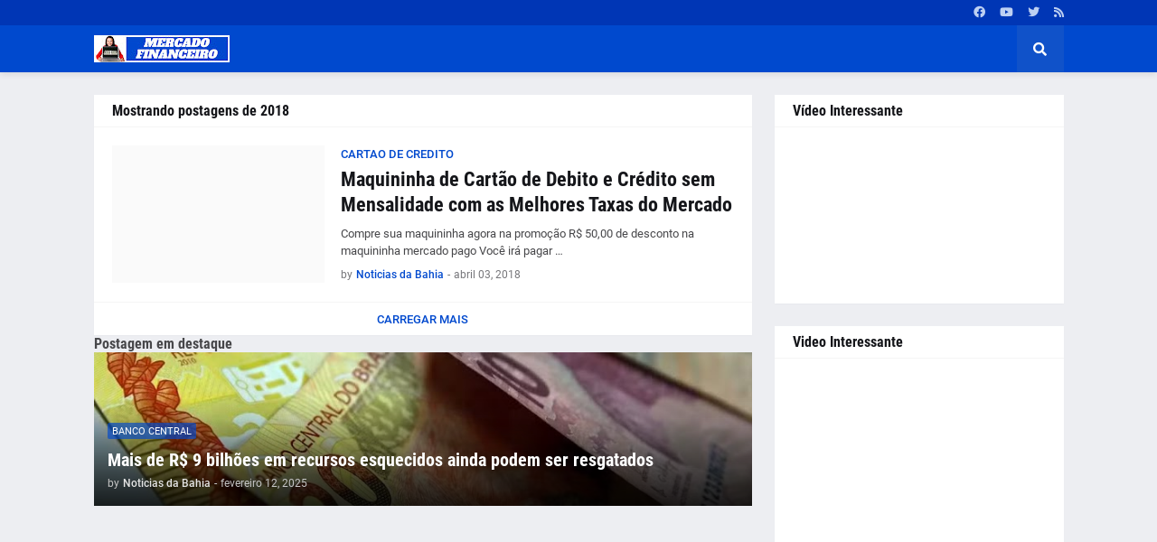

--- FILE ---
content_type: text/html; charset=UTF-8
request_url: https://financeiro.salobro.com/2018/
body_size: 40680
content:
<!DOCTYPE html>
<html class='ltr' dir='ltr' lang='pt_br' xmlns='http://www.w3.org/1999/xhtml' xmlns:b='http://www.google.com/2005/gml/b' xmlns:data='http://www.google.com/2005/gml/data' xmlns:expr='http://www.google.com/2005/gml/expr'>
<head>
<script async='async' crossorigin='anonymous' src='https://pagead2.googlesyndication.com/pagead/js/adsbygoogle.js?client=ca-pub-9305848532575879'></script>
<meta content='text/html; charset=UTF-8' http-equiv='Content-Type'/>
<meta content='width=device-width, initial-scale=1, minimum-scale=1, maximum-scale=1, user-scalable=yes' name='viewport'/>
<title>MERCADO FINANCEIRO &#8211; As principais notícias do mercado</title>
<link href='//fonts.gstatic.com' rel='dns-prefetch'/>
<link href='//dnjs.cloudflare.com' rel='dns-prefetch'/>
<link href='//1.bp.blogspot.com' rel='dns-prefetch'/>
<link href='//2.bp.blogspot.com' rel='dns-prefetch'/>
<link href='//3.bp.blogspot.com' rel='dns-prefetch'/>
<link href='//4.bp.blogspot.com' rel='dns-prefetch'/>
<link href='//www.blogger.com' rel='dns-prefetch'/>
<meta content='blogger' name='generator'/>
<link href='https://financeiro.salobro.com/favicon.ico' rel='icon' type='image/x-icon'/>
<meta content='#0049CE' name='theme-color'/>
<link href='https://financeiro.salobro.com/2018/' rel='canonical'/>
<meta content='As principais notícias de hoje do mercado financeiro. Fique por dentro sobre a Bolsa, Mercado Financeiro, dinheiro, ações e ganhar dinheiro' name='description'/>
<link href='https://lh3.googleusercontent.com/blogger_img_proxy/[base64]w1600' rel='image_src'/>
<!-- Metadata for Open Graph protocol. See http://ogp.me/. -->
<meta content='pt_br' property='og:locale'/>
<meta content='object' property='og:type'/>
<meta content='MERCADO FINANCEIRO – As principais notícias do mercado' property='og:title'/>
<meta content='https://financeiro.salobro.com/2018/' property='og:url'/>
<meta content='As principais notícias de hoje do mercado financeiro. Fique por dentro sobre a Bolsa, Mercado Financeiro, dinheiro, ações e ganhar dinheiro' property='og:description'/>
<meta content='MERCADO FINANCEIRO – As principais notícias do mercado' property='og:site_name'/>
<meta content='https://lh3.googleusercontent.com/blogger_img_proxy/[base64]w1600' property='og:image'/>
<meta content='https://lh3.googleusercontent.com/blogger_img_proxy/[base64]w1600' property='twitter:image'/>
<meta content='summary_large_image' name='twitter:card'/>
<meta content='MERCADO FINANCEIRO – As principais notícias do mercado' name='twitter:title'/>
<meta content='https://financeiro.salobro.com/2018/' name='twitter:domain'/>
<meta content='As principais notícias de hoje do mercado financeiro. Fique por dentro sobre a Bolsa, Mercado Financeiro, dinheiro, ações e ganhar dinheiro' name='twitter:description'/>
<link rel="alternate" type="application/atom+xml" title="MERCADO FINANCEIRO &#8211; As principais notícias do mercado - Atom" href="https://financeiro.salobro.com/feeds/posts/default" />
<link rel="alternate" type="application/rss+xml" title="MERCADO FINANCEIRO &#8211; As principais notícias do mercado - RSS" href="https://financeiro.salobro.com/feeds/posts/default?alt=rss" />
<link rel="service.post" type="application/atom+xml" title="MERCADO FINANCEIRO &#8211; As principais notícias do mercado - Atom" href="https://www.blogger.com/feeds/2519254440013542324/posts/default" />
<!-- Font Awesome Free 5.15.1 -->
<link href='https://cdnjs.cloudflare.com/ajax/libs/font-awesome/5.15.1/css/fontawesome.min.css' rel='stylesheet'/>
<!-- Theme CSS Style -->
<style id='page-skin-1' type='text/css'><!--
/*
-----------------------------------------------
Blogger Template Style
Name:         GNews
License:      Free Version
Version:      2.0
Author:       Templateify
Author Url:   https://www.templateify.com/
-----------------------------------------------*/
/*-- Google Fonts --*/
@font-face{font-family:'Roboto';font-style:italic;font-weight:400;src:url(https://fonts.gstatic.com/s/roboto/v20/KFOkCnqEu92Fr1Mu51xFIzIFKw.woff2) format("woff2");unicode-range:U+0460-052F,U+1C80-1C88,U+20B4,U+2DE0-2DFF,U+A640-A69F,U+FE2E-FE2F}
@font-face{font-family:'Roboto';font-style:italic;font-weight:400;src:url(https://fonts.gstatic.com/s/roboto/v20/KFOkCnqEu92Fr1Mu51xMIzIFKw.woff2) format("woff2");unicode-range:U+0400-045F,U+0490-0491,U+04B0-04B1,U+2116}
@font-face{font-family:'Roboto';font-style:italic;font-weight:400;src:url(https://fonts.gstatic.com/s/roboto/v20/KFOkCnqEu92Fr1Mu51xEIzIFKw.woff2) format("woff2");unicode-range:U+1F00-1FFF}
@font-face{font-family:'Roboto';font-style:italic;font-weight:400;src:url(https://fonts.gstatic.com/s/roboto/v20/KFOkCnqEu92Fr1Mu51xLIzIFKw.woff2) format("woff2");unicode-range:U+0370-03FF}
@font-face{font-family:'Roboto';font-style:italic;font-weight:400;src:url(https://fonts.gstatic.com/s/roboto/v20/KFOkCnqEu92Fr1Mu51xHIzIFKw.woff2) format("woff2");unicode-range:U+0102-0103,U+0110-0111,U+0128-0129,U+0168-0169,U+01A0-01A1,U+01AF-01B0,U+1EA0-1EF9,U+20AB}
@font-face{font-family:'Roboto';font-style:italic;font-weight:400;src:url(https://fonts.gstatic.com/s/roboto/v20/KFOkCnqEu92Fr1Mu51xGIzIFKw.woff2) format("woff2");unicode-range:U+0100-024F,U+0259,U+1E00-1EFF,U+2020,U+20A0-20AB,U+20AD-20CF,U+2113,U+2C60-2C7F,U+A720-A7FF}
@font-face{font-family:'Roboto';font-style:italic;font-weight:400;src:url(https://fonts.gstatic.com/s/roboto/v20/KFOkCnqEu92Fr1Mu51xIIzI.woff2) format("woff2");unicode-range:U+0000-00FF,U+0131,U+0152-0153,U+02BB-02BC,U+02C6,U+02DA,U+02DC,U+2000-206F,U+2074,U+20AC,U+2122,U+2191,U+2193,U+2212,U+2215,U+FEFF,U+FFFD}
@font-face{font-family:'Roboto';font-style:italic;font-weight:500;src:url(https://fonts.gstatic.com/s/roboto/v20/KFOjCnqEu92Fr1Mu51S7ACc3CsTKlA.woff2) format("woff2");unicode-range:U+0460-052F,U+1C80-1C88,U+20B4,U+2DE0-2DFF,U+A640-A69F,U+FE2E-FE2F}
@font-face{font-family:'Roboto';font-style:italic;font-weight:500;src:url(https://fonts.gstatic.com/s/roboto/v20/KFOjCnqEu92Fr1Mu51S7ACc-CsTKlA.woff2) format("woff2");unicode-range:U+0400-045F,U+0490-0491,U+04B0-04B1,U+2116}
@font-face{font-family:'Roboto';font-style:italic;font-weight:500;src:url(https://fonts.gstatic.com/s/roboto/v20/KFOjCnqEu92Fr1Mu51S7ACc2CsTKlA.woff2) format("woff2");unicode-range:U+1F00-1FFF}
@font-face{font-family:'Roboto';font-style:italic;font-weight:500;src:url(https://fonts.gstatic.com/s/roboto/v20/KFOjCnqEu92Fr1Mu51S7ACc5CsTKlA.woff2) format("woff2");unicode-range:U+0370-03FF}
@font-face{font-family:'Roboto';font-style:italic;font-weight:500;src:url(https://fonts.gstatic.com/s/roboto/v20/KFOjCnqEu92Fr1Mu51S7ACc1CsTKlA.woff2) format("woff2");unicode-range:U+0102-0103,U+0110-0111,U+0128-0129,U+0168-0169,U+01A0-01A1,U+01AF-01B0,U+1EA0-1EF9,U+20AB}
@font-face{font-family:'Roboto';font-style:italic;font-weight:500;src:url(https://fonts.gstatic.com/s/roboto/v20/KFOjCnqEu92Fr1Mu51S7ACc0CsTKlA.woff2) format("woff2");unicode-range:U+0100-024F,U+0259,U+1E00-1EFF,U+2020,U+20A0-20AB,U+20AD-20CF,U+2113,U+2C60-2C7F,U+A720-A7FF}
@font-face{font-family:'Roboto';font-style:italic;font-weight:500;src:url(https://fonts.gstatic.com/s/roboto/v20/KFOjCnqEu92Fr1Mu51S7ACc6CsQ.woff2) format("woff2");unicode-range:U+0000-00FF,U+0131,U+0152-0153,U+02BB-02BC,U+02C6,U+02DA,U+02DC,U+2000-206F,U+2074,U+20AC,U+2122,U+2191,U+2193,U+2212,U+2215,U+FEFF,U+FFFD}
@font-face{font-family:'Roboto';font-style:italic;font-weight:700;src:url(https://fonts.gstatic.com/s/roboto/v20/KFOjCnqEu92Fr1Mu51TzBic3CsTKlA.woff2) format("woff2");unicode-range:U+0460-052F,U+1C80-1C88,U+20B4,U+2DE0-2DFF,U+A640-A69F,U+FE2E-FE2F}
@font-face{font-family:'Roboto';font-style:italic;font-weight:700;src:url(https://fonts.gstatic.com/s/roboto/v20/KFOjCnqEu92Fr1Mu51TzBic-CsTKlA.woff2) format("woff2");unicode-range:U+0400-045F,U+0490-0491,U+04B0-04B1,U+2116}
@font-face{font-family:'Roboto';font-style:italic;font-weight:700;src:url(https://fonts.gstatic.com/s/roboto/v20/KFOjCnqEu92Fr1Mu51TzBic2CsTKlA.woff2) format("woff2");unicode-range:U+1F00-1FFF}
@font-face{font-family:'Roboto';font-style:italic;font-weight:700;src:url(https://fonts.gstatic.com/s/roboto/v20/KFOjCnqEu92Fr1Mu51TzBic5CsTKlA.woff2) format("woff2");unicode-range:U+0370-03FF}
@font-face{font-family:'Roboto';font-style:italic;font-weight:700;src:url(https://fonts.gstatic.com/s/roboto/v20/KFOjCnqEu92Fr1Mu51TzBic1CsTKlA.woff2) format("woff2");unicode-range:U+0102-0103,U+0110-0111,U+0128-0129,U+0168-0169,U+01A0-01A1,U+01AF-01B0,U+1EA0-1EF9,U+20AB}
@font-face{font-family:'Roboto';font-style:italic;font-weight:700;src:url(https://fonts.gstatic.com/s/roboto/v20/KFOjCnqEu92Fr1Mu51TzBic0CsTKlA.woff2) format("woff2");unicode-range:U+0100-024F,U+0259,U+1E00-1EFF,U+2020,U+20A0-20AB,U+20AD-20CF,U+2113,U+2C60-2C7F,U+A720-A7FF}
@font-face{font-family:'Roboto';font-style:italic;font-weight:700;src:url(https://fonts.gstatic.com/s/roboto/v20/KFOjCnqEu92Fr1Mu51TzBic6CsQ.woff2) format("woff2");unicode-range:U+0000-00FF,U+0131,U+0152-0153,U+02BB-02BC,U+02C6,U+02DA,U+02DC,U+2000-206F,U+2074,U+20AC,U+2122,U+2191,U+2193,U+2212,U+2215,U+FEFF,U+FFFD}
@font-face{font-family:'Roboto';font-style:normal;font-weight:400;src:url(https://fonts.gstatic.com/s/roboto/v20/KFOmCnqEu92Fr1Mu72xKOzY.woff2) format("woff2");unicode-range:U+0460-052F,U+1C80-1C88,U+20B4,U+2DE0-2DFF,U+A640-A69F,U+FE2E-FE2F}
@font-face{font-family:'Roboto';font-style:normal;font-weight:400;src:url(https://fonts.gstatic.com/s/roboto/v20/KFOmCnqEu92Fr1Mu5mxKOzY.woff2) format("woff2");unicode-range:U+0400-045F,U+0490-0491,U+04B0-04B1,U+2116}
@font-face{font-family:'Roboto';font-style:normal;font-weight:400;src:url(https://fonts.gstatic.com/s/roboto/v20/KFOmCnqEu92Fr1Mu7mxKOzY.woff2) format("woff2");unicode-range:U+1F00-1FFF}
@font-face{font-family:'Roboto';font-style:normal;font-weight:400;src:url(https://fonts.gstatic.com/s/roboto/v20/KFOmCnqEu92Fr1Mu4WxKOzY.woff2) format("woff2");unicode-range:U+0370-03FF}
@font-face{font-family:'Roboto';font-style:normal;font-weight:400;src:url(https://fonts.gstatic.com/s/roboto/v20/KFOmCnqEu92Fr1Mu7WxKOzY.woff2) format("woff2");unicode-range:U+0102-0103,U+0110-0111,U+0128-0129,U+0168-0169,U+01A0-01A1,U+01AF-01B0,U+1EA0-1EF9,U+20AB}
@font-face{font-family:'Roboto';font-style:normal;font-weight:400;src:url(https://fonts.gstatic.com/s/roboto/v20/KFOmCnqEu92Fr1Mu7GxKOzY.woff2) format("woff2");unicode-range:U+0100-024F,U+0259,U+1E00-1EFF,U+2020,U+20A0-20AB,U+20AD-20CF,U+2113,U+2C60-2C7F,U+A720-A7FF}
@font-face{font-family:'Roboto';font-style:normal;font-weight:400;src:url(https://fonts.gstatic.com/s/roboto/v20/KFOmCnqEu92Fr1Mu4mxK.woff2) format("woff2");unicode-range:U+0000-00FF,U+0131,U+0152-0153,U+02BB-02BC,U+02C6,U+02DA,U+02DC,U+2000-206F,U+2074,U+20AC,U+2122,U+2191,U+2193,U+2212,U+2215,U+FEFF,U+FFFD}
@font-face{font-family:'Roboto';font-style:normal;font-weight:500;src:url(https://fonts.gstatic.com/s/roboto/v20/KFOlCnqEu92Fr1MmEU9fCRc4EsA.woff2) format("woff2");unicode-range:U+0460-052F,U+1C80-1C88,U+20B4,U+2DE0-2DFF,U+A640-A69F,U+FE2E-FE2F}
@font-face{font-family:'Roboto';font-style:normal;font-weight:500;src:url(https://fonts.gstatic.com/s/roboto/v20/KFOlCnqEu92Fr1MmEU9fABc4EsA.woff2) format("woff2");unicode-range:U+0400-045F,U+0490-0491,U+04B0-04B1,U+2116}
@font-face{font-family:'Roboto';font-style:normal;font-weight:500;src:url(https://fonts.gstatic.com/s/roboto/v20/KFOlCnqEu92Fr1MmEU9fCBc4EsA.woff2) format("woff2");unicode-range:U+1F00-1FFF}
@font-face{font-family:'Roboto';font-style:normal;font-weight:500;src:url(https://fonts.gstatic.com/s/roboto/v20/KFOlCnqEu92Fr1MmEU9fBxc4EsA.woff2) format("woff2");unicode-range:U+0370-03FF}
@font-face{font-family:'Roboto';font-style:normal;font-weight:500;src:url(https://fonts.gstatic.com/s/roboto/v20/KFOlCnqEu92Fr1MmEU9fCxc4EsA.woff2) format("woff2");unicode-range:U+0102-0103,U+0110-0111,U+0128-0129,U+0168-0169,U+01A0-01A1,U+01AF-01B0,U+1EA0-1EF9,U+20AB}
@font-face{font-family:'Roboto';font-style:normal;font-weight:500;src:url(https://fonts.gstatic.com/s/roboto/v20/KFOlCnqEu92Fr1MmEU9fChc4EsA.woff2) format("woff2");unicode-range:U+0100-024F,U+0259,U+1E00-1EFF,U+2020,U+20A0-20AB,U+20AD-20CF,U+2113,U+2C60-2C7F,U+A720-A7FF}
@font-face{font-family:'Roboto';font-style:normal;font-weight:500;src:url(https://fonts.gstatic.com/s/roboto/v20/KFOlCnqEu92Fr1MmEU9fBBc4.woff2) format("woff2");unicode-range:U+0000-00FF,U+0131,U+0152-0153,U+02BB-02BC,U+02C6,U+02DA,U+02DC,U+2000-206F,U+2074,U+20AC,U+2122,U+2191,U+2193,U+2212,U+2215,U+FEFF,U+FFFD}
@font-face{font-family:'Roboto';font-style:normal;font-weight:700;src:url(https://fonts.gstatic.com/s/roboto/v20/KFOlCnqEu92Fr1MmWUlfCRc4EsA.woff2) format("woff2");unicode-range:U+0460-052F,U+1C80-1C88,U+20B4,U+2DE0-2DFF,U+A640-A69F,U+FE2E-FE2F}
@font-face{font-family:'Roboto';font-style:normal;font-weight:700;src:url(https://fonts.gstatic.com/s/roboto/v20/KFOlCnqEu92Fr1MmWUlfABc4EsA.woff2) format("woff2");unicode-range:U+0400-045F,U+0490-0491,U+04B0-04B1,U+2116}
@font-face{font-family:'Roboto';font-style:normal;font-weight:700;src:url(https://fonts.gstatic.com/s/roboto/v20/KFOlCnqEu92Fr1MmWUlfCBc4EsA.woff2) format("woff2");unicode-range:U+1F00-1FFF}
@font-face{font-family:'Roboto';font-style:normal;font-weight:700;src:url(https://fonts.gstatic.com/s/roboto/v20/KFOlCnqEu92Fr1MmWUlfBxc4EsA.woff2) format("woff2");unicode-range:U+0370-03FF}
@font-face{font-family:'Roboto';font-style:normal;font-weight:700;src:url(https://fonts.gstatic.com/s/roboto/v20/KFOlCnqEu92Fr1MmWUlfCxc4EsA.woff2) format("woff2");unicode-range:U+0102-0103,U+0110-0111,U+0128-0129,U+0168-0169,U+01A0-01A1,U+01AF-01B0,U+1EA0-1EF9,U+20AB}
@font-face{font-family:'Roboto';font-style:normal;font-weight:700;src:url(https://fonts.gstatic.com/s/roboto/v20/KFOlCnqEu92Fr1MmWUlfChc4EsA.woff2) format("woff2");unicode-range:U+0100-024F,U+0259,U+1E00-1EFF,U+2020,U+20A0-20AB,U+20AD-20CF,U+2113,U+2C60-2C7F,U+A720-A7FF}
@font-face{font-family:'Roboto';font-style:normal;font-weight:700;src:url(https://fonts.gstatic.com/s/roboto/v20/KFOlCnqEu92Fr1MmWUlfBBc4.woff2) format("woff2");unicode-range:U+0000-00FF,U+0131,U+0152-0153,U+02BB-02BC,U+02C6,U+02DA,U+02DC,U+2000-206F,U+2074,U+20AC,U+2122,U+2191,U+2193,U+2212,U+2215,U+FEFF,U+FFFD}
@font-face{font-family:'Roboto Condensed';font-style:italic;font-weight:400;font-display:swap;src:url(https://fonts.gstatic.com/s/robotocondensed/v19/ieVj2ZhZI2eCN5jzbjEETS9weq8-19eLAgM9UvI.woff2) format("woff2");unicode-range:U+0460-052F,U+1C80-1C88,U+20B4,U+2DE0-2DFF,U+A640-A69F,U+FE2E-FE2F}
@font-face{font-family:'Roboto Condensed';font-style:italic;font-weight:400;font-display:swap;src:url(https://fonts.gstatic.com/s/robotocondensed/v19/ieVj2ZhZI2eCN5jzbjEETS9weq8-19eLCwM9UvI.woff2) format("woff2");unicode-range:U+0400-045F,U+0490-0491,U+04B0-04B1,U+2116}
@font-face{font-family:'Roboto Condensed';font-style:italic;font-weight:400;font-display:swap;src:url(https://fonts.gstatic.com/s/robotocondensed/v19/ieVj2ZhZI2eCN5jzbjEETS9weq8-19eLAwM9UvI.woff2) format("woff2");unicode-range:U+1F00-1FFF}
@font-face{font-family:'Roboto Condensed';font-style:italic;font-weight:400;font-display:swap;src:url(https://fonts.gstatic.com/s/robotocondensed/v19/ieVj2ZhZI2eCN5jzbjEETS9weq8-19eLDAM9UvI.woff2) format("woff2");unicode-range:U+0370-03FF}
@font-face{font-family:'Roboto Condensed';font-style:italic;font-weight:400;font-display:swap;src:url(https://fonts.gstatic.com/s/robotocondensed/v19/ieVj2ZhZI2eCN5jzbjEETS9weq8-19eLAAM9UvI.woff2) format("woff2");unicode-range:U+0102-0103,U+0110-0111,U+0128-0129,U+0168-0169,U+01A0-01A1,U+01AF-01B0,U+1EA0-1EF9,U+20AB}
@font-face{font-family:'Roboto Condensed';font-style:italic;font-weight:400;font-display:swap;src:url(https://fonts.gstatic.com/s/robotocondensed/v19/ieVj2ZhZI2eCN5jzbjEETS9weq8-19eLAQM9UvI.woff2) format("woff2");unicode-range:U+0100-024F,U+0259,U+1E00-1EFF,U+2020,U+20A0-20AB,U+20AD-20CF,U+2113,U+2C60-2C7F,U+A720-A7FF}
@font-face{font-family:'Roboto Condensed';font-style:italic;font-weight:400;font-display:swap;src:url(https://fonts.gstatic.com/s/robotocondensed/v19/ieVj2ZhZI2eCN5jzbjEETS9weq8-19eLDwM9.woff2) format("woff2");unicode-range:U+0000-00FF,U+0131,U+0152-0153,U+02BB-02BC,U+02C6,U+02DA,U+02DC,U+2000-206F,U+2074,U+20AC,U+2122,U+2191,U+2193,U+2212,U+2215,U+FEFF,U+FFFD}
@font-face{font-family:'Roboto Condensed';font-style:italic;font-weight:700;font-display:swap;src:url(https://fonts.gstatic.com/s/robotocondensed/v19/ieVg2ZhZI2eCN5jzbjEETS9weq8-19eDtCYoYNNZQyQ.woff2) format("woff2");unicode-range:U+0460-052F,U+1C80-1C88,U+20B4,U+2DE0-2DFF,U+A640-A69F,U+FE2E-FE2F}
@font-face{font-family:'Roboto Condensed';font-style:italic;font-weight:700;font-display:swap;src:url(https://fonts.gstatic.com/s/robotocondensed/v19/ieVg2ZhZI2eCN5jzbjEETS9weq8-19eDtCYoadNZQyQ.woff2) format("woff2");unicode-range:U+0400-045F,U+0490-0491,U+04B0-04B1,U+2116}
@font-face{font-family:'Roboto Condensed';font-style:italic;font-weight:700;font-display:swap;src:url(https://fonts.gstatic.com/s/robotocondensed/v19/ieVg2ZhZI2eCN5jzbjEETS9weq8-19eDtCYoYdNZQyQ.woff2) format("woff2");unicode-range:U+1F00-1FFF}
@font-face{font-family:'Roboto Condensed';font-style:italic;font-weight:700;font-display:swap;src:url(https://fonts.gstatic.com/s/robotocondensed/v19/ieVg2ZhZI2eCN5jzbjEETS9weq8-19eDtCYobtNZQyQ.woff2) format("woff2");unicode-range:U+0370-03FF}
@font-face{font-family:'Roboto Condensed';font-style:italic;font-weight:700;font-display:swap;src:url(https://fonts.gstatic.com/s/robotocondensed/v19/ieVg2ZhZI2eCN5jzbjEETS9weq8-19eDtCYoYtNZQyQ.woff2) format("woff2");unicode-range:U+0102-0103,U+0110-0111,U+0128-0129,U+0168-0169,U+01A0-01A1,U+01AF-01B0,U+1EA0-1EF9,U+20AB}
@font-face{font-family:'Roboto Condensed';font-style:italic;font-weight:700;font-display:swap;src:url(https://fonts.gstatic.com/s/robotocondensed/v19/ieVg2ZhZI2eCN5jzbjEETS9weq8-19eDtCYoY9NZQyQ.woff2) format("woff2");unicode-range:U+0100-024F,U+0259,U+1E00-1EFF,U+2020,U+20A0-20AB,U+20AD-20CF,U+2113,U+2C60-2C7F,U+A720-A7FF}
@font-face{font-family:'Roboto Condensed';font-style:italic;font-weight:700;font-display:swap;src:url(https://fonts.gstatic.com/s/robotocondensed/v19/ieVg2ZhZI2eCN5jzbjEETS9weq8-19eDtCYobdNZ.woff2) format("woff2");unicode-range:U+0000-00FF,U+0131,U+0152-0153,U+02BB-02BC,U+02C6,U+02DA,U+02DC,U+2000-206F,U+2074,U+20AC,U+2122,U+2191,U+2193,U+2212,U+2215,U+FEFF,U+FFFD}
@font-face{font-family:'Roboto Condensed';font-style:normal;font-weight:400;font-display:swap;src:url(https://fonts.gstatic.com/s/robotocondensed/v19/ieVl2ZhZI2eCN5jzbjEETS9weq8-19-7DRs5.woff2) format("woff2");unicode-range:U+0460-052F,U+1C80-1C88,U+20B4,U+2DE0-2DFF,U+A640-A69F,U+FE2E-FE2F}
@font-face{font-family:'Roboto Condensed';font-style:normal;font-weight:400;font-display:swap;src:url(https://fonts.gstatic.com/s/robotocondensed/v19/ieVl2ZhZI2eCN5jzbjEETS9weq8-19a7DRs5.woff2) format("woff2");unicode-range:U+0400-045F,U+0490-0491,U+04B0-04B1,U+2116}
@font-face{font-family:'Roboto Condensed';font-style:normal;font-weight:400;font-display:swap;src:url(https://fonts.gstatic.com/s/robotocondensed/v19/ieVl2ZhZI2eCN5jzbjEETS9weq8-1967DRs5.woff2) format("woff2");unicode-range:U+1F00-1FFF}
@font-face{font-family:'Roboto Condensed';font-style:normal;font-weight:400;font-display:swap;src:url(https://fonts.gstatic.com/s/robotocondensed/v19/ieVl2ZhZI2eCN5jzbjEETS9weq8-19G7DRs5.woff2) format("woff2");unicode-range:U+0370-03FF}
@font-face{font-family:'Roboto Condensed';font-style:normal;font-weight:400;font-display:swap;src:url(https://fonts.gstatic.com/s/robotocondensed/v19/ieVl2ZhZI2eCN5jzbjEETS9weq8-1927DRs5.woff2) format("woff2");unicode-range:U+0102-0103,U+0110-0111,U+0128-0129,U+0168-0169,U+01A0-01A1,U+01AF-01B0,U+1EA0-1EF9,U+20AB}
@font-face{font-family:'Roboto Condensed';font-style:normal;font-weight:400;font-display:swap;src:url(https://fonts.gstatic.com/s/robotocondensed/v19/ieVl2ZhZI2eCN5jzbjEETS9weq8-19y7DRs5.woff2) format("woff2");unicode-range:U+0100-024F,U+0259,U+1E00-1EFF,U+2020,U+20A0-20AB,U+20AD-20CF,U+2113,U+2C60-2C7F,U+A720-A7FF}
@font-face{font-family:'Roboto Condensed';font-style:normal;font-weight:400;font-display:swap;src:url(https://fonts.gstatic.com/s/robotocondensed/v19/ieVl2ZhZI2eCN5jzbjEETS9weq8-19K7DQ.woff2) format("woff2");unicode-range:U+0000-00FF,U+0131,U+0152-0153,U+02BB-02BC,U+02C6,U+02DA,U+02DC,U+2000-206F,U+2074,U+20AC,U+2122,U+2191,U+2193,U+2212,U+2215,U+FEFF,U+FFFD}
@font-face{font-family:'Roboto Condensed';font-style:normal;font-weight:700;font-display:swap;src:url(https://fonts.gstatic.com/s/robotocondensed/v19/ieVi2ZhZI2eCN5jzbjEETS9weq8-32meGCkYb8td.woff2) format("woff2");unicode-range:U+0460-052F,U+1C80-1C88,U+20B4,U+2DE0-2DFF,U+A640-A69F,U+FE2E-FE2F}
@font-face{font-family:'Roboto Condensed';font-style:normal;font-weight:700;font-display:swap;src:url(https://fonts.gstatic.com/s/robotocondensed/v19/ieVi2ZhZI2eCN5jzbjEETS9weq8-32meGCAYb8td.woff2) format("woff2");unicode-range:U+0400-045F,U+0490-0491,U+04B0-04B1,U+2116}
@font-face{font-family:'Roboto Condensed';font-style:normal;font-weight:700;font-display:swap;src:url(https://fonts.gstatic.com/s/robotocondensed/v19/ieVi2ZhZI2eCN5jzbjEETS9weq8-32meGCgYb8td.woff2) format("woff2");unicode-range:U+1F00-1FFF}
@font-face{font-family:'Roboto Condensed';font-style:normal;font-weight:700;font-display:swap;src:url(https://fonts.gstatic.com/s/robotocondensed/v19/ieVi2ZhZI2eCN5jzbjEETS9weq8-32meGCcYb8td.woff2) format("woff2");unicode-range:U+0370-03FF}
@font-face{font-family:'Roboto Condensed';font-style:normal;font-weight:700;font-display:swap;src:url(https://fonts.gstatic.com/s/robotocondensed/v19/ieVi2ZhZI2eCN5jzbjEETS9weq8-32meGCsYb8td.woff2) format("woff2");unicode-range:U+0102-0103,U+0110-0111,U+0128-0129,U+0168-0169,U+01A0-01A1,U+01AF-01B0,U+1EA0-1EF9,U+20AB}
@font-face{font-family:'Roboto Condensed';font-style:normal;font-weight:700;font-display:swap;src:url(https://fonts.gstatic.com/s/robotocondensed/v19/ieVi2ZhZI2eCN5jzbjEETS9weq8-32meGCoYb8td.woff2) format("woff2");unicode-range:U+0100-024F,U+0259,U+1E00-1EFF,U+2020,U+20A0-20AB,U+20AD-20CF,U+2113,U+2C60-2C7F,U+A720-A7FF}
@font-face{font-family:'Roboto Condensed';font-style:normal;font-weight:700;font-display:swap;src:url(https://fonts.gstatic.com/s/robotocondensed/v19/ieVi2ZhZI2eCN5jzbjEETS9weq8-32meGCQYbw.woff2) format("woff2");unicode-range:U+0000-00FF,U+0131,U+0152-0153,U+02BB-02BC,U+02C6,U+02DA,U+02DC,U+2000-206F,U+2074,U+20AC,U+2122,U+2191,U+2193,U+2212,U+2215,U+FEFF,U+FFFD}
/*-- Font Awesome Free 5.15.1 --*/
@font-face{font-family:"Font Awesome 5 Brands";font-display:swap;font-style:normal;font-weight:400;font-display:block;src:url(https://cdnjs.cloudflare.com/ajax/libs/font-awesome/5.15.1/webfonts/fa-brands-400.eot);src:url(https://cdnjs.cloudflare.com/ajax/libs/font-awesome/5.15.1/webfonts/fa-brands-400.eot?#iefix) format("embedded-opentype"),url(https://cdnjs.cloudflare.com/ajax/libs/font-awesome/5.15.1/webfonts/fa-brands-400.woff2) format("woff2"),url(https://cdnjs.cloudflare.com/ajax/libs/font-awesome/5.15.1/webfonts/fa-brands-400.woff) format("woff"),url(https://cdnjs.cloudflare.com/ajax/libs/font-awesome/5.15.1/webfonts/fa-brands-400.ttf) format("truetype"),url(https://cdnjs.cloudflare.com/ajax/libs/font-awesome/5.15.1/webfonts/fa-brands-400.svg#fontawesome) format("svg")}.fab{font-family:"Font Awesome 5 Brands";font-weight:400}
@font-face{font-family:"Font Awesome 5 Free";font-display:swap;font-style:normal;font-weight:400;font-display:block;src:url(https://cdnjs.cloudflare.com/ajax/libs/font-awesome/5.15.1/webfonts/fa-regular-400.eot);src:url(https://cdnjs.cloudflare.com/ajax/libs/font-awesome/5.15.1/webfonts/fa-regular-400.eot?#iefix) format("embedded-opentype"),url(https://cdnjs.cloudflare.com/ajax/libs/font-awesome/5.15.1/webfonts/fa-regular-400.woff2) format("woff2"),url(https://cdnjs.cloudflare.com/ajax/libs/font-awesome/5.15.1/webfonts/fa-regular-400.woff) format("woff"),url(https://cdnjs.cloudflare.com/ajax/libs/font-awesome/5.15.1/webfonts/fa-regular-400.ttf) format("truetype"),url(https://cdnjs.cloudflare.com/ajax/libs/font-awesome/5.15.1/webfonts/fa-regular-400.svg#fontawesome) format("svg")}.far{font-family:"Font Awesome 5 Free";font-weight:400}
@font-face{font-family:"Font Awesome 5 Free";font-display:swap;font-style:normal;font-weight:900;font-display:block;src:url(https://cdnjs.cloudflare.com/ajax/libs/font-awesome/5.15.1/webfonts/fa-solid-900.eot);src:url(https://cdnjs.cloudflare.com/ajax/libs/font-awesome/5.15.1/webfonts/fa-solid-900.eot?#iefix) format("embedded-opentype"),url(https://cdnjs.cloudflare.com/ajax/libs/font-awesome/5.15.1/webfonts/fa-solid-900.woff2) format("woff2"),url(https://cdnjs.cloudflare.com/ajax/libs/font-awesome/5.15.1/webfonts/fa-solid-900.woff) format("woff"),url(https://cdnjs.cloudflare.com/ajax/libs/font-awesome/5.15.1/webfonts/fa-solid-900.ttf) format("truetype"),url(https://cdnjs.cloudflare.com/ajax/libs/font-awesome/5.15.1/webfonts/fa-solid-900.svg#fontawesome) format("svg")}.fa,.far,.fas{font-family:"Font Awesome 5 Free"}.fa,.fas{font-weight:900}
/*-- CSS Variables --*/
:root{
--body-font:'Roboto', Arial, sans-serif;
--menu-font:'Roboto Condensed', Arial, sans-serif;
--title-font:'Roboto Condensed', Arial, sans-serif;
--meta-font:'Roboto', Arial, sans-serif;
--text-font:'Roboto', Arial, sans-serif;
--body-bg-color:#EDEEF2;
--body-bg:#EDEEF2 none repeat fixed top left;
--outer-bg:#EDEEF2;
--main-color:#0049CE;
--title-color:#15161A;
--title-hover-color:#0049CE;
--meta-color:#76767A;
--text-color:#47474A;
--tag-bg:#0049CEaa;
--topbar-bg:#0036b5;
--topbar-color:#BDD0F2;
--topbar-hover-color:#FFFFFF;
--header-bg:#0049CE;
--header-color:#FFFFFF;
--header-hover-color:#BDD0F2;
--submenu-bg:#FFFFFF;
--submenu-color:#15161A;
--submenu-hover-color:#0049CE;
--mobilemenu-bg:#FFFFFF;
--mobilemenu-color:#15161A;
--mobilemenu-hover-color:#0049CE;
--widget-bg:#FFFFFF;
--widget-title-color:#15161A;
--post-title-color:#15161A;
--post-title-hover-color:#0049CE;
--post-text-color:#47474A;
--footer-bg:#111118;
--footer-color:#FCFCFC;
--footer-hover-color:#0049CE;
--footer-text-color:#BABABA;
--footerbar-bg:#0B0C11;
--footerbar-color:#FCFCFC;
--footerbar-hover-color:#0049CE;
--button-bg:#0049CE;
--button-lite-bg:#0049CE10;
--button-color:#FFFFFF;
--button-hover-bg:#0036b5;
--button-hover-color:#FFFFFF;
--border-color:rgba(155,155,155,0.1);
--border-radius:3px;
--widget-shadow:0 1px 2px rgba(0,0,0,0.025);
--avatar-shadow:0px 1px 4px rgba(0,0,0,0.05);
}
html.rtl{
--body-font:'Tajawal',Arial,sans-serif;
--title-font:'Tajawal',Arial,sans-serif;
--meta-font:'Tajawal',Arial,sans-serif;
--text-font:'Tajawal',Arial,sans-serif;
}
/*-- Reset CSS --*/
a,abbr,acronym,address,applet,b,big,blockquote,body,caption,center,cite,code,dd,del,dfn,div,dl,dt,em,fieldset,font,form,h1,h2,h3,h4,h5,h6,html,i,iframe,img,ins,kbd,label,legend,li,object,p,pre,q,s,samp,small,span,strike,strong,sub,sup,table,tbody,td,tfoot,th,thead,tr,tt,u,ul,var{padding:0;margin:0;border:0;outline:none;vertical-align:baseline;background:0 0;text-decoration:none}dl,ul{list-style-position:inside;list-style:none}ul li{list-style:none}caption{text-align:center}img{border:none;position:relative}a,a:visited{text-decoration:none}.clearfix{clear:both}.section,.widget,.widget ul{margin:0;padding:0}a{color:var(--main-color)}a img{border:0}abbr{text-decoration:none}.CSS_LIGHTBOX{z-index:999999!important}.CSS_LIGHTBOX_ATTRIBUTION_INDEX_CONTAINER .CSS_HCONT_CHILDREN_HOLDER > .CSS_LAYOUT_COMPONENT.CSS_HCONT_CHILD:first-child > .CSS_LAYOUT_COMPONENT{opacity:0}.separator a{text-decoration:none!important;clear:none!important;float:none!important;margin-left:0!important;margin-right:0!important}#Navbar1,#navbar-iframe,.widget-item-control,a.quickedit,.home-link,.feed-links{display:none!important}.center{display:table;margin:0 auto;position:relative}.widget > h2,.widget > h3{display:none}.widget iframe,.widget img{max-width:100%}button,input,select,textarea{font-family:var(--body-font);-webkit-appearance:none;-moz-appearance:none;appearance:none;outline:none;border-radius:0}
/*-- Style CSS --*/
*{box-sizing:border-box}
html{position:relative;word-break:break-word;word-wrap:break-word;text-rendering:optimizeLegibility;-webkit-font-smoothing:antialiased;-webkit-text-size-adjust:100%}
body{position:relative;background:var(--body-bg);background-color:var(--body-bg-color);font-family:var(--body-font);font-size:14px;color:var(--text-color);font-weight:400;font-style:normal;line-height:1.4em}
.rtl{direction:rtl}
h1,h2,h3,h4,h5,h6{font-family:var(--title-font);font-weight:700}
a,input,button{transition:all .0s ease}
#outer-wrapper{position:relative;overflow:hidden;width:100%;max-width:100%;background-color:var(--outer-bg);margin:0 auto;padding:0}
.is-boxed #outer-wrapper{width:1123px;max-width:100%;box-shadow:0 0 20px rgba(0,0,0,0.1)}
.container{position:relative}
.row-x1{width:1073px}
.row-x2{width:100%}
.flex-center{display:flex;justify-content:center}
#content-wrapper{position:relative;float:left;width:100%;overflow:hidden;padding:25px 0;margin:0}
#content-wrapper > .container{display:flex;justify-content:space-between}
.is-left #content-wrapper > .container,.rtl .is-right #content-wrapper > .container{flex-direction:row-reverse}
.rtl .is-left #content-wrapper > .container{flex-direction:row}
.theiaStickySidebar:before,.theiaStickySidebar:after{content:'';display:table;clear:both}
#main-wrapper{position:relative;width:calc(100% - 345px)}
.no-sidebar #main-wrapper{width:100%}
#sidebar-wrapper{position:relative;width:320px}
.no-sidebar #sidebar-wrapper{display:none}
.btn{position:relative;border:0;border-radius:var(--border-radius)}
.entry-image-wrap,.author-avatar-wrap,.comments .avatar-image-container{display:block;position:relative;overflow:hidden;background-color:rgba(155,155,155,0.05);z-index:5;color:transparent!important}
.entry-thumb,.author-avatar{display:block;position:relative;width:100%;height:100%;background-size:cover;background-position:center center;background-repeat:no-repeat;z-index:1;opacity:0;transition:opacity .35s ease,filter 0s ease}
.author-avatar{background-size:100%;background-position:0 0}
.entry-thumb.lazy-ify,.author-avatar.lazy-ify{opacity:1}
.entry-image-wrap:hover .entry-thumb,.card-style:hover .entry-image-wrap .entry-thumb{filter:brightness(1.03)}
.entry-image-wrap.is-video:after{position:absolute;content:'\f04b';top:50%;right:50%;background-color:rgba(0,0,0,0.5);width:34px;height:34px;font-family:'Font Awesome 5 Free';font-size:11px;color:#fff;font-weight:900;display:flex;align-items:center;justify-content:center;z-index:5;transform:translate(50%,-50%);box-sizing:border-box;padding:0 0 0 1px;margin:0;border:2px solid #fff;border-radius:50%;opacity:.9;transition:opacity .17s ease}
.entry-image-wrap.is-video:hover:after,.card-style:hover .entry-image-wrap.is-video:after{opacity:1}
.card-style .entry-image-wrap.is-video:after{top:15px;right:15px;transform:translate(0)}
.rtl .card-style .entry-image-wrap.is-video:after{left:15px;right:unset}
.entry-category{display:block;font-size:13px;color:var(--main-color);font-weight:500;text-transform:uppercase;margin:0 0 5px}
.entry-title{display:block;color:var(--post-title-color);font-weight:700;line-height:1.3em}
.entry-title a{display:block;color:var(--post-title-color)}
.entry-title a:hover{color:var(--post-title-hover-color)}
.entry-meta{display:flex;font-family:var(--meta-font);font-size:12px;color:var(--meta-color);font-weight:400;margin:4px 0 0}
.entry-meta .mi{display:flex}
.entry-meta .mi,.entry-meta .sp{margin:0 4px 0 0}
.rtl .entry-meta .mi,.rtl .entry-meta .sp{margin:0 0 0 4px}
.entry-meta .author-name{color:var(--main-color);font-weight:500}
.excerpt{font-family:var(--text-font);line-height:1.5em}
.before-mask:before{content:'';position:absolute;left:0;right:0;bottom:0;height:70%;background-image:linear-gradient(to bottom,rgba(0,0,0,0),rgba(0,0,0,0.7));-webkit-backface-visibility:hidden;backface-visibility:hidden;z-index:2;opacity:1;margin:0;transition:opacity .25s ease}
.card-style{overflow:hidden}
.entry-info{position:absolute;left:0;bottom:0;width:100%;background:linear-gradient(to bottom,rgba(0,0,0,0) 10%,rgba(0,0,0,0.5));overflow:hidden;z-index:10;display:flex;flex-direction:column;padding:15px}
.entry-info .entry-category{display:flex;width:-moz-fit-content;width:fit-content;height:18px;background-color:var(--tag-bg);font-size:11px;color:#fff;font-weight:400;align-items:center;padding:0 5px;margin:0 0 10px;border-radius:2px}
.entry-info .entry-title a{color:#fff;text-shadow:0 1px 2px rgba(0,0,0,0.1)}
.entry-info .entry-meta{color:#c5c5c5;text-shadow:0 1px 2px rgba(0,0,0,0.1)}
.entry-info .entry-meta .author-name{color:#e5e5e5}
.error-msg{display:flex;align-items:center;font-size:14px;color:var(--meta-color);padding:20px 0;font-weight:400}
.error-msg b{font-weight:600}
.loader{position:relative;width:100%;height:100%;overflow:hidden;display:flex;align-items:center;justify-content:center;margin:0}
.loader:after{content:'';display:block;width:30px;height:30px;box-sizing:border-box;margin:0;border:2px solid var(--border-color);border-left-color:var(--main-color);border-radius:100%;animation:spinner .65s infinite linear;transform-origin:center}
@-webkit-keyframes spinner {
0%{-webkit-transform:rotate(0deg);transform:rotate(0deg)}
to{-webkit-transform:rotate(1turn);transform:rotate(1turn)}
}
@keyframes spinner {
0%{-webkit-transform:rotate(0deg);transform:rotate(0deg)}
to{-webkit-transform:rotate(1turn);transform:rotate(1turn)}
}
.social a:before{display:inline-block;font-family:'Font Awesome 5 Brands';font-style:normal;font-weight:400}
.social .blogger a:before{content:'\f37d'}
.social .apple a:before{content:'\f179'}
.social .amazon a:before{content:'\f270'}
.social .microsoft a:before{content:'\f3ca'}
.social .facebook a:before{content:'\f09a'}
.social .facebook-f a:before{content:'\f39e'}
.social .twitter a:before{content:'\f099'}
.social .rss a:before{content:'\f09e';font-family:'Font Awesome 5 Free';font-weight:900}
.social .youtube a:before{content:'\f167'}
.social .skype a:before{content:'\f17e'}
.social .stumbleupon a:before{content:'\f1a4'}
.social .tumblr a:before{content:'\f173'}
.social .vk a:before{content:'\f189'}
.social .stack-overflow a:before{content:'\f16c'}
.social .github a:before{content:'\f09b'}
.social .linkedin a:before{content:'\f0e1'}
.social .dribbble a:before{content:'\f17d'}
.social .soundcloud a:before{content:'\f1be'}
.social .behance a:before{content:'\f1b4'}
.social .digg a:before{content:'\f1a6'}
.social .instagram a:before{content:'\f16d'}
.social .pinterest a:before{content:'\f0d2'}
.social .pinterest-p a:before{content:'\f231'}
.social .twitch a:before{content:'\f1e8'}
.social .delicious a:before{content:'\f1a5'}
.social .codepen a:before{content:'\f1cb'}
.social .flipboard a:before{content:'\f44d'}
.social .reddit a:before{content:'\f281'}
.social .whatsapp a:before{content:'\f232'}
.social .messenger a:before{content:'\f39f'}
.social .snapchat a:before{content:'\f2ac'}
.social .telegram a:before{content:'\f3fe'}
.social .steam a:before{content:'\f3f6'}
.social .discord a:before{content:'\f392'}
.social .quora a:before{content:'\f2c4'}
.social .tiktok a:before{content:'\e07b'}
.social .share a:before{content:'\f064';font-family:'Font Awesome 5 Free';font-weight:900}
.social .email a:before{content:'\f0e0';font-family:'Font Awesome 5 Free'}
.social .external-link a:before{content:'\f35d';font-family:'Font Awesome 5 Free';font-weight:900}
.social-bg .blogger a,.social-bg-hover .blogger a:hover{background-color:#ff5722}
.social-bg .apple a,.social-bg-hover .apple a:hover{background-color:#333}
.social-bg .amazon a,.social-bg-hover .amazon a:hover{background-color:#fe9800}
.social-bg .microsoft a,.social-bg-hover .microsoft a:hover{background-color:#0067B8}
.social-bg .facebook a,.social-bg .facebook-f a,.social-bg-hover .facebook a:hover,.social-bg-hover .facebook-f a:hover{background-color:#3b5999}
.social-bg .twitter a,.social-bg-hover .twitter a:hover{background-color:#00acee}
.social-bg .youtube a,.social-bg-hover .youtube a:hover{background-color:#f50000}
.social-bg .instagram a,.social-bg-hover .instagram a:hover{background:linear-gradient(15deg,#ffb13d,#dd277b,#4d5ed4)}
.social-bg .pinterest a,.social-bg .pinterest-p a,.social-bg-hover .pinterest a:hover,.social-bg-hover .pinterest-p a:hover{background-color:#ca2127}
.social-bg .dribbble a,.social-bg-hover .dribbble a:hover{background-color:#ea4c89}
.social-bg .linkedin a,.social-bg-hover .linkedin a:hover{background-color:#0077b5}
.social-bg .tumblr a,.social-bg-hover .tumblr a:hover{background-color:#365069}
.social-bg .twitch a,.social-bg-hover .twitch a:hover{background-color:#6441a5}
.social-bg .rss a,.social-bg-hover .rss a:hover{background-color:#ffc200}
.social-bg .skype a,.social-bg-hover .skype a:hover{background-color:#00aff0}
.social-bg .stumbleupon a,.social-bg-hover .stumbleupon a:hover{background-color:#eb4823}
.social-bg .vk a,.social-bg-hover .vk a:hover{background-color:#4a76a8}
.social-bg .stack-overflow a,.social-bg-hover .stack-overflow a:hover{background-color:#f48024}
.social-bg .github a,.social-bg-hover .github a:hover{background-color:#24292e}
.social-bg .soundcloud a,.social-bg-hover .soundcloud a:hover{background:linear-gradient(#ff7400,#ff3400)}
.social-bg .behance a,.social-bg-hover .behance a:hover{background-color:#191919}
.social-bg .digg a,.social-bg-hover .digg a:hover{background-color:#1b1a19}
.social-bg .delicious a,.social-bg-hover .delicious a:hover{background-color:#0076e8}
.social-bg .codepen a,.social-bg-hover .codepen a:hover{background-color:#000}
.social-bg .flipboard a,.social-bg-hover .flipboard a:hover{background-color:#f52828}
.social-bg .reddit a,.social-bg-hover .reddit a:hover{background-color:#ff4500}
.social-bg .whatsapp a,.social-bg-hover .whatsapp a:hover{background-color:#3fbb50}
.social-bg .messenger a,.social-bg-hover .messenger a:hover{background-color:#0084ff}
.social-bg .snapchat a,.social-bg-hover .snapchat a:hover{background-color:#ffe700}
.social-bg .telegram a,.social-bg-hover .telegram a:hover{background-color:#179cde}
.social-bg .steam a,.social-bg-hover .steam a:hover{background:linear-gradient(5deg,#0d89bc,#112c5b,#0d1c47)}
.social-bg .discord a,.social-bg-hover .discord a:hover{background-color:#7289da}
.social-bg .quora a,.social-bg-hover .quora a:hover{background-color:#b92b27}
.social-bg .tiktok a,.social-bg-hover .tiktok a:hover{background-color:#fe2c55}
.social-bg .share a,.social-bg-hover .share a:hover{background-color:var(--meta-color)}
.social-bg .email a,.social-bg-hover .email a:hover{background-color:#888}
.social-bg .external-link a,.social-bg-hover .external-link a:hover{background-color:var(--title-color)}
.social-color .blogger a,.social-color-hover .blogger a:hover{color:#ff5722}
.social-color .apple a,.social-color-hover .apple a:hover{color:#333}
.social-color .amazon a,.social-color-hover .amazon a:hover{color:#fe9800}
.social-color .microsoft a,.social-color-hover .microsoft a:hover{color:#0067B8}
.social-color .facebook a,.social-color .facebook-f a,.social-color-hover .facebook a:hover,.social-color-hover .facebook-f a:hover{color:#3b5999}
.social-color .twitter a,.social-color-hover .twitter a:hover{color:#00acee}
.social-color .youtube a,.social-color-hover .youtube a:hover{color:#f50000}
.social-color .instagram a,.social-color-hover .instagram a:hover{color:#dd277b}
.social-color .pinterest a,.social-color .pinterest-p a,.social-color-hover .pinterest a:hover,.social-color-hover .pinterest-p a:hover{color:#ca2127}
.social-color .dribbble a,.social-color-hover .dribbble a:hover{color:#ea4c89}
.social-color .linkedin a,.social-color-hover .linkedin a:hover{color:#0077b5}
.social-color .tumblr a,.social-color-hover .tumblr a:hover{color:#365069}
.social-color .twitch a,.social-color-hover .twitch a:hover{color:#6441a5}
.social-color .rss a,.social-color-hover .rss a:hover{color:#ffc200}
.social-color .skype a,.social-color-hover .skype a:hover{color:#00aff0}
.social-color .stumbleupon a,.social-color-hover .stumbleupon a:hover{color:#eb4823}
.social-color .vk a,.social-color-hover .vk a:hover{color:#4a76a8}
.social-color .stack-overflow a,.social-color-hover .stack-overflow a:hover{color:#f48024}
.social-color .github a,.social-color-hover .github a:hover{color:#24292e}
.social-color .soundcloud a,.social-color-hover .soundcloud a:hover{color:#ff7400}
.social-color .behance a,.social-color-hover .behance a:hover{color:#191919}
.social-color .digg a,.social-color-hover .digg a:hover{color:#1b1a19}
.social-color .delicious a,.social-color-hover .delicious a:hover{color:#0076e8}
.social-color .codepen a,.social-color-hover .codepen a:hover{color:#000}
.social-color .flipboard a,.social-color-hover .flipboard a:hover{color:#f52828}
.social-color .reddit a,.social-color-hover .reddit a:hover{color:#ff4500}
.social-color .whatsapp a,.social-color-hover .whatsapp a:hover{color:#3fbb50}
.social-color .messenger a,.social-color-hover .messenger a:hover{color:#0084ff}
.social-color .snapchat a,.social-color-hover .snapchat a:hover{color:#ffe700}
.social-color .telegram a,.social-color-hover .telegram a:hover{color:#179cde}
.social-color .steam a,.social-color-hover .steam a:hover{color:#112c5b}
.social-color .discord a,.social-color-hover .discord a:hover{color:#7289da}
.social-color .quora a,.social-color-hover .quora a:hover{color:#b92b27}
.social-color .tiktok a,.social-color-hover .tiktok a:hover{color:#fe2c55}
.social-color .share a,.social-color-hover .share a:hover{color:var(--meta-color)}
.social-color .email a,.social-color-hover .email a:hover{color:#888}
.social-color .external-link a,.social-color-hover .external-link a:hover{color:var(--title-color)}
#header-wrapper{position:relative;float:left;width:100%;z-index:50;margin:0}
.topbar-wrap{position:relative;float:left;width:100%;height:28px;background-color:var(--topbar-bg);z-index:1;padding:0;margin:0}
.topbar-items{position:relative;float:left;width:100%;display:flex;flex-wrap:wrap;justify-content:space-between;margin:0}
.topbar-items .section{position:relative;height:28px;margin:0}
.topbar-items .topbar-ul{display:flex;flex-wrap:wrap}
.topbar-items .topbar-ul li{display:inline-block;margin:0 20px 0 0}
.rtl .topbar-items .topbar-ul li{margin:0 0 0 20px}
.topbar-items .topbar-ul li a{display:block;font-size:12px;color:var(--topbar-color);line-height:28px}
.topbar-items .topbar-ul li a:hover{color:var(--topbar-hover-color)}
.topbar-items .topbar-social .topbar-ul li{margin:0 0 0 16px}
.rtl .topbar-items .topbar-social .topbar-ul li{margin:0 16px 0 0}
.topbar-items .topbar-social .topbar-ul li a{font-size:13px}
.main-header,.header-inner{position:relative;float:left;width:100%;height:52px;background-color:var(--header-bg);margin:0}
.header-inner{background-color:rgba(0,0,0,0)}
.header-header{position:relative;float:left;width:100%;height:52px;background-color:var(--header-bg);margin:0;box-shadow:0 2px 7px 0 rgba(0,0,0,0.1)}
.is-boxed .header-header{float:none;width:1123px;max-width:100%;margin:0 auto;padding:0}
.header-items{position:relative;float:left;width:100%;display:flex;flex-wrap:wrap;justify-content:space-between;margin:0}
.flex-left{position:static;display:flex;margin:0}
.flex-right{position:absolute;top:0;right:0;background-color:var(--header-bg);margin:0}
.rtl .flex-right{left:0;right:unset;margin:0}
.main-logo{position:relative;float:left;height:52px;overflow:hidden;padding:0 14px 0 0;margin:0}
.rtl .main-logo{padding:0 0 0 14px}
.main-logo .widget{position:relative;height:100%;display:flex;align-items:center;margin:0}
.main-logo .logo-img{display:flex;align-items:center;height:34px;overflow:hidden;margin:0}
.main-logo img{display:block;max-width:100%;max-height:100%;margin:0}
.main-logo .blog-title{display:block;font-size:23px;color:var(--header-color);font-weight:700;margin:0}
.main-logo .blog-title a{color:var(--header-color)}
.main-logo .blog-title a:hover{color:var(--header-hover-color)}
.main-logo #h1-off{position:absolute;top:-9000px;left:-9000px;display:none;visibility:hidden}
#gnews-free-main-nav{position:static;height:52px;z-index:10}
#gnews-free-main-nav .widget,#gnews-free-main-nav .widget > .widget-title{display:none}
#gnews-free-main-nav .show-menu{display:block}
#gnews-free-main-nav ul#gnews-free-main-nav-menu{display:flex;flex-wrap:wrap}
#gnews-free-main-nav ul > li{position:relative;padding:0;margin:0}
#gnews-free-main-nav-menu > li > a{position:relative;display:block;height:52px;font-family:var(--menu-font);font-size:14px;color:var(--header-color);font-weight:700;text-transform:uppercase;line-height:52px;padding:0 14px;margin:0}
#gnews-free-main-nav-menu > li:hover > a{color:var(--header-hover-color)}
#gnews-free-main-nav ul > li > ul,#gnews-free-main-nav ul > li > .ul{position:absolute;left:0;top:52px;width:180px;background-color:var(--submenu-bg);z-index:99999;padding:5px 0;backface-visibility:hidden;visibility:hidden;opacity:0;box-shadow:0 1px 2px rgba(0,0,0,0.1),0 5px 10px 0 rgba(0,0,0,0.1)}
.rtl #gnews-free-main-nav ul > li > ul,.rtl #gnews-free-main-nav ul > li > .ul{left:auto;right:0}
#gnews-free-main-nav ul > li > ul > li > ul{position:absolute;top:-5px;left:100%;margin:0}
.rtl #gnews-free-main-nav ul > li > ul > li > ul{left:unset;right:100%}
#gnews-free-main-nav ul > li > ul > li{display:block;float:none;position:relative}
.rtl #gnews-free-main-nav ul > li > ul > li{float:none}
#gnews-free-main-nav ul > li > ul > li a{position:relative;display:block;font-size:14px;color:var(--submenu-color);font-weight:400;padding:8px 14px;margin:0}
#gnews-free-main-nav ul > li > ul > li:hover > a{color:var(--submenu-hover-color)}
#gnews-free-main-nav ul > li.has-sub > a:after{content:'\f078';float:right;font-family:'Font Awesome 5 Free';font-size:9px;font-weight:900;margin:-1px 0 0 4px}
.rtl #gnews-free-main-nav ul > li.has-sub > a:after{float:left;margin:-1px 4px 0 0}
#gnews-free-main-nav ul > li > ul > li.has-sub > a:after{content:'\f054';float:right;margin:0}
.rtl #gnews-free-main-nav ul > li > ul > li.has-sub > a:after{content:'\f053'}
#gnews-free-main-nav ul ul,#gnews-free-main-nav ul .ul{transition:visibility .1s ease,opacity .17s ease}
#gnews-free-main-nav ul > li:hover > ul,#gnews-free-main-nav ul > li:hover > .ul,#gnews-free-main-nav ul > li > ul > li:hover > ul{visibility:visible;opacity:1;margin:0}
.mobile-menu-toggle{display:none;height:34px;font-size:18px;color:var(--header-color);align-items:center;padding:0 15px}
.mobile-menu-toggle:after{content:'\f0c9';font-family:'Font Awesome 5 Free';font-weight:900;margin:0}
.mobile-menu-toggle:hover{color:var(--header-hover-color)}
.main-toggle-wrap{height:52px;display:flex;z-index:20;margin:0}
.main-toggle-style{width:52px;height:100%;color:var(--header-color);font-size:15px;display:flex;align-items:center;justify-content:center;cursor:pointer;z-index:20;padding:0;margin:0}
.show-search,.hide-search{background-color:rgba(155,155,155,0.1);transition:opacity .17s ease}
.show-search:after{content:'\f002';font-family:'Font Awesome 5 Free';font-weight:900;margin:0}
.main-toggle-style:hover{color:var(--header-hover-color)}
#main-search-wrap{display:none;position:absolute;top:0;left:0;width:100%;height:52px;background-color:var(--header-bg);z-index:25;margin:0}
.main-search{position:relative;float:right;width:100%;height:100%;background-color:rgba(0,0,0,0);overflow:hidden;display:flex;justify-content:space-between;align-items:center;margin:0;animation:showSearch .17s ease}
.rtl .main-search{float:left}
.main-search .search-form{position:relative;height:34px;background-color:rgba(0,0,0,0);flex:1;border:0}
.main-search .search-input{position:relative;width:100%;height:34px;background-color:rgba(0,0,0,0);font-family:inherit;font-size:14px;color:var(--header-color);font-weight:400;padding:0 15px 0 0;border:0}
.rtl .main-search .search-input{padding:0 0 0 15px}
.main-search .search-input:focus,.main-search .search-input::placeholder{color:var(--header-color);outline:none}
.main-search .search-input::placeholder{opacity:.65}
.hide-search:after{content:'\f00d';font-family:'Font Awesome 5 Free';font-weight:900;margin:0}
@-webkit-keyframes showSearch {
0%{width:80%;opacity:0}
100%{width:100%;opacity:1}
}
.header-inner.is-fixed{position:fixed;top:-52px;left:0;width:100%;z-index:990;backface-visibility:hidden;visibility:hidden;opacity:0;transition:all .25s ease}
.header-inner.is-fixed.show{top:0;opacity:1;visibility:visible;margin:0}
.overlay{visibility:hidden;opacity:0;position:fixed;top:0;left:0;right:0;bottom:0;background-color:rgba(23,28,36,0.6);z-index:1000;-webkit-backdrop-filter:saturate(100%) blur(3px);-ms-backdrop-filter:saturate(100%) blur(3px);-o-backdrop-filter:saturate(100%) blur(3px);backdrop-filter:saturate(100%) blur(3px);margin:0;transition:all .25s ease}
#slide-menu{display:none;position:fixed;width:300px;height:100%;top:0;left:0;bottom:0;background-color:var(--mobilemenu-bg);overflow:hidden;z-index:1010;left:0;-webkit-transform:translateX(-100%);transform:translateX(-100%);visibility:hidden;box-shadow:3px 0 7px rgba(0,0,0,0.1);transition:all .25s ease}
.rtl #slide-menu{left:unset;right:0;-webkit-transform:translateX(100%);transform:translateX(100%)}
.nav-active #slide-menu,.rtl .nav-active #slide-menu{-webkit-transform:translateX(0);transform:translateX(0);visibility:visible}
.slide-menu-header{position:relative;float:left;width:100%;height:52px;background-color:var(--header-bg);overflow:hidden;display:flex;align-items:center;justify-content:space-between;box-shadow:0 2px 7px 0 rgba(0,0,0,0.1)}
.mobile-search{flex:1;padding:0 0 0 15px}
.rtl .mobile-search{padding:0 15px 0 0}
.mobile-search .search-form{width:100%;height:34px;background-color:rgba(155,155,155,0.1);overflow:hidden;display:flex;justify-content:space-between;border:1px solid var(--border-color);border-radius:var(--border-radius)}
.mobile-search .search-input{flex:1;width:100%;height:32px;background-color:rgba(0,0,0,0);font-family:inherit;font-size:14px;color:var(--header-color);font-weight:400;padding:0 10px;border:0}
.mobile-search .search-input:focus,.mobile-search .search-input::placeholder{color:var(--header-color)}
.mobile-search .search-input::placeholder{opacity:.65}
.mobile-search .search-action{height:32px;background-color:rgba(0,0,0,0);font-family:inherit;font-size:12px;color:var(--header-color);font-weight:400;line-height:32px;text-align:center;cursor:pointer;padding:0 10px;border:0;opacity:.65}
.mobile-search .search-action:before{display:block;content:'\f002';font-family:'Font Awesome 5 Free';font-weight:900}
.mobile-search .search-action:hover{opacity:1}
.hide-gnews-free-mobile-menu{display:flex;height:100%;color:var(--header-color);font-size:16px;align-items:center;cursor:pointer;z-index:20;padding:0 15px}
.hide-gnews-free-mobile-menu:before{content:'\f00d';font-family:'Font Awesome 5 Free';font-weight:900}
.hide-gnews-free-mobile-menu:hover{color:var(--header-hover-color)}
.slide-menu-flex{position:relative;float:left;width:100%;height:calc(100% - 52px);display:flex;flex-direction:column;justify-content:space-between;overflow:hidden;overflow-y:auto;-webkit-overflow-scrolling:touch;margin:0}
.gnews-free-mobile-menu{position:relative;float:left;width:100%;padding:15px}
.gnews-free-mobile-menu .m-sub{display:none}
.gnews-free-mobile-menu ul li{position:relative;display:block;overflow:hidden;float:left;width:100%;margin:0}
.gnews-free-mobile-menu > ul li ul{overflow:hidden}
.gnews-free-mobile-menu ul li a{font-size:14px;color:var(--mobilemenu-color);font-weight:400;padding:8px 0;display:block}
.gnews-free-mobile-menu > ul > li > a{font-family:var(--menu-font);font-weight:700;text-transform:uppercase}
.gnews-free-mobile-menu ul li.has-sub .submenu-toggle{position:absolute;top:0;right:0;width:30px;color:var(--mobilemenu-color);text-align:right;cursor:pointer;padding:8px 0}
.rtl .gnews-free-mobile-menu ul li.has-sub .submenu-toggle{text-align:left;right:auto;left:0}
.gnews-free-mobile-menu ul li.has-sub .submenu-toggle:after{content:'\f078';font-family:'Font Awesome 5 Free';font-weight:900;float:right;font-size:12px;text-align:right;transition:all 0 ease}
.rtl .gnews-free-mobile-menu ul li.has-sub .submenu-toggle:after{float:left}
.gnews-free-mobile-menu ul li.has-sub.show > .submenu-toggle:after{content:'\f077'}
.gnews-free-mobile-menu ul li a:hover,.gnews-free-mobile-menu ul li.has-sub.show > a,.gnews-free-mobile-menu ul li.has-sub.show > .submenu-toggle{color:var(--mobilemenu-hover-color)}
.gnews-free-mobile-menu > ul > li > ul > li a{opacity:.75;padding:8px 0 8px 10px}
.rtl .gnews-free-mobile-menu > ul > li > ul > li a{padding:8px 10px 8px 0}
.gnews-free-mobile-menu > ul > li > ul > li > ul > li > a{padding:8px 0 8px 20px}
.rtl .gnews-free-mobile-menu > ul > li > ul > li > ul > li > a{padding:8px 20px 8px 0}
.gnews-free-mobile-menu ul > li > .submenu-toggle:hover{color:var(--mobilemenu-hover-color)}
.mm-footer{position:relative;float:left;width:100%;padding:20px 15px;margin:0}
.mm-footer .mm-social,.mm-footer .mm-menu{position:relative;float:left;width:100%;margin:8px 0 0}
.mm-footer .mm-social{margin:0}
.mm-footer ul{display:flex;flex-wrap:wrap}
.mm-footer .mm-social ul li{margin:0 16px 0 0}
.rtl .mm-footer .mm-social ul li{margin:0 0 0 16px}
.mm-footer .mm-social ul li:last-child{margin:0}
.mm-footer .mm-social ul li a{display:block;font-size:14px;color:var(--mobilemenu-color);padding:0}
.mm-footer .mm-social ul li a:hover{color:var(--mobilemenu-hover-color)}
.mm-footer .mm-menu ul li{margin:5px 18px 0 0}
.rtl .mm-footer .mm-menu ul li{margin:5px 0 0 18px}
.mm-footer .mm-menu ul li:last-child{margin:5px 0 0}
.mm-footer .mm-menu ul li a{display:block;font-size:14px;color:var(--mobilemenu-color);font-weight:400;padding:0}
.mm-footer .mm-menu ul li a:hover{color:var(--mobilemenu-hover-color)}
.title-wrap{position:relative;float:left;width:100%;display:flex;align-items:center;justify-content:space-between;padding:8px 20px;border-bottom:1px solid var(--border-color)}
.title-wrap > .title{display:flex;font-family:var(--title-font);font-size:16px;color:var(--widget-title-color);font-weight:700;margin:0}
.title-wrap > a.wt-l{font-size:12px;color:var(--meta-color);font-weight:400;line-height:1}
.title-wrap > a.wt-l:hover{color:var(--main-color)}
#main-wrapper #main,#main .Blog{position:relative;float:left;width:100%;margin:0}
.is-home #main-wrapper.has-m #main{margin:0 0 25px}
.queryMessage{float:left;width:100%;margin:0}
.queryMessage .query-info,.Blog.no-posts .queryMessage{margin:0}
.queryMessage .query-info{position:relative;float:left;width:100%;font-family:var(--title-font);font-size:16px;color:var(--widget-title-color);font-weight:700;padding:8px 20px;border-bottom:1px solid var(--border-color)}
.queryEmpty{float:left;width:100%;font-size:14px;color:var(--text-color);font-weight:400;text-align:center;margin:50px 0}
.blog-posts-wrap{position:relative;float:left;width:100%;background-color:var(--widget-bg);box-shadow:var(--widget-shadow)}
.index-post-wrap{position:relative;float:left;width:100%;display:flex;flex-direction:column;padding:20px}
.blog-posts-wrap.no-posts .index-post-wrap{display:none}
.blog-post{display:block;word-wrap:break-word}
.index-post{position:relative;width:100%;display:flex;padding:0 0 20px;margin:0 0 20px;border-bottom:1px solid var(--border-color)}
.blog-posts-wrap .index-post:last-child{padding:0;margin:0;border:0}
.index-post .entry-image-wrap{width:235px;height:152px;margin:0 18px 0 0}
.rtl .index-post .entry-image-wrap{margin:0 0 0 18px}
.index-post .entry-header{display:flex;flex-direction:column;flex:1;margin:0}
.index-post .entry-title{font-size:22px;margin:0}
.index-post .entry-excerpt{font-size:13px;color:var(--text-color);margin:8px 0 0}
.index-post .entry-meta{flex-wrap:wrap;font-size:12px;margin:8px 0 0}
.post-animated{-webkit-animation-duration:.5s;animation-duration:.5s;-webkit-animation-fill-mode:both;animation-fill-mode:both}
@keyframes fadeInUp {
from{opacity:0;transform:translate3d(0,10px,0)}
to{opacity:1;transform:translate3d(0,0,0)}
}
.post-fadeInUp{animation-name:fadeInUp}
.item-post-wrap,.is-single .item-post,.item-post-inner{position:relative;float:left;width:100%;margin:0}
.item-post-inner{background-color:var(--widget-bg);box-shadow:var(--widget-shadow)}
.item-post .blog-entry-header{position:relative;float:left;width:100%;display:flex;flex-direction:column;padding:20px;margin:0;border-bottom:1px solid var(--border-color)}
#breadcrumb{float:left;display:flex;width:100%;font-family:var(--meta-font);font-size:14px;color:var(--meta-color);font-weight:400;line-height:1;margin:0 0 13px}
#breadcrumb a{color:var(--meta-color)}
#breadcrumb a.home,#breadcrumb a:hover{color:var(--main-color)}
#breadcrumb em:after{content:'\f054';font-family:'Font Awesome 5 Free';font-size:9px;font-weight:900;font-style:normal;vertical-align:middle;margin:0 4px}
.rtl #breadcrumb em:after{content:'\f053'}
.item-post h1.entry-title{position:relative;float:left;width:100%;font-size:37px;font-weight:700;margin:0}
.item-post .has-meta h1.entry-title{margin-bottom:13px}
.item-post .blog-entry-header .entry-meta{flex-wrap:wrap;justify-content:space-between;font-size:14px;margin:0}
.item-post .entry-meta .align-left,.item-post .entry-meta .align-right{display:flex;flex-wrap:wrap;align-items:center}
.item-post .entry-meta .entry-author{align-items:center}
.item-post .entry-meta .entry-author:before{display:none}
.item-post .entry-meta .author-avatar-wrap{overflow:visible;width:30px;height:30px;background-color:var(--widget-bg);padding:1px;margin:0 5px 0 0;border:1px solid var(--main-color);border-radius:100%}
.rtl .item-post .entry-meta .author-avatar-wrap{margin:0 0 0 5px}
.item-post .entry-meta .author-avatar-wrap:before{content:'';position:absolute;display:block;top:calc(50% - 6px);left:-1px;width:calc(100% + 2px);height:12px;background-color:var(--widget-bg);z-index:1;margin:0}
.item-post .entry-meta .author-avatar{z-index:2;border-radius:50%}
.entry-meta .entry-comments-link{display:none;margin:0 0 0 10px}
.rlt .entry-meta .entry-comments-link{margin:0 10px 0 0}
.entry-meta .entry-comments-link:before{display:inline-block;content:'\f086';font-family:'Font Awesome 5 Free';font-size:14px;color:var(--main-color);font-weight:400;margin:0 4px 0 0}
.rtl .entry-meta .entry-comments-link:before{margin:0 0 0 4px}
.entry-meta .entry-comments-link.show{display:block}
.entry-share-links{display:flex}
.entry-share-links li{margin:0 0 0 8px}
.rtl .entry-share-links li{margin:0 8px 0 0}
.entry-share-links a{display:flex;width:24px;height:24px;font-size:12px;color:#fff;font-weight:400;cursor:pointer;align-items:center;justify-content:center;overflow:hidden;border-radius:50%}
.entry-content-wrap{position:relative;float:left;width:100%;padding:20px;margin:0}
#post-body{position:relative;float:left;width:100%;font-family:var(--text-font);font-size:14px;color:var(--post-text-color);line-height:1.6em;padding:0;margin:0}
.post-body p{margin-bottom:25px}
.post-body h1,.post-body h2,.post-body h3,.post-body h4,.post-body h5,.post-body h6{font-size:17px;color:var(--title-color);line-height:1.3em;margin:0 0 20px}
.post-body h1{font-size:26px}
.post-body h2{font-size:23px}
.post-body h3{font-size:20px}
.post-body img{height:auto!important}
blockquote{position:relative;background-color:rgba(155,155,155,0.05);color:var(--title-color);font-style:normal;padding:20px 25px;margin:0;border-radius:var(--border-radius)}
blockquote:before{position:absolute;left:10px;top:10px;content:'\f10e';font-family:'Font Awesome 5 Free';font-size:33px;font-style:normal;font-weight:900;color:var(--title-color);line-height:1;opacity:.05;margin:0}
.rtl blockquote:before{left:unset;right:10px}
.post-body .responsive-video-wrap{position:relative;width:100%;padding:0;padding-top:56%}
.post-body .responsive-video-wrap iframe{position:absolute;top:0;left:0;width:100%;height:100%}
.post-body ul{padding:0 0 0 15px;margin:10px 0}
.rtl .post-body ul{padding:0 15px 0 0}
.post-body li{margin:5px 0;padding:0}
.post-body ul li,.post-body ol ul li{list-style:none}
.post-body ul li:before{display:inline-block;content:'\2022';margin:0 5px 0 0}
.rtl .post-body ul li:before{margin:0 0 0 5px}
.post-body ol{counter-reset:ify;padding:0 0 0 15px;margin:10px 0}
.rtl .post-body ol{padding:0 15px 0 0}
.post-body ol > li{counter-increment:ify;list-style:none}
.post-body ol > li:before{display:inline-block;content:counters(ify,'.')'.';margin:0 5px 0 0}
.rtl .post-body ol > li:before{margin:0 0 0 5px}
.post-body u{text-decoration:underline}
.post-body strike{text-decoration:line-through}
.post-body sup{vertical-align:super}
.post-body a{color:var(--main-color)}
.post-body a:hover{text-decoration:underline}
.post-body a.button{display:inline-block;height:34px;background-color:var(--button-bg);font-family:var(--body-font);font-size:14px;color:var(--button-color);font-weight:400;line-height:34px;text-align:center;text-decoration:none;cursor:pointer;padding:0 20px;margin:0 6px 8px 0}
.rtl .post-body a.button{margin:0 0 8px 6px}
.post-body a.colored-button{color:#fff}
.post-body a.button:hover{background-color:var(--button-hover-bg);color:var(--button-hover-color)}
.post-body a.colored-button:hover{background-color:var(--button-hover-bg)!important;color:var(--button-hover-color)!important}
.button:before{float:left;font-family:'Font Awesome 5 Free';font-weight:900;display:inline-block;margin:0 8px 0 0}
.rtl .button:before{float:right;margin:0 0 0 8px}
.button.preview:before{content:'\f06e'}
.button.download:before{content:'\f019'}
.button.link:before{content:'\f0c1'}
.button.cart:before{content:'\f07a'}
.button.info:before{content:'\f06a'}
.button.share:before{content:'\f1e0'}
.button.contact:before{content:'\f0e0';font-weight:400}
.alert-message{position:relative;display:block;padding:15px;border:1px solid var(--border-color);border-radius:var(--border-radius)}
.alert-message.alert-success{background-color:rgba(34,245,121,0.03);border:1px solid rgba(34,245,121,0.5)}
.alert-message.alert-info{background-color:rgba(55,153,220,0.03);border:1px solid rgba(55,153,220,0.5)}
.alert-message.alert-warning{background-color:rgba(185,139,61,0.03);border:1px solid rgba(185,139,61,0.5)}
.alert-message.alert-error{background-color:rgba(231,76,60,0.03);border:1px solid rgba(231,76,60,0.5)}
.alert-message:before{font-family:'Font Awesome 5 Free';font-size:16px;font-weight:900;display:inline-block;margin:0 5px 0 0}
.rtl .alert-message:before{margin:0 0 0 5px}
.alert-message.alert-success:before{content:'\f058';color:rgba(34,245,121,1)}
.alert-message.alert-info:before{content:'\f05a';color:rgba(55,153,220,1)}
.alert-message.alert-warning:before{content:'\f06a';color:rgba(185,139,61,1)}
.alert-message.alert-error:before{content:'\f057';color:rgba(231,76,60,1)}
.post-body table{width:100%;overflow-x:auto;text-align:left;margin:0;border-collapse:collapse;border:1px solid var(--border-color)}
.rtl .post-body table{text-align:right}
.post-body table td,.post-body table th{padding:7px 15px;border:1px solid var(--border-color)}
.post-body table thead th{color:var(--post-title-color);font-weight:700;vertical-align:bottom}
table.tr-caption-container,table.tr-caption-container td,table.tr-caption-container th{line-height:1;padding:0;border:0}
table.tr-caption-container td.tr-caption{font-size:13px;color:var(--meta-color);padding:6px 0 0}
.post-body .contact-form{display:table;font-family:var(--body-font)}
.contact-form .widget-title{display:none}
.contact-form .contact-form-name{width:calc(50% - 5px)}
.rtl .contact-form .contact-form-name{float:right}
.contact-form .contact-form-email{float:right;width:calc(50% - 5px)}
.rtl .contact-form .contact-form-email{float:left}
.post-body pre,pre.code-box{position:relative;display:block;background-color:rgba(155,155,155,0.05);font-family:Monospace;font-size:13px;color:var(--post-text-color);white-space:pre-wrap;line-height:1.4em;padding:15px;margin:0;border:1px solid var(--border-color);border-radius:var(--border-radius)}
.post-body .google-auto-placed{margin:25px 0}
.post-footer{position:relative;float:left;width:100%;margin:0}
.entry-labels{position:relative;float:left;width:100%;display:flex;flex-wrap:wrap;margin:20px 0 0}
.entry-labels span,.entry-labels a{font-size:14px;color:var(--main-color);font-weight:400;line-height:1;margin:5px 6px 0 0}
.rtl .entry-labels span,.rtl .entry-labels a{margin:5px 0 0 6px}
.entry-labels span{color:var(--title-color);font-weight:700}
.entry-labels a:hover{color:var(--title-color)}
.entry-labels a:after{content:',';color:var(--meta-color)}
.entry-labels a:last-child:after{display:none}
.post-share{position:relative;float:left;width:100%;padding:14px 20px 20px;border-top:1px solid var(--border-color)}
ul.gnews-free-share-links{display:flex;flex-wrap:wrap;align-items:flex-start}
.gnews-free-share-links li{padding:0 6px 0 0}
.rtl .gnews-free-share-links li{padding:0 0 0 6px}
.gnews-free-share-links li a{display:flex;width:34px;height:34px;font-size:16px;color:#fff;font-weight:400;cursor:pointer;align-items:center;justify-content:center;margin:6px 0 0}
.gnews-free-share-links li.has-span a{width:auto;justify-content:flex-start}
.gnews-free-share-links li.has-span a:before{padding:0 10px}
.gnews-free-share-links span{font-size:14px;line-height:1;padding:0 20px 0 10px;border-left:1px solid rgba(255,255,255,0.2)}
.rtl .gnews-free-share-links span{padding:0 10px 0 20px;border-left:0;border-right:1px solid rgba(255,255,255,0.2)}
.gnews-free-share-links li a:hover{opacity:.9}
.gnews-free-share-links .show-hid a{background-color:rgba(155,155,155,0.1);font-size:14px;color:rgba(155,155,155,0.8)}
.gnews-free-share-links .show-hid a:before{content:'\f067';font-family:'Font Awesome 5 Free';font-weight:900}
.show-hidden .show-hid a:before{content:'\f068'}
.gnews-free-share-links li.reddit,.gnews-free-share-links li.linkedin,.gnews-free-share-links li.tumblr,.gnews-free-share-links li.telegram{display:none}
.show-hidden li.reddit,.show-hidden li.linkedin,.show-hidden li.tumblr,.show-hidden li.telegram{display:inline-block}
.about-author{position:relative;float:left;width:100%;background-color:var(--widget-bg);display:flex;padding:20px;margin:25px 0 0;box-shadow:var(--widget-shadow)}
.about-author .author-avatar-wrap{width:60px;height:60px;margin:0 15px 0 0;border-radius:50%;box-shadow:var(--avatar-shadow)}
.rtl .about-author .author-avatar-wrap{margin:0 0 0 15px}
.about-author .author-title{display:block;font-family:var(--title-font);font-size:18px;color:var(--title-color);font-weight:700;margin:0 0 10px}
.about-author .author-title a{color:var(--title-color)}
.about-author .author-title a:hover{color:var(--title-hover-color)}
.author-description{display:flex;flex-direction:column;flex:1}
.author-description .author-text{display:block;font-size:14px;color:var(--text-color);font-weight:400}
.author-description .author-text br,.author-description .author-text a{display:none}
ul.author-links{display:flex;flex-wrap:wrap;padding:0}
.author-links li{margin:10px 12px 0 0}
.rtl .author-links li{margin:10px 0 0 12px}
.author-links li a{display:block;font-size:14px;color:var(--text-color);padding:0}
.author-links li a:hover{opacity:.9}
#gnews-free-related-posts{display:none}
#related-wrap{position:relative;float:left;width:100%;background-color:var(--widget-bg);margin:25px 0 0;box-shadow:var(--widget-shadow)}
#related-wrap .related-tag{display:none}
.gnews-free-related-content{position:relative;float:left;width:100%;padding:20px;margin:0}
.gnews-free-related-content .loader{height:200px}
.related-posts{position:relative;display:grid;grid-template-columns:repeat(3,1fr);grid-gap:20px;margin:0}
.related-posts .related-item{position:relative;width:100%;display:flex;flex-direction:column;margin:0}
.related-posts .entry-image-wrap{width:100%;height:140px;margin:0 0 8px}
.related-posts .entry-title{font-size:16px}
.gnews-free-blog-post-comments{display:none;float:left;width:100%;background-color:var(--widget-bg);margin:25px 0 0;box-shadow:var(--widget-shadow)}
.gnews-free-blog-post-comments .fb_iframe_widget_fluid_desktop{float:left;display:block!important;width:calc(100% + 16px)!important;max-width:calc(100% + 16px)!important;margin:0 -8px}
.gnews-free-blog-post-comments .fb_iframe_widget_fluid_desktop span,.gnews-free-blog-post-comments .fb_iframe_widget_fluid_desktop iframe{float:left;display:block!important;width:100%!important}
#comments,#disqus_thread{position:relative;float:left;width:100%;display:block;clear:both;padding:20px;margin:0}
#disqus_thread,.fb-comments{padding:0}
.comments-system-disqus #comments,.comments-system-facebook #comments{padding:10px 20px}
.comments-title,#comments h4#comment-post-message{display:none}
.comments-system-blogger .comments-title{display:block}
.comments .comments-content{float:left;width:100%;margin:0}
.comments .comment-content{display:block;font-family:var(--text-font);font-size:14px;color:var(--text-color);line-height:1.6em;margin:10px 0 0}
.comments .comment-content > a:hover{text-decoration:underline}
.comment-thread .comment{position:relative;list-style:none;padding:20px 0 0;margin:20px 0 0;border-top:1px solid var(--border-color)}
.comment-thread .comment .comment{border-top:1px solid var(--border-color)}
.comment-thread ol{padding:0;margin:0}
.toplevel-thread ol > li:first-child{padding:0;margin:0;border:0}
.toplevel-thread ol > li:first-child > .comment-block{padding-top:0;margin:0;border:0}
.comment-thread ol ol .comment:before{content:'\f3bf';position:absolute;left:-25px;top:-11px;font-family:'Font Awesome 5 Free';font-size:16px;color:var(--border-color);font-weight:700;transform:rotate(90deg);margin:0}
.rtl .comment-thread ol ol .comment:before{content:'\f3be';left:unset;right:-25px}
.comments .comment-replybox-single iframe{padding:0 0 0 48px;margin:10px 0 0}
.rtl .comments .comment-replybox-single iframe{padding:0 48px 0 0}
.comment-thread .avatar-image-container{position:absolute;top:20px;left:0;width:35px;height:35px;overflow:hidden;border-radius:50%;box-shadow:var(--avatar-shadow)}
.toplevel-thread ol > li:first-child > .avatar-image-container{top:0}
.rtl .comment-thread .avatar-image-container{left:auto;right:0}
.avatar-image-container img{width:100%;height:100%}
.comments .comment-header{padding:0 0 0 48px}
.rtl .comments .comment-header{padding:0 48px 0 0}
.comments .comment-header .user{display:inline-block;font-family:var(--title-font);font-size:16px;color:var(--title-color);font-style:normal;font-weight:700;margin:0}
.comments .comment-header .user a{color:var(--title-color)}
.comments .comment-header .user a:hover{color:var(--title-hover-color)}
.comments .comment-header .icon.user{display:none}
.comments .comment-header .icon.blog-author{display:inline-block;font-size:13px;color:var(--main-color);font-weight:400;vertical-align:top;margin:-5px 0 0 5px}
.rtl .comments .comment-header .icon.blog-author{margin:-5px 5px 0 0}
.comments .comment-header .icon.blog-author:before{content:'\f058';font-family:'Font Awesome 5 Free';font-weight:400}
.comments .comment-header .datetime{display:block;margin:0}
.comment-header .datetime a{font-family:var(--meta-font);font-size:12px;color:var(--meta-color);font-weight:400;padding:0}
.comments .comment-actions{display:block;margin:10px 0 0}
.comments .comment-actions a{display:inline-block;font-size:14px;color:var(--main-color);font-weight:400;font-style:normal;padding:0;margin:0 15px 0 0}
.rtl .comments .comment-actions a{margin:0 0 0 15px}
.comments .comment-actions a:hover{color:var(--title-color)}
.item-control{display:none}
.loadmore.loaded a{display:inline-block;border-bottom:1px solid rgba(155,155,155,.51);text-decoration:none;margin-top:15px}
.comments .continue{display:none}
.comments .comment-replies{padding:0 0 0 48px}
.rtl .comments .comment-replies{padding:0 48px 0 0}
.thread-expanded .thread-count a,.loadmore{display:none}
.comments .footer{float:left;width:100%;font-size:13px;margin:0}
.comment-form{float:left;width:100%;margin:0}
p.comments-message{display:block;float:left;width:100%;font-size:14px;color:var(--meta-color);font-style:italic;padding:0 0 20px;margin:0 0 20px;border-bottom:1px solid var(--border-color)}
p.comments-message.no-new-comments{padding:0;margin:0;border:0}
p.comments-message > a{color:var(--main-color)}
p.comments-message > a:hover{color:var(--title-color)}
p.comments-message > em{color:#ff3f34;font-style:normal;margin:0 3px}
#comments[data-embed='false'] p.comments-message > i{color:var(--main-color);font-style:normal}
.comment-form > p{display:none}
.comment-content .responsive-video-wrap{position:relative;width:100%;padding:0;padding-top:56%}
.comment-content .responsive-video-wrap iframe{position:absolute;top:0;left:0;width:100%;height:100%}
.comments #top-ce.comment-replybox-thread{padding:15px 0 0;margin:20px 0 0;border-top:1px solid var(--border-color)}
.comments #top-continue a{float:left;width:100%;height:34px;background-color:var(--button-bg);font-size:14px;color:var(--button-color);font-weight:400;line-height:34px;text-align:center;padding:0;margin:25px 0 0;border-radius:var(--border-radius)}
.comments #top-continue a:hover{background-color:var(--button-hover-bg);color:var(--button-hover-color)}
.post-nav{float:left;width:100%;display:flex;flex-wrap:wrap;justify-content:space-between;font-family:var(--meta-font);font-size:14px;font-weight:400;margin:25px 0 0}
.post-nav span,.post-nav a{display:flex;align-items:center;color:var(--meta-color)}
.post-nav a:hover{color:var(--main-color)}
.post-nav span{color:var(--meta-color);cursor:no-drop;opacity:.65}
.post-nav-newer-link:before,.rtl .post-nav-older-link:after{content:'\f053';font-family:'Font Awesome 5 Free';font-size:9px;font-weight:900;margin:1px 4px 0 0}
.post-nav-older-link:after,.rtl .post-nav-newer-link:before{content:'\f054';font-family:'Font Awesome 5 Free';font-size:9px;font-weight:900;margin:1px 0 0 4px}
#blog-pager{position:relative;float:left;width:100%;padding:0 20px;margin:0;border-top:1px solid var(--border-color)}
.no-posts #blog-pager{display:none}
#blog-pager .load-more{position:relative;display:flex;height:36px;font-size:13px;color:var(--main-color);font-weight:500;text-transform:uppercase;align-items:center;justify-content:center}
#blog-pager #gnews-free-load-more-link{cursor:pointer}
#blog-pager #gnews-free-load-more-link:hover{color:var(--title-color)}
#blog-pager .no-more.show{display:flex;color:var(--meta-color);font-weight:400;cursor:not-allowed}
#blog-pager .loading,#blog-pager .no-more{display:none}
#blog-pager .loading .loader{height:36px}
#blog-pager .loading .loader:after{width:24px;height:24px;margin:0}
.sidebar{position:relative;float:left;width:100%;margin:0}
.sidebar > .widget{position:relative;float:left;width:100%;background-color:var(--widget-bg);margin:0 0 25px;box-shadow:var(--widget-shadow)}
.sidebar > .widget:last-child{margin:0}
.sidebar .widget-content{position:relative;float:left;width:100%;padding:20px;margin:0}
.sidebar .widget.no-style{background-color:transparent;border:0;box-shadow:none}
.sidebar .widget.no-style > .widget-title{display:none}
.sidebar .widget.no-style .widget-content{padding:0}
.sidebar ul.social-icons{display:grid;grid-template-columns:repeat(2,1fr);grid-gap:5px;margin:0}
.sidebar .social-icons li{display:block;margin:0}
.sidebar .social-icons a{position:relative;display:flex;height:34px;font-size:16px;color:#fff;font-weight:400;align-items:center}
.sidebar .social-icons a:before{padding:0 10px}
.sidebar .social-icons span{font-size:14px;line-height:1;padding:0 10px;border-left:1px solid rgba(255,255,255,0.2)}
.rtl .sidebar .social-icons span{border-left:0;border-right:1px solid rgba(255,255,255,0.2)}
.sidebar .social-icons a:hover{opacity:.9}
.sidebar .loader{height:180px}
.default-items{display:flex;flex-direction:column}
.default-items .default-item{position:relative;display:flex;margin:20px 0 0}
.default-items .default-item.item-0{height:170px;flex-direction:column;margin:0}
.default-items .entry-image-wrap{width:100px;height:65px;z-index:1;margin:0 13px 0 0}
.rtl .default-items .default-item:not(.item-0) .entry-image-wrap{margin:0 0 0 13px}
.default-items .default-item.item-0 .entry-image-wrap{width:100%;height:100%;margin:0}
.default-items .default-item:not(.item-0) .entry-image-wrap.is-video:after{transform:translate(50%,-50%) scale(.75)}
.default-items .entry-header{display:flex;flex-direction:column}
.default-items .default-item:not(.item-0) .entry-header{flex:1}
.default-items .entry-title{font-size:15px}
.default-items .item-0 .entry-title{font-size:20px}
.default-items .item-0 .entry-meta{flex-wrap:wrap}
.mini-items{position:relative;float:left;width:100%;display:grid;grid-template-columns:repeat(2,1fr);grid-gap:20px}
.mini-item{position:relative;display:flex;flex-direction:column}
.mini-item .entry-image-wrap{width:100%;height:84px;margin:0 0 8px}
.mini-item .entry-image-wrap.is-video:after{transform:translate(50%,-50%) scale(.85)}
.mini-item .entry-title{font-size:15px}
.cmm1-items{display:flex;flex-direction:column}
.cmm1-items .cmm1-item{position:relative;width:100%;padding:20px 0 0;margin:20px 0 0;border-top:1px solid var(--border-color)}
.cmm1-items .cmm1-item.item-0{padding:0;margin:0;border:0}
.cmm1-items .entry-inner{display:flex}
.cmm1-items .entry-image-wrap{width:35px;height:35px;z-index:1;margin:0 13px 0 0;border-radius:50%;box-shadow:var(--avatar-shadow)}
.rtl .cmm1-items .entry-image-wrap{margin:0 0 0 13px}
.cmm1-items .entry-header{flex:1}
.cmm1-items .entry-title{font-size:15px}
.cmm1-items .entry-inner:hover .entry-title{color:var(--post-title-hover-color)}
.cmm1-items .cmm-snippet{font-size:12px;color:var(--text-color);margin:4px 0 0}
.FeaturedPost .featured-post{position:relative;width:100%;height:170px;display:flex;flex-direction:column;margin:0}
.featured-post .entry-image-wrap{width:100%;height:100%;z-index:1;margin:0}
.featured-post .entry-title{font-size:20px}
.featured-post .entry-meta{flex-wrap:wrap}
.FollowByEmail .follow-by-email-title{display:block;font-family:var(--title-font);font-size:18px;color:var(--widget-title-color);margin:0 0 10px}
.FollowByEmail .follow-by-email-text{display:block;font-size:14px;margin:0 0 15px}
.FollowByEmail .follow-by-email-address{width:100%;height:34px;background-color:rgba(155,155,155,0.05);font-family:inherit;font-size:14px;color:var(--text-color);padding:0 13px;margin:0 0 10px;border:1px solid var(--border-color);border-radius:var(--border-radius)}
.FollowByEmail .follow-by-email-address::placeholder{color:var(--text-color);opacity:.75}
.FollowByEmail .follow-by-email-address:focus{color:var(--text-color)}
.FollowByEmail .follow-by-email-submit{width:100%;height:34px;background-color:var(--button-bg);font-family:inherit;font-size:14px;color:var(--button-color);font-weight:400;cursor:pointer;padding:0 20px;border:0;border-radius:var(--border-radius)}
.FollowByEmail .follow-by-email-submit:hover{background-color:var(--button-hover-bg);color:var(--button-hover-color)}
.gnews-free-widget-ready .list-style li{position:relative;display:block;font-size:14px;color:var(--title-color);font-weight:400}
.gnews-free-widget-ready .list-style li a{display:block;color:var(--title-color);padding:8px 0}
.gnews-free-widget-ready .list-style li a.has-count{display:flex;justify-content:space-between}
.gnews-free-widget-ready .list-style li:first-child a{padding:0 0 8px}
.gnews-free-widget-ready .list-style li:last-child a{padding:8px 0 0}
.gnews-free-widget-ready .list-style li a:hover{color:var(--title-hover-color)}
.gnews-free-widget-ready .list-style li a span{display:inline-block;color:var(--main-color)}
.gnews-free-widget-ready .text-list li{padding:8px 0}
.gnews-free-widget-ready .text-list li:first-child{padding:0 0 8px}
.gnews-free-widget-ready .text-list li:last-child{padding:8px 0 0}
.cloud-label ul{display:flex;flex-wrap:wrap;margin:-8px 0 0}
.cloud-label li{margin:8px 6px 0 0}
.rtl .cloud-label li{margin:8px 0 0 6px}
.cloud-label li a{display:flex;height:29px;background-color:var(--button-lite-bg);color:var(--button-bg);font-size:13px;line-height:29px;font-weight:400;padding:0 13px}
.cloud-label li a:hover{background-color:var(--button-bg);color:var(--button-color)}
.cloud-label .label-count{display:inline-block;margin:0 0 0 10px}
.rtl .cloud-label .label-count{margin:0 10px 0 0}
.search-widget .search-form{float:left;width:100%;display:flex;margin:0}
.search-widget .search-input{display:inline-block;flex:1;width:100%;height:34px;background-color:rgba(155,155,155,0.05);font-family:inherit;font-weight:400;font-size:14px;color:var(--text-color);padding:0 13px;margin:0;border:1px solid var(--border-color);border-radius:var(--border-radius)}
.search-widget .search-input::placeholder{color:var(--text-color);opacity:.9}
.search-widget .search-input:focus{outline:none}
.search-widget .search-action{display:inline-block;width:38px;height:34px;background-color:var(--button-bg);font-family:inherit;font-size:14px;color:var(--button-color);font-weight:400;line-height:34px;cursor:pointer;padding:0;margin:0 0 0 5px;border:0;border-radius:var(--border-radius)}
.rtl .search-widget .search-action{margin:0 5px 0 0}
.search-widget .search-action:before{display:block;content:'\f002';font-family:'Font Awesome 5 Free';font-weight:900}
.search-widget .search-action:hover{background-color:var(--button-hover-bg);color:var(--button-hover-color)}
.Profile ul li{float:left;width:100%;padding:20px 0 0;margin:20px 0 0;border-top:1px solid var(--border-color)}
.Profile ul li:first-child{padding:0;margin:0;border:0}
.Profile .individual,.Profile .team-member{display:flex}
.Profile .profile-img{width:35px;height:35px;background-color:rgba(155,155,155,0.05);overflow:hidden;color:transparent!important;margin:0 13px 0 0;border-radius:50%;box-shadow:var(--avatar-shadow)}
.rtl .Profile .profile-img{margin:0 0 0 13px}
.Profile .profile-info{flex:1}
.Profile .profile-name{display:block;font-family:var(--title-font);font-size:15px;color:var(--title-color);font-weight:700;margin:0}
.Profile .profile-name:hover{color:var(--title-hover-color)}
.Profile .profile-link{display:block;font-size:12px;color:var(--meta-color);font-weight:400;margin:0}
.Profile .profile-link:hover{color:var(--main-color)}
.Text .widget-content{font-family:var(--text-font);font-size:14px;color:var(--text-color);margin:0}
.Image .image-caption{display:block;font-size:14px;color:var(--text-color);margin:6px 0 0}
.contact-form-widget form{font-family:inherit;font-weight:400}
.contact-form-name{float:left;width:100%;height:34px;background-color:transparent;font-family:inherit;font-size:14px;color:var(--text-color);line-height:34px;padding:0 15px;margin:0 0 10px;border:1px solid var(--border-color);border-radius:var(--border-radius)}
.contact-form-email{float:left;width:100%;height:34px;background-color:transparent;font-family:inherit;font-size:14px;color:var(--text-color);line-height:34px;padding:0 15px;margin:0 0 10px;border:1px solid var(--border-color);border-radius:var(--border-radius)}
.contact-form-email.error{border-color:var(--main-color)}
.contact-form-email-message{float:left;width:100%;background-color:transparent;font-family:inherit;font-size:14px;color:var(--text-color);padding:10px 15px;margin:0 0 10px;border:1px solid var(--border-color);border-radius:var(--border-radius)}
.contact-form-email-message.error{border-color:var(--main-color)}
.contact-form-button-submit{float:left;width:100%;height:34px;background-color:var(--button-bg);font-family:inherit;font-size:14px;color:var(--button-color);font-weight:400;cursor:pointer;padding:0 20px;border:0;border-radius:var(--border-radius)}
.contact-form-button-submit:hover{background-color:var(--button-hover-bg);color:var(--button-hover-color)}
.contact-form-widget p{margin:0}
.contact-form-widget p.contact-form-error-message-with-border,p.contact-form-success-message-with-border{float:left;width:100%;background-color:rgba(0,0,0,0);font-size:13px;color:#e74c3c;text-align:left;line-height:1;padding:0;margin:10px 0 0;border:0}
.contact-form-widget .contact-form-success-message-with-border{color:#27ae60}
.rtl .contact-form-error-message-with-border,.rtl .contact-form-success-message-with-border{text-align:right}
.contact-form-cross{cursor:pointer;margin:0 0 0 3px}
.rtl .contact-form-cross{margin:0 3px 0 0}
.contact-form-name::placeholder,.contact-form-email::placeholder,.contact-form-email-message::placeholder{color:var(--text-color);opacity:.9}
.Attribution a{font-size:14px;line-height:16px;display:block}
.Attribution a > svg{width:16px;height:16px;float:left;margin:0 4px 0 0}
.Attribution .copyright{font-size:12px;color:var(--meta-color);padding:0 20px;margin:3px 0 0}
#google_translate_element{position:relative;float:left;width:100%;padding:20px;margin:0}
.Stats .text-counter-wrapper{display:flex;font-size:20px;color:var(--meta-color);font-weight:700;text-transform:uppercase;line-height:1;margin:0}
.Stats .text-counter-wrapper:before{content:'\f201';font-family:'Font Awesome 5 Free';color:var(--main-color);font-weight:900;margin:0 4px 0 0}
.rtl .Stats .text-counter-wrapper:before{margin:0 0 0 4px}
.sidebar > .widget.ReportAbuse{display:block;padding:15px 20px;border:1px solid var(--border-color);border-radius:var(--border-radius)}
.ReportAbuse > h3{display:flex;float:left;width:100%;font-size:14px;font-weight:400;margin:0}
.ReportAbuse > h3:before{content:'\f071';font-family:'Font Awesome 5 Free';color:var(--title-color);font-weight:900;margin:0 4px 0 0}
.rtl .ReportAbuse > h3:before{margin:0 0 0 4px}
.ReportAbuse > h3 a:hover{text-decoration:underline}
#footer-wrapper{position:relative;float:left;width:100%;background-color:var(--footer-bg);color:var(--footer-text-color);z-index:2;box-shadow:0 -1px 2px rgba(0,0,0,0.025)}
#footer-wrapper .primary-footer{float:left;width:100%;margin:0}
.primary-footer.no-widget{display:none}
#gnews-free-about-section{position:relative;float:left;width:100%;display:flex;flex-wrap:wrap;justify-content:space-between;padding:30px 0;margin:0}
.primary-footer.has-border .gnews-free-about-section{border-bottom:1px solid var(--border-color)}
.footer-info{display:flex;flex-direction:column;flex:1}
.footer-info h3.title{font-size:16px;color:var(--footer-color);text-transform:uppercase;margin:0 0 10px}
.gnews-free-about-section .Image{width:calc(100% - 345px);display:flex;flex-wrap:wrap;align-items:center;justify-content:space-between;padding:0}
.gnews-free-about-section .footer-logo{padding:0 25px 0 0}
.rtl .gnews-free-about-section .footer-logo{padding:0 0 0 25px}
.gnews-free-about-section .footer-logo img{display:block;max-height:34px;margin:0}
.gnews-free-about-section .Image .image-caption{font-size:14px;color:var(--footer-text-color);margin:0}
.gnews-free-about-section .Image .image-caption a{color:var(--footer-color)}
.gnews-free-about-section .Image .image-caption a:hover{color:var(--footer-hover-color)}
.gnews-free-about-section .LinkList{width:320px;display:flex;align-items:center;justify-content:flex-end;margin:0}
.gnews-free-about-section ul.social-icons{display:flex;flex-wrap:wrap}
.gnews-free-about-section .social-icons li{margin:0 0 0 10px}
.rtl .gnews-free-about-section .social-icons li{margin:0 10px 0 0}
.gnews-free-about-section .social-icons li a{display:block;width:34px;height:34px;background-color:rgba(155,155,155,0.05);font-size:16px;color:var(--footer-color);text-align:center;line-height:34px}
.gnews-free-about-section .social-icons li a:hover{color:#fff}
.footerbar{position:relative;float:left;width:100%;height:58px;background-color:var(--footerbar-bg);color:var(--footerbar-color);display:flex;align-items:center}
.footerbar .container{display:flex;flex-wrap:wrap;justify-content:space-between}
.footerbar .footer-copyright{font-size:14px;font-weight:400;margin:0}
.footerbar .footer-copyright a{color:var(--footerbar-color)}
.footerbar .footer-copyright a:hover{color:var(--footerbar-hover-color)}
#footer-menu{position:relative;display:block;margin:0}
.footer-menu ul{display:flex;flex-wrap:wrap}
.footer-menu ul li a{font-size:14px;color:var(--footerbar-color);padding:0;margin:0 0 0 25px}
.rtl .footer-menu ul li a{margin:0 25px 0 0}
#footer-menu ul li a:hover{color:var(--footerbar-hover-color)}
#hidden-widgets-wrap,.hidden-widgets{display:none;visibility:hidden}
#back-top{display:none;position:fixed;bottom:20px;right:20px;width:34px;height:34px;background-color:var(--button-bg);cursor:pointer;overflow:hidden;font-size:15px;color:var(--button-color);text-align:center;line-height:34px;z-index:50;margin:0;transition:background .17s ease,color .17s ease}
.rtl #back-top{right:auto;left:20px}
#back-top:before{content:'\f077';position:relative;font-family:'Font Awesome 5 Free';font-weight:900}
#back-top:hover{background-color:var(--button-hover-bg);color:var(--button-hover-color)}
.is-error #main-wrapper{width:100%}
.is-error #sidebar-wrapper{display:none}
.errorWrap{color:var(--title-color);text-align:center;padding:60px 0}
.errorWrap h3{font-size:160px;color:var(--title-color);line-height:1;margin:0 0 25px}
.errorWrap h4{font-size:27px;color:var(--title-color);margin:0 0 25px}
.errorWrap p{color:var(--text-color);font-size:14px;margin:0 0 15px}
.errorWrap a{display:inline-block;height:34px;background-color:var(--button-bg);font-size:14px;color:var(--button-color);font-weight:400;line-height:34px;padding:0 30px;margin:15px 0 0;border-radius:var(--border-radius)}
.errorWrap a:hover{background-color:var(--button-hover-bg);color:var(--button-hover-color)}
ins.adsbygoogle-noablate[data-anchor-shown="true"]{z-index:990!important}
a.ads-here{position:relative;display:flex;align-items:center;justify-content:center;height:78px;background-color:var(--widget-bg);font-size:15px;color:rgba(155,155,155,0.5);font-weight:600;font-style:italic;margin:0;box-shadow:var(--widget-shadow)}
.item-post-inner a.ads-here{background-color:var(--outer-bg);box-shadow:none}
.sidebar a.ads-here{height:250px}
a.ads-here:hover{color:rgba(155,155,155,0.65)}
@media only screen and (max-width: 1103px) {
#outer-wrapper,.is-boxed #outer-wrapper,.is-boxed .main-nav-flex{width:100%;max-width:100%;margin:0}
.row-x1{width:100%;max-width:100%}
#header-wrapper .container,#header-ads-wrap > .container,#featured-wrap > .container,#home-ads-wrap > .container,#content-wrapper > .container,#footer-ads-wrap > .container,#footer-wrapper .container{padding:0 15px}
#gnews-free-cookie-ify{left:15px;bottom:15px;padding:20px}
.rtl #gnews-free-cookie-ify{left:unset;right:15px}
}
@media only screen and (max-width: 980px) {
#header-wrapper .container{padding:0}
.mobile-menu-toggle{display:flex}
.header-items{flex-wrap:nowrap}
.topbar-wrap,#gnews-free-main-nav{display:none!important}
#slide-menu,.overlay{display:block}
.flex-right,.rtl .flex-right{position:relative;top:unset;left:unset;right:unset}
.main-search .search-form{padding:0 15px}
.nav-active .overlay{visibility:visible;opacity:1}
.nav-active #back-top{opacity:0!important}
#content-wrapper > .container,.is-left #content-wrapper > .container{flex-direction:column!important;justify-content:flex-start}
#main-wrapper,#sidebar-wrapper{width:100%}
#sidebar-wrapper{margin:25px 0 0}
}
@media only screen and (max-width: 880px) {
#gnews-free-about-section{flex-wrap:wrap;flex-direction:column}
.gnews-free-about-section .Image{width:100%;flex-direction:column;justify-content:center;text-align:center}
.gnews-free-about-section .footer-logo,.rtl .gnews-free-about-section .footer-logo{padding:0}
.footer-info{text-align:center;margin:25px 0 0}
.gnews-free-about-section .LinkList{width:100%;justify-content:center;margin:15px 0 0}
.gnews-free-about-section ul.social-icons{justify-content:center}
.gnews-free-about-section .social-icons li,.rtl .gnews-free-about-section .social-icons li{margin:10px 5px 0}
.footerbar{height:auto;line-height:inherit;padding:25px 0;margin:0}
.footerbar .container{flex-direction:column;justify-content:center}
.footerbar .footer-copyright,#footer-menu{width:100%;text-align:center;margin:0}
#footer-menu{padding:10px 0 0}
.footer-menu ul{justify-content:center}
.footer-menu ul li a,.rtl .footer-menu ul li a{display:block;margin:5px 10px 0}
#back-top{right:15px;bottom:15px}
.rtl #back-top{left:15px;right:unset}
}
@media only screen and (max-width: 780px) {
.default-items .default-item.item-0{height:220px}
.default-items .item-0 .entry-title{font-size:22px}
.FeaturedPost .featured-post{height:220px}
.featured-post .entry-title{font-size:22px}
.related-posts{grid-template-columns:repeat(2,1fr)}
.related-posts .entry-image-wrap{height:150px}
.related-posts .entry-title{font-size:17px}
}
@media only screen and (max-width: 680px) {
#header-ads-wrap > .container,#featured-wrap > .container,#home-ads-wrap > .container,#content-wrapper > .container,#footer-ads-wrap > .container{padding:0 10px}
.index-post{flex-direction:column;justify-content:flex-start}
.index-post .entry-image-wrap{width:100%;height:220px;margin:0 0 12px!important}
.index-post .entry-excerpt{font-size:14px}
.item-post h1.entry-title{font-size:33px}
.post-body table{display:block}
.gnews-free-share-links a.twitter span{display:none}
.gnews-free-share-links li.has-span a.twitter{width:34px;justify-content:center}
.gnews-free-share-links li.has-span a.twitter:before{background-color:transparent;padding:0}
.errorWrap{padding:25px 0 45px}
.errorWrap h3{font-size:130px}
#gnews-free-cookie-ify{right:0!important;left:0!important;bottom:0;width:100%;transform:translate(0,50%);padding:20px;margin:0}
#gnews-free-cookie-ify.is-visible{transform:translate(0,0)}
#back-top{right:10px;bottom:10px}
.rtl #back-top{left:10px;right:unset}
a.ads-here{height:65px}
.sidebar a.ads-here{height:200px}
}
@media only screen and (max-width: 480px) {
.index-post .entry-image-wrap{height:200px}
#post-body,.author-description .author-text,.comments .comment-content{font-size:15px}
.item-post h1.entry-title{font-size:29px}
.related-posts .entry-image-wrap{height:110px}
.related-posts .entry-title{font-size:16px}
.default-items .default-item.item-0{height:200px}
.default-items .default-item:not(.item-0) .entry-image-wrap{width:120px;height:76px}
.default-items .default-item:not(.item-0) .entry-title{font-size:16px}
.FeaturedPost .featured-post{height:200px}
}
@media only screen and (max-width: 380px) {
.index-post .entry-image-wrap{height:180px}
.item-post h1.entry-title{font-size:25px}
.item-post .entry-meta .align-right{display:none}
.gnews-free-share-links span{display:none}
.gnews-free-share-links li.has-span a{width:34px;justify-content:center}
.gnews-free-share-links li.has-span a:before{background-color:transparent;padding:0}
.related-posts .entry-image-wrap{height:90px}
.related-posts .entry-title{font-size:15px}
.default-items .default-item.item-0{height:180px}
.default-items .item-0 .entry-title{font-size:21px}
.default-items .default-item:not(.item-0) .entry-image-wrap{width:100px;height:65px}
.default-items .default-item:not(.item-0) .entry-title{font-size:15px}
.FeaturedPost .featured-post{height:180px}
.featured-post .entry-title{font-size:21px}
}
@media only screen and (max-width: 340px) {
#slide-menu{width:100%}
.errorWrap h3{font-size:110px}
.errorWrap h4{font-size:25px}
}

--></style>
<!-- Google AdSense -->
<script async='async' src='//pagead2.googlesyndication.com/pagead/js/adsbygoogle.js'></script>
<!-- Google Analytics -->
<script type='text/javascript'>
        (function(i,s,o,g,r,a,m){i['GoogleAnalyticsObject']=r;i[r]=i[r]||function(){
        (i[r].q=i[r].q||[]).push(arguments)},i[r].l=1*new Date();a=s.createElement(o),
        m=s.getElementsByTagName(o)[0];a.async=1;a.src=g;m.parentNode.insertBefore(a,m)
        })(window,document,'script','https://www.google-analytics.com/analytics.js','ga');
        ga('create', 'UA-41208580-1', 'auto', 'blogger');
        ga('blogger.send', 'pageview');
      </script>
<meta name='google-adsense-platform-account' content='ca-host-pub-1556223355139109'/>
<meta name='google-adsense-platform-domain' content='blogspot.com'/>

<script async src="https://pagead2.googlesyndication.com/pagead/js/adsbygoogle.js?client=ca-pub-9305848532575879&host=ca-host-pub-1556223355139109" crossorigin="anonymous"></script>

<!-- data-ad-client=ca-pub-9305848532575879 -->

</head>
<body class='is-multiple'>
<!-- Theme Options -->
<div id='theme-options' style='display:none'>
<div class='ify-panel section' id='ify-panel' name='Theme Options'>
<div class='widget Image' data-version='2' id='Image100'>
<script type='text/javascript'>var noThumbnail = "https://blogger.googleusercontent.com/img/a/AVvXsEihr7S0QxpbzID8XysnMl2AQQrRM5GvVf7qf9z8I0t7wqAhbc19cnTcS7fp-mYmCvzhza4eQMLscb5T90ZmM_PH3Xm3l-IcWn65q1TgwHy_lMRolKbbv8wxfOzwu9jdMHaeZ2GJ16c_EQQsFx3-fb3uvPD4sFtQdQr3s07hdQ2ZNPbxl-wTBCCjtsec=w72-h72-p-k-no-nu";</script>
</div>
</div>
</div>
<!-- Outer Wrapper -->
<div id='outer-wrapper'>
<!-- Header Wrapper -->
<header id='header-wrapper'>
<nav class='topbar-wrap flex-center'>
<div class='container row-x1'>
<div class='topbar-items'>
<div class='topbar-menu no-items section' id='topbar-menu' name='Topbar Menu'>
</div>
<div class='topbar-social section' id='topbar-social' name='Topbar Icons'><div class='widget LinkList' data-version='2' id='LinkList106'>
<div class='widget-content'>
<ul class='topbar-ul social-icons social'>
<li class='facebook link-0'><a alt='facebook' class='facebook' href='https://www.facebook.com/bahiaemfocos' rel='noopener noreferrer' target='_blank' title='facebook'></a></li>
<li class='youtube link-1'><a alt='youtube' class='youtube' href='https://www.youtube.com/@bahiaemfocos' rel='noopener noreferrer' target='_blank' title='youtube'></a></li>
<li class='twitter link-2'><a alt='twitter' class='twitter' href='https://twitter.com/bahiaemfocos' rel='noopener noreferrer' target='_blank' title='twitter'></a></li>
<li class='rss link-3'><a alt='rss' class='rss' href='https://financeiro.salobro.com/feeds/posts/default' rel='noopener noreferrer' target='_blank' title='rss'></a></li>
</ul>
</div>
</div></div>
</div>
</div>
</nav>
<div class='main-header'>
<div class='header-inner'>
<div class='header-header flex-center'>
<div class='container row-x1'>
<div class='header-items'>
<div class='flex-left'>
<div class='main-logo section' id='main-logo' name='Header Logo'><div class='widget Header' data-version='2' id='Header1'>
<a class='mobile-menu-toggle' href='javascript:;' role='button' title='Menu'></a>
<a class='logo-img' href='https://financeiro.salobro.com/'>
<img alt='MERCADO FINANCEIRO – As principais notícias do mercado' data-height='30' data-width='150' src='https://blogger.googleusercontent.com/img/a/AVvXsEiPSU7Jq-eMa5e1rZMFIdUMfddTZ6JzGoDwBFAv_hlErbeeW8X575s6_PZ2hPf4TE7mvy1QNY50MVlSr5l15m66r15HeyIB-KzO2BO6nbsLr7I_67bUNGi-TrK_lr5Url5Gi7vXi_4ruSlhAkrALmVs8fvPk3ZnzkLw62E3PydlvY1ygHQRsA4eZU2M=s150' title='MERCADO FINANCEIRO – As principais notícias do mercado'/>
<h1 id='h1-off'>MERCADO FINANCEIRO &#8211; As principais notícias do mercado</h1>
</a>
</div></div>
<div class='gnews-free-main-nav no-items section' id='gnews-free-main-nav' name='Header Menu'>
</div>
</div>
<div class='flex-right'>
<div class='main-toggle-wrap'>
<a class='main-toggle-style show-search' href='javascript:;' role='button' title='Pesquisar'></a>
</div>
</div>
<div id='main-search-wrap'>
<div class='main-search'>
<form action='https://financeiro.salobro.com/search' class='search-form' role='search'>
<input autocomplete='off' class='search-input' name='q' placeholder='Pesquisar' type='search' value=''/>
</form>
<a class='main-toggle-style hide-search' href='javascript:;' role='button' title='Pesquisar'></a>
</div>
</div>
</div>
</div>
</div>
</div>
</div>
</header>
<!-- Content Wrapper -->
<div class='flex-center' id='content-wrapper'>
<div class='container row-x1'>
<!-- Main Wrapper -->
<main id='main-wrapper'>
<div class='main section' id='main' name='Main Posts'><div class='widget Blog' data-version='2' id='Blog1'>
<div class='blog-posts-wrap'>
<div class='queryMessage'>
<span class='query-info query-success'>Mostrando postagens de 2018</span>
</div>
<div class='blog-posts hfeed index-post-wrap'>
<article class='blog-post hentry index-post post-0'>
<a class='entry-image-wrap is-image' href='https://financeiro.salobro.com/2018/04/maquininha-de-cartao-de-debito-e.html' title='Maquininha de Cartão de Debito e Crédito sem Mensalidade com as Melhores Taxas do Mercado'><span class='entry-thumb' data-image='https://lh3.googleusercontent.com/blogger_img_proxy/[base64]w72-h72-p-k-no-nu'></span>
</a>
<div class='entry-header'>
<span class='entry-category'>cartao de credito</span>
<h2 class='entry-title'><a class='entry-title-link' href='https://financeiro.salobro.com/2018/04/maquininha-de-cartao-de-debito-e.html' rel='bookmark' title='Maquininha de Cartão de Debito e Crédito sem Mensalidade com as Melhores Taxas do Mercado'>Maquininha de Cartão de Debito e Crédito sem Mensalidade com as Melhores Taxas do Mercado</a></h2>
<p class='entry-excerpt excerpt'>Compre sua maquininha agora na promoção   R$ 50,00 de desconto na maquininha mercado pago   Você irá pagar &#8230;</p>
<div class='entry-meta'>
<span class='entry-author mi'><span class='by sp'>by</span><span class='author-name'>Noticias da Bahia</span></span>
<span class='entry-time mi'><span class='sp'>-</span><time class='published' datetime='2018-04-03T01:45:00-03:00'>abril 03, 2018</time></span>
</div>
</div>
</article>
</div>
<div class='blog-pager' id='blog-pager'>
<a class='blog-pager-older-link load-more btn' data-load='https://financeiro.salobro.com/search?updated-max=2018-04-03T01:45:00-03:00&max-results=15' href='javascript:;' id='gnews-free-load-more-link'>
Carregar Mais
</a>
<span class='loading'><div class='loader'></div></span>
<span class='no-more load-more btn'>
Isso é Tudo
</span>
</div>
</div>
<script type='text/javascript'>
      var exportify = {
      noTitle: "Sem título",
      viewAll: "Ver todos",
      postAuthor: true,
      postAuthorLabel: "by",
      postDate: true,
      postDateLabel: "-",
      postLabels: true
      }
      </script>
</div><div class='widget HTML' data-version='1' id='HTML300'>
</div><div class='widget FeaturedPost' data-version='2' id='FeaturedPost1'>
<div class='widget-title'><h3 class='title'>Postagem em destaque</h3></div>
<div class='widget-content'>
<div class='featured-post card-style post'>
<a class='entry-image-wrap before-mask is-image' href='https://financeiro.salobro.com/2025/02/mais-de-r-9-bilhoes-em-recursos.html' title='Mais de R$ 9 bilhões em recursos esquecidos ainda podem ser resgatados'><span class='entry-thumb' data-image='https://blogger.googleusercontent.com/img/b/R29vZ2xl/AVvXsEgvgfUDd4ycThQNbLwhmklSVLIMsE4W1SaVOa0gBsZ28MxuffYaXlG9PCYaEJ2T9YhSuYUyYKqYsodl1I9OPZddRb354YeTwy0WnXp11ipGRz0mt1zDdsGmcdGu1V2b0TareNF0xy806bItZeyh1Kw6u7iuZxgSl85wMqIH-591W-Sks9BVIzY8Z6SzU5E/w72-h72-p-k-no-nu/moeda-nacional-real-dinheiro-notas-de-real.jpeg'></span>
</a>
<div class='entry-header entry-info'>
<span class='entry-category'>banco central</span>
<h2 class='entry-title'><a href='https://financeiro.salobro.com/2025/02/mais-de-r-9-bilhoes-em-recursos.html' title='Mais de R$ 9 bilhões em recursos esquecidos ainda podem ser resgatados'>Mais de R$ 9 bilhões em recursos esquecidos ainda podem ser resgatados</a></h2>
<div class='entry-meta'><span class='entry-author mi'><span class='sp'>by</span><span class='author-name'>Noticias da Bahia</span></span><span class='entry-time mi'><span class='sp'>-</span><time class='published' datetime='2025-02-12T00:13:00-03:00'>fevereiro 12, 2025</time></span></div>
</div>
</div>
</div>
</div><div class='widget HTML' data-version='1' id='HTML901'>
</div></div>
</main>
<!-- Sidebar Wrapper -->
<aside id='sidebar-wrapper'>
<div class='sidebar gnews-free-widget-ready section' id='sidebar' name='Menu lateral'><div class='widget HTML' data-version='2' id='HTML3'>
<div class='widget-title title-wrap'><h3 class='title'>Vídeo Interessante</h3></div>
<div class='widget-content'>
<iframe width="auto" height="auto" src="https://www.youtube.com/embed/ZGF2eBinriQ" title="Pousos e decolagens no aeroporto internacional de Florianópolis em Santa Catarina. Aviões do Brasil." frameborder="0" allow="accelerometer; autoplay; clipboard-write; encrypted-media; gyroscope; picture-in-picture; web-share" referrerpolicy="strict-origin-when-cross-origin" allowfullscreen></iframe>
</div>
</div><div class='widget HTML' data-version='2' id='HTML1'>
<div class='widget-title title-wrap'><h3 class='title'>Video Interessante</h3></div>
<div class='widget-content'>
<script async src="https://pagead2.googlesyndication.com/pagead/js/adsbygoogle.js?client=ca-pub-9305848532575879"
     crossorigin="anonymous"></script>
<ins class="adsbygoogle"
     style="display:block"
     data-ad-format="fluid"
     data-ad-layout-key="-5d+d2+10-bd+eu"
     data-ad-client="ca-pub-9305848532575879"
     data-ad-slot="7506243248"></ins>
<script>
     (adsbygoogle = window.adsbygoogle || []).push({});
</script>
</div>
</div><div class='widget LinkList' data-version='2' id='LinkList1'>
<div class='widget-title title-wrap'><h3 class='title'>Siga-nos</h3></div>
<div class='widget-content'>
<ul class='social-icons social social-bg'>
<li class='facebook link-0'><a alt='facebook' class='facebook btn' href='https://www.facebook.com/bahiaemfocos # Facebook' rel='noopener noreferrer' target='_blank' title='facebook'></a></li>
<li class='twitter link-1'><a alt='twitter' class='twitter btn' href='https://twitter.com/bahiaemfocos # Twitter' rel='noopener noreferrer' target='_blank' title='twitter'></a></li>
<li class='youtube link-2'><a alt='youtube' class='youtube btn' href='https://www.youtube.com/bahaiemfocos # YouTube' rel='noopener noreferrer' target='_blank' title='youtube'></a></li>
<li class='instagram link-3'><a alt='instagram' class='instagram btn' href='https://www.instagram.com/messiasdojornal/ # Instagram' rel='noopener noreferrer' target='_blank' title='instagram'></a></li>
</ul>
</div>
</div><div class='widget AdSense' data-version='2' id='AdSense2'>
<div class='widget-content'>
<script async src="https://pagead2.googlesyndication.com/pagead/js/adsbygoogle.js?client=ca-pub-9305848532575879&host=ca-host-pub-1556223355139109" crossorigin="anonymous"></script>
<!-- redededinheiro_sidebar_AdSense2_1x1_as -->
<ins class="adsbygoogle"
     style="display:block"
     data-ad-client="ca-pub-9305848532575879"
     data-ad-host="ca-host-pub-1556223355139109"
     data-ad-slot="1626643872"
     data-ad-format="auto"
     data-full-width-responsive="true"></ins>
<script>
(adsbygoogle = window.adsbygoogle || []).push({});
</script>
</div>
</div><div class='widget PopularPosts' data-version='2' id='PopularPosts2'>
<div class='widget-title title-wrap'><h3 class='title'>Noticias Mais Acessadas</h3></div>
<div class='widget-content default-items'>
<div class='default-item card-style item-0'>
<a class='entry-image-wrap before-mask is-image' href='https://financeiro.salobro.com/2012/10/pais-vai-economizar-r-280-milhoes-com-o.html' title='País vai economizar R$ 280 milhões com o Horário de Verão em 2012'><span class='entry-thumb' data-image='https://blogger.googleusercontent.com/img/b/R29vZ2xl/AVvXsEhwF6GtKJWFpqcKYcofvhV88dVX4cs4IuWQ-2fgofjjpwQTy6M742Ogf0r9vnkvXXSubafH_e_L2H4Pys9TSLlr8c70ADKD32bSszlz2giI07B6OXZum2gaRN_UGsa31QvNHV9quEIG8s0/w72-h72-p-k-no-nu/images.jpg'></span>
</a>
<div class='entry-header entry-info'>
<span class='entry-category'>economia</span>
<h2 class='entry-title'><a href='https://financeiro.salobro.com/2012/10/pais-vai-economizar-r-280-milhoes-com-o.html' title='País vai economizar R$ 280 milhões com o Horário de Verão em 2012'>País vai economizar R$ 280 milhões com o Horário de Verão em 2012</a></h2>
<div class='entry-meta'><span class='entry-author mi'><span class='sp'>by</span><span class='author-name'>Noticias da Bahia</span></span><span class='entry-time mi'><span class='sp'>-</span><time class='published' datetime='2012-10-18T22:35:00-03:00'>outubro 18, 2012</time></span></div>
</div>
</div>
<div class='default-item item-1'>
<a class='entry-image-wrap is-image' href='https://financeiro.salobro.com/2014/05/cheques-sem-fundos-tem-queda-em-abril.html' title='Cheques sem fundos têm queda em abril, mostra Serasa'><span class='entry-thumb' data-image='https://blogger.googleusercontent.com/img/b/R29vZ2xl/AVvXsEh3cGiaWUjYhFaj4t1lTwqj2h5l51GusrYiSybGigqb12sKiWFvsqhkKA2_Ed0qKkp8nXnmjNHG9KOKf7KMRkOMGcW3ell3_aJv50FZ2ouyAl1T4cZZVba2Whs9oPT49rijduqMnKOL1CM/w72-h72-p-k-no-nu/jogodobicho_120914_antoniocruz_abr.jpg'></span>
</a>
<div class='entry-header'>
<h2 class='entry-title'><a href='https://financeiro.salobro.com/2014/05/cheques-sem-fundos-tem-queda-em-abril.html' title='Cheques sem fundos têm queda em abril, mostra Serasa'>Cheques sem fundos têm queda em abril, mostra Serasa</a></h2>
<div class='entry-meta'><span class='entry-time mi'><time class='published' datetime='2014-05-30T22:10:00-03:00'>maio 30, 2014</time></span></div>
</div>
</div>
<div class='default-item item-2'>
<a class='entry-image-wrap is-image' href='https://financeiro.salobro.com/2013/01/classe-c-vai-as-compras-pela-internet.html' title='Classe C vai às compras pela Internet'><span class='entry-thumb' data-image='https://blogger.googleusercontent.com/img/b/R29vZ2xl/AVvXsEjYEGwwdFiLXNZSWi2oXbi4CyzKiEcHffjDNuAcs2H6UmUOKWlkzSZ9lSd98CUjLLcyiFLqDgo2TUGlE1dFAsjibR5v-A2497yu3Z_zIMh6HUryYxVefvBoumtthxy1c66GEi-kdkVg_JI/w72-h72-p-k-no-nu/20130103022550_keyboard.jpg'></span>
</a>
<div class='entry-header'>
<h2 class='entry-title'><a href='https://financeiro.salobro.com/2013/01/classe-c-vai-as-compras-pela-internet.html' title='Classe C vai às compras pela Internet'>Classe C vai às compras pela Internet</a></h2>
<div class='entry-meta'><span class='entry-time mi'><time class='published' datetime='2013-01-04T00:25:00-03:00'>janeiro 04, 2013</time></span></div>
</div>
</div>
<div class='default-item item-3'>
<a class='entry-image-wrap is-image' href='https://financeiro.salobro.com/2012/02/inadimplencia-do-cartao-vai-267.html' title='Inadimplência do cartão vai a 26,7%'><span class='entry-thumb' data-image='https://blogger.googleusercontent.com/img/b/R29vZ2xl/AVvXsEiRgsraPWt6W2OYpZ9542hd-c3xNwFRKvRMwkcteNSXta2VzrWYyo-fbu_3nFjd9X21i60yzTuqvB3q1QOqlQV-70qAssy_8deVtj33MXAf0r0yblmbTQwR-Tj8sT7z0BZ-iAhqHLnx_zI/w72-h72-p-k-no-nu/images.jpg'></span>
</a>
<div class='entry-header'>
<h2 class='entry-title'><a href='https://financeiro.salobro.com/2012/02/inadimplencia-do-cartao-vai-267.html' title='Inadimplência do cartão vai a 26,7%'>Inadimplência do cartão vai a 26,7%</a></h2>
<div class='entry-meta'><span class='entry-time mi'><time class='published' datetime='2012-02-13T18:53:00-02:00'>fevereiro 13, 2012</time></span></div>
</div>
</div>
<div class='default-item item-4'>
<a class='entry-image-wrap is-image' href='https://financeiro.salobro.com/2023/04/preco-do-gas-natural-tera-reducao-de-81.html' title='Preço do gás natural terá redução de 8,1% a partir de maio, anuncia Petrobras'><span class='entry-thumb' data-image='https://blogger.googleusercontent.com/img/b/R29vZ2xl/AVvXsEgu6rAv-Zq1iNVfiKxPCPD5k7An5K55AbFGreC4-XrR3gW3xMKygdCS7DCuxGll8Oyhmao8bP9vAGUZszhl4p6twAFcjbJ6NALy6kPZDoaNLM68qmmS368Ty-_d8e4eqKTUV9nudFHrN6DV3DB5NCczjucCEiqfVQy2CmSJfIZlZsCibdp_hhT7fFfI/w72-h72-p-k-no-nu/Petrobras%20acumula%20redu%C3%A7%C3%A3o%20de%2019%25%20no%20pre%C3%A7o%20do%20g%C3%A1s%20natural%20vendido%20para%20distribuidoras%20em%202023.jpg'></span>
</a>
<div class='entry-header'>
<h2 class='entry-title'><a href='https://financeiro.salobro.com/2023/04/preco-do-gas-natural-tera-reducao-de-81.html' title='Preço do gás natural terá redução de 8,1% a partir de maio, anuncia Petrobras'>Preço do gás natural terá redução de 8,1% a partir de maio, anuncia Petrobras</a></h2>
<div class='entry-meta'><span class='entry-time mi'><time class='published' datetime='2023-04-19T13:00:00-03:00'>abril 19, 2023</time></span></div>
</div>
</div>
<div class='default-item item-5'>
<a class='entry-image-wrap is-image' href='https://financeiro.salobro.com/2011/04/lista-de-todas-as-postagens-do.html' title='Lista de todas as postagens do www.sairdospceserasa.com Mapa do Site'><span class='entry-thumb' data-image='https://resources.blogblog.com/img/blank.gif'></span>
</a>
<div class='entry-header'>
<h2 class='entry-title'><a href='https://financeiro.salobro.com/2011/04/lista-de-todas-as-postagens-do.html' title='Lista de todas as postagens do www.sairdospceserasa.com Mapa do Site'>Lista de todas as postagens do www.sairdospceserasa.com Mapa do Site</a></h2>
<div class='entry-meta'><span class='entry-time mi'><time class='published' datetime='2011-04-17T14:22:00-03:00'>abril 17, 2011</time></span></div>
</div>
</div>
<div class='default-item item-6'>
<a class='entry-image-wrap is-image' href='https://financeiro.salobro.com/2025/02/mais-de-r-9-bilhoes-em-recursos.html' title='Mais de R$ 9 bilhões em recursos esquecidos ainda podem ser resgatados'><span class='entry-thumb' data-image='https://blogger.googleusercontent.com/img/b/R29vZ2xl/AVvXsEgvgfUDd4ycThQNbLwhmklSVLIMsE4W1SaVOa0gBsZ28MxuffYaXlG9PCYaEJ2T9YhSuYUyYKqYsodl1I9OPZddRb354YeTwy0WnXp11ipGRz0mt1zDdsGmcdGu1V2b0TareNF0xy806bItZeyh1Kw6u7iuZxgSl85wMqIH-591W-Sks9BVIzY8Z6SzU5E/w72-h72-p-k-no-nu/moeda-nacional-real-dinheiro-notas-de-real.jpeg'></span>
</a>
<div class='entry-header'>
<h2 class='entry-title'><a href='https://financeiro.salobro.com/2025/02/mais-de-r-9-bilhoes-em-recursos.html' title='Mais de R$ 9 bilhões em recursos esquecidos ainda podem ser resgatados'>Mais de R$ 9 bilhões em recursos esquecidos ainda podem ser resgatados</a></h2>
<div class='entry-meta'><span class='entry-time mi'><time class='published' datetime='2025-02-12T00:13:00-03:00'>fevereiro 12, 2025</time></span></div>
</div>
</div>
<div class='default-item item-7'>
<a class='entry-image-wrap is-image' href='https://financeiro.salobro.com/2015/04/consultar-e-imprimri-segunda-via-da-conta-da-sabesp.html' title='Consultar e Imprimir a Segunda Via da Conta da SABESP'><span class='entry-thumb' data-image='https://blogger.googleusercontent.com/img/b/R29vZ2xl/AVvXsEiNikpnE9MrR70xrPFFJapjy06UxyoEJ5lWIfjBJCdQf3lvyI2wirdIUCuw4sBfKJ7smmiguatuS4qxXfOfLh3_rJY6npoN9YVyIZTguZ4HAZqjEGOzcDvbb_VwN7dBc2MunJtzrzysJh8/w72-h72-p-k-no-nu/SEGUNDA-VIA-SABESP-%E2%80%93-CONSULTAR-E-IMPRIMIR-2%C2%AA-VIA-DA-CONTA.jpg'></span>
</a>
<div class='entry-header'>
<h2 class='entry-title'><a href='https://financeiro.salobro.com/2015/04/consultar-e-imprimri-segunda-via-da-conta-da-sabesp.html' title='Consultar e Imprimir a Segunda Via da Conta da SABESP'>Consultar e Imprimir a Segunda Via da Conta da SABESP</a></h2>
<div class='entry-meta'><span class='entry-time mi'><time class='published' datetime='2015-04-20T18:38:00-03:00'>abril 20, 2015</time></span></div>
</div>
</div>
<div class='default-item item-8'>
<a class='entry-image-wrap is-image' href='https://financeiro.salobro.com/2013/04/vivo-apresenta-plano-controle-com.html' title='Vivo apresenta plano Controle com serviços ilimitados, Assine (74) 99792644'><span class='entry-thumb' data-image='https://blogger.googleusercontent.com/img/b/R29vZ2xl/AVvXsEg279WJJZDJDKzI-Wevgr2Tiz9h11kAThMR86LjFrlFaJ582fPz-jKxpIumrqc48RD8tznuu3x94qnv9j1AIOCQRQpL8oS2YjzDT6GzxG1fuEg6VlpBRZt539zGEKivZqp0TW1c_zhsHvg/w72-h72-p-k-no-nu/vivo-controle-ilimitado.jpg'></span>
</a>
<div class='entry-header'>
<h2 class='entry-title'><a href='https://financeiro.salobro.com/2013/04/vivo-apresenta-plano-controle-com.html' title='Vivo apresenta plano Controle com serviços ilimitados, Assine (74) 99792644'>Vivo apresenta plano Controle com serviços ilimitados, Assine (74) 99792644</a></h2>
<div class='entry-meta'><span class='entry-time mi'><time class='published' datetime='2013-04-22T08:58:00-03:00'>abril 22, 2013</time></span></div>
</div>
</div>
<div class='default-item item-9'>
<a class='entry-image-wrap is-image' href='https://financeiro.salobro.com/2013/07/ministerio-publico-da-bahia-de-olho-no-telexfree.html' title='Ministério Público da Bahia de olho no Telexfree'><span class='entry-thumb' data-image='https://blogger.googleusercontent.com/img/b/R29vZ2xl/AVvXsEjJh22CiGcado2LI7SjP7zG3n3GZITcceD-sK3qLZX9WHL86nyPMxOs8mhuherEocBphn9r1Jbw4ZeCCmU9NWq562CFkHkI5P355qzEPOkteVy4pgtd_-n6_4EjIBI7hUONvTsyvswwo8E/w72-h72-p-k-no-nu/joseane+suzart.jpg'></span>
</a>
<div class='entry-header'>
<h2 class='entry-title'><a href='https://financeiro.salobro.com/2013/07/ministerio-publico-da-bahia-de-olho-no-telexfree.html' title='Ministério Público da Bahia de olho no Telexfree'>Ministério Público da Bahia de olho no Telexfree</a></h2>
<div class='entry-meta'><span class='entry-time mi'><time class='published' datetime='2013-07-06T16:51:00-03:00'>julho 06, 2013</time></span></div>
</div>
</div>
</div>
</div>
<div class='widget LinkList' data-version='1' id='LinkList96'>
<div class='widget-content'>
<ul class='menu' id='menu-main-nav' itemscope='' itemtype='http://schema.org/SiteNavigationElement'>
<li itemprop='name'><a href='https://salobro.com/' itemprop='url'>SALOBRO BAHIA</a></li>
<li itemprop='name'><a href='https://www.bahiaemfocos.com.br/' itemprop='url'>Bahia em Focos</a></li>
<li itemprop='name'><a href='https://www.youtube.com/channel/UC0ekXCY7Ou1lOFOPHJbldPg' itemprop='url'>YouTube</a></li>
<li itemprop='name'><a href='https://www.jornalchapada.com.br/search/label/bahia' itemprop='url'>Bahia</a></li>
<li itemprop='name'><a href='https://www.jornalchapada.com.br/search/label/politica' itemprop='url'>Politica</a></li>
<li itemprop='name'><a href='http://www.messiasanjos.com.br/amazon' itemprop='url'>Loja Virtual</a></li>
</ul>
</div>
</div>
<div class='widget HTML' data-version='1' id='HTML23'>
<h2 class='title'>Facebook</h2>
<div class='widget-content'>
<center><div class="fb-page" data-href="https://www.facebook.com/bahiaemfocos/" data-width="360" data-small-header="false" data-adapt-container-width="true" data-hide-cover="false" data-show-facepile="true"></div></center>
</div>
</div><div class='widget AdSense' data-version='1' id='AdSense1'>
<div class='widget-content'>
<script async src="https://pagead2.googlesyndication.com/pagead/js/adsbygoogle.js?client=ca-pub-9305848532575879&host=ca-host-pub-1556223355139109" crossorigin="anonymous"></script>
<!-- redededinheiro_sidebar1_AdSense1_1x1_as -->
<ins class="adsbygoogle"
     style="display:block"
     data-ad-client="ca-pub-9305848532575879"
     data-ad-host="ca-host-pub-1556223355139109"
     data-ad-slot="6059184220"
     data-ad-format="auto"
     data-full-width-responsive="true"></ins>
<script>
(adsbygoogle = window.adsbygoogle || []).push({});
</script>
<div class='clear'></div>
</div>
</div><div class='widget Image' data-version='2' id='Image70'>
<div class='logo-content'>
<a href='https://financeiro.salobro.com/'><img alt='MERCADO FINANCEIRO – As principais notícias do mercado' src='https://blogger.googleusercontent.com/img/b/R29vZ2xl/AVvXsEh4w_GWTEG5X3eNTzgK_He7nQPn3nrMFVe4sN_ZHTaIa8rM9BeNhaWykM7hyphenhyphenaijw5c7jz3tAdDEqmWDufZWlZw1ALLNrMFPi1wKr9X50_o5wEjrDTCsyOJ_DfTxxFalGHJq397-dI05OwY/s1600/oyedad-logo.png'/></a>
</div>
</div></div>
</aside>
</div>
</div>
<!-- Footer Wrapper -->
<footer id='footer-wrapper'>
<div class='primary-footer flex-center'>
<div class='container row-x1'>
<div class='gnews-free-about-section section' id='gnews-free-about-section' name='About Section'><div class='widget Image' data-version='2' id='Image101'>
<a class='footer-logo custom-image' href='/'>
<img alt='MERCADO FINANCEIRO – As principais notícias do mercado' id='Image101_img' src='https://blogger.googleusercontent.com/img/a/AVvXsEgEp28IEKia6Ewm_rsXfRaqe7wYyXIgb5u9hRdWSTQLryTxhFnLt4A1DJZ1GjagiOchHld1B3WkeoJHu6Wha97YCyBv9mHUVKd8OVqWn3LC2TfqGPV_LeAOOVQzVD8cjpmzYIlPdLBS-EwkMJrzPGR7UjvnUvnl4qztN-xMXkkElxxLfFXJRFTwJGrW=s150'/>
</a>
<div class='footer-info'>
<h3 class='title'>Sobre nós</h3>
<p class='image-caption excerpt'>SALOBRO - MERCADO FINANCEIRO &#8211; As principais notícias do mercado financeiro - Fique por dentro das últimas notícias sobre a Bolsa, Mercado Financeiro e dinheiro, acoes, dólar, cotaçoes. Confira também dicas de investimentos, financiamentos e educação financeira aqui.</p>
</div>
</div><div class='widget LinkList' data-version='2' id='LinkList103'>
<ul class='social-icons social social-bg-hover'>
<li class='facebook link-0'><a alt='facebook' class='facebook btn' href='https://www.facebook.com/bahiaemfocos' rel='noopener noreferrer' target='_blank' title='facebook'></a></li>
<li class='twitter link-1'><a alt='twitter' class='twitter btn' href='https://twitter.com/bahiaemfocos' rel='noopener noreferrer' target='_blank' title='twitter'></a></li>
<li class='youtube link-2'><a alt='youtube' class='youtube btn' href='https://www.youtube.com/@bahiaemfocos' rel='noopener noreferrer' target='_blank' title='youtube'></a></li>
<li class='instagram link-3'><a alt='instagram' class='instagram btn' href='https://www.instagram.com/messiasdojornal/' rel='noopener noreferrer' target='_blank' title='instagram'></a></li>
<li class='rss link-4'><a alt='rss' class='rss btn' href='https://financeiro.salobro.com/feeds/posts/default' rel='noopener noreferrer' target='_blank' title='rss'></a></li>
</ul>
</div></div>
</div>
</div>
<div class='footerbar flex-center'>
<div class='container row-x1'>
<div class='footer-copyright' id='footer-copyright'>
<span class='copyright-text'>Design by <a href='https://www.templateify.com/' id='templateify' title='Templateify'>Blogger Templates</a></span>
</div>
<div class='footer-menu no-items section' id='footer-menu' name='Footer Menu'>
</div>
</div>
</div>
</footer>
</div>
<!-- Mobile Menu and Back Top -->
<div id='slide-menu'>
<div class='slide-menu-header'>
<div class='mobile-search'>
<form action='https://financeiro.salobro.com/search' class='search-form' role='search'>
<input autocomplete='off' class='search-input' name='q' placeholder='Pesquisar' type='search' value=''/>
<button class='search-action' type='submit' value=''></button>
</form>
</div>
<a class='hide-gnews-free-mobile-menu' href='javascript:;' role='button'></a>
</div>
<div class='slide-menu-flex'>
<div class='gnews-free-mobile-menu' id='gnews-free-mobile-menu'></div>
<div class='mm-footer'>
<div class='mm-social'></div>
<div class='mm-menu'></div>
</div>
</div>
</div>
<div class='overlay'></div>
<a class='btn' href='javascript:;' id='back-top' role='button' title='Back To Top'></a>
<!-- Hosted Plugins -->
<script src='https://cdnjs.cloudflare.com/ajax/libs/jquery/3.5.1/jquery.min.js' type='text/javascript'></script>
<!-- Local Plugins -->
<script type='text/javascript'>
//<![CDATA[
/*! Custom - Theia Sticky Sidebar | v1.7.0 - https://github.com/WeCodePixels/theia-sticky-sidebar */
!function(i){i.fn.theiaStickySidebar=function(t){function e(t,e){return!0===t.initialized||!(i("body").width()<t.minWidth)&&(function(t,e){t.initialized=!0,0===i("#theia-sticky-sidebar-stylesheet-"+t.namespace).length&&i("head").append(i('<style id="theia-sticky-sidebar-stylesheet-'+t.namespace+'">.theiaStickySidebar:after {content: ""; display: table; clear: both;}</style>'));e.each(function(){var e={};if(e.sidebar=i(this),e.options=t||{},e.container=i(e.options.containerSelector),0==e.container.length&&(e.container=e.sidebar.parent()),e.sidebar.parents().css("-webkit-transform","none"),e.sidebar.css({position:e.options.defaultPosition,overflow:"visible","-webkit-box-sizing":"border-box","-moz-box-sizing":"border-box","box-sizing":"border-box"}),e.stickySidebar=e.sidebar.find(".theiaStickySidebar"),0==e.stickySidebar.length){var a=/(?:text|application)\/(?:x-)?(?:javascript|ecmascript)/i;e.sidebar.find("script").filter(function(i,t){return 0===t.type.length||t.type.match(a)}).remove(),e.stickySidebar=i("<div>").addClass("theiaStickySidebar").append(e.sidebar.children()),e.sidebar.append(e.stickySidebar)}e.marginBottom=parseInt(e.sidebar.css("margin-bottom")),e.paddingTop=parseInt(e.sidebar.css("padding-top")),e.paddingBottom=parseInt(e.sidebar.css("padding-bottom"));var n=e.stickySidebar.offset().top,s=e.stickySidebar.outerHeight();function d(){e.fixedScrollTop=0,e.sidebar.css({"min-height":"1px"}),e.stickySidebar.css({position:"static",width:"",transform:"none"})}e.stickySidebar.css("padding-top",1),e.stickySidebar.css("padding-bottom",1),n-=e.stickySidebar.offset().top,s=e.stickySidebar.outerHeight()-s-n,0==n?(e.stickySidebar.css("padding-top",0),e.stickySidebarPaddingTop=0):e.stickySidebarPaddingTop=1,0==s?(e.stickySidebar.css("padding-bottom",0),e.stickySidebarPaddingBottom=0):e.stickySidebarPaddingBottom=1,e.previousScrollTop=null,e.fixedScrollTop=0,d(),e.onScroll=function(e){if(e.stickySidebar.is(":visible"))if(i("body").width()<e.options.minWidth)d();else{if(e.options.disableOnResponsiveLayouts){var a=e.sidebar.outerWidth("none"==e.sidebar.css("float"));if(a+50>e.container.width())return void d()}var n,s,r=i(document).scrollTop(),c="static";if(r>=e.sidebar.offset().top+(e.paddingTop-e.options.additionalMarginTop)){var p,b=e.paddingTop+t.additionalMarginTop,l=e.paddingBottom+e.marginBottom+t.additionalMarginBottom,f=e.sidebar.offset().top,h=e.sidebar.offset().top+(n=e.container,s=n.height(),n.children().each(function(){s=Math.max(s,i(this).height())}),s),g=0+t.additionalMarginTop,S=e.stickySidebar.outerHeight()+b+l<i(window).height();p=S?g+e.stickySidebar.outerHeight():i(window).height()-e.marginBottom-e.paddingBottom-t.additionalMarginBottom;var u=f-r+e.paddingTop,m=h-r-e.paddingBottom-e.marginBottom,y=e.stickySidebar.offset().top-r,k=e.previousScrollTop-r;"fixed"==e.stickySidebar.css("position")&&"modern"==e.options.sidebarBehavior&&(y+=k),"stick-to-top"==e.options.sidebarBehavior&&(y=t.additionalMarginTop),"stick-to-bottom"==e.options.sidebarBehavior&&(y=p-e.stickySidebar.outerHeight()),y=k>0?Math.min(y,g):Math.max(y,p-e.stickySidebar.outerHeight()),y=Math.max(y,u),y=Math.min(y,m-e.stickySidebar.outerHeight());var v=e.container.height()==e.stickySidebar.outerHeight();c=(v||y!=g)&&(v||y!=p-e.stickySidebar.outerHeight())?r+y-e.sidebar.offset().top-e.paddingTop<=t.additionalMarginTop?"static":"absolute":"fixed"}if("fixed"==c){var x=i(document).scrollLeft();e.stickySidebar.css({position:"fixed",width:o(e.stickySidebar)+"px",transform:"translateY("+y+"px)",left:e.sidebar.offset().left+parseInt(e.sidebar.css("padding-left"))-x+"px",top:"0px"})}else if("absolute"==c){var T={};"absolute"!=e.stickySidebar.css("position")&&(T.position="absolute",T.transform="translateY("+(r+y-e.sidebar.offset().top-e.stickySidebarPaddingTop-e.stickySidebarPaddingBottom)+"px)",T.top="0px"),T.width=o(e.stickySidebar)+"px",T.left="",e.stickySidebar.css(T)}else"static"==c&&d();"static"!=c&&1==e.options.updateSidebarHeight&&e.sidebar.css({"min-height":e.stickySidebar.outerHeight()+e.stickySidebar.offset().top-e.sidebar.offset().top+e.paddingBottom}),e.previousScrollTop=r}},e.onScroll(e),i(document).on("scroll."+e.options.namespace,function(i){return function(){i.onScroll(i)}}(e)),i(window).on("resize."+e.options.namespace,function(i){return function(){i.stickySidebar.css({position:"static"}),i.onScroll(i)}}(e)),"undefined"!=typeof ResizeSensor&&new ResizeSensor(e.stickySidebar[0],function(i){return function(){i.onScroll(i)}}(e))})}(t,e),!0)}function o(i){var t;try{t=i[0].getBoundingClientRect().width}catch(i){}return void 0===t&&(t=i.width()),t}return(t=i.extend({containerSelector:"",additionalMarginTop:0,additionalMarginBottom:0,updateSidebarHeight:!0,minWidth:0,disableOnResponsiveLayouts:!0,sidebarBehavior:"modern",defaultPosition:"relative",namespace:"TSS"},t)).additionalMarginTop=parseInt(t.additionalMarginTop)||0,t.additionalMarginBottom=parseInt(t.additionalMarginBottom)||0,function(t,o){e(t,o)||(console.log("TSS: Body width smaller than options.minWidth. Init is delayed."),i(document).on("scroll."+t.namespace,function(t,o){return function(a){var n=e(t,o);n&&i(this).unbind(a)}}(t,o)),i(window).on("resize."+t.namespace,function(t,o){return function(a){var n=e(t,o);n&&i(this).unbind(a)}}(t,o)))}(t,this),this}}(jQuery);

/*! MenuIfy by Templateify | v1.0.0 - https://www.templateify.com */
!function(a){a.fn.menuify=function(){return this.each(function(){var $t=a(this),b=$t.find('.LinkList ul > li').children('a'),c=b.length;for(var i=0;i<c;i++){var d=b.eq(i),h=d.text();if(h.charAt(0)!=='_'){var e=b.eq(i+1),j=e.text();if(j.charAt(0)==='_'){var m=d.parent();m.append('<ul class="sub-menu m-sub"/>');}}if(h.charAt(0)==='_'){d.text(h.replace('_',''));d.parent().appendTo(m.children('.sub-menu'));}}for(var i=0;i<c;i++){var f=b.eq(i),k=f.text();if(k.charAt(0)!=='_'){var g=b.eq(i+1),l=g.text();if(l.charAt(0)==='_'){var n=f.parent();n.append('<ul class="sub-menu2 m-sub"/>');}}if(k.charAt(0)==='_'){f.text(k.replace('_',''));f.parent().appendTo(n.children('.sub-menu2'));}}$t.find('.LinkList ul li ul').parent('li').addClass('has-sub');});}}(jQuery);

/*! LazyIfy on Scroll by Templateify | v1.6.0 - https://www.templateify.com */
!function(n){n.fn.lazyify=function(){return this.each(function(){var o,t=n(this),a=n(window),e=t.attr("data-image"),h="w"+Math.round(t.width()+t.width()/10)+"-h"+Math.round(t.height()+t.height()/10)+"-p-k-no-nu";noThumbnail="undefined"!=typeof noThumbnail?noThumbnail:"https://blogger.googleusercontent.com/img/b/R29vZ2xl/AVvXsEjv_BB3p1J8pVoRTgz3PvcD0eT_dy2LI_sL2kCre2iLSLCBbGCGwSDhbP2mTn5IVgy892aF-3B2wM5EVTJ-USCg-6d-zncmui0mN6T0mQIs5DFb73gxKU6OtFul0bQSinIRS70Fckc50Gw/s72-c/nth-ify.png",e.match("resources.blogblog.com")&&(e=noThumbnail),o=e.match("/s72-c")?e.replace("/s72-c","/"+h):e.match("/w72-h")?e.replace("/w72-h72-p-k-no-nu","/"+h):e.match("=w72-h")?e.replace("=w72-h72-p-k-no-nu","="+h):e,t.is(":hidden")||a.on("load resize scroll",function n(){if(a.scrollTop()+a.height()>=t.offset().top){a.off("load resize scroll",n);var e=new Image;e.onload=function(){t.attr("style","background-image:url("+this.src+")").addClass("lazy-ify")},e.src=o}}).trigger("scroll")})}}(jQuery);

/*! jQuery replaceText | v1.1.0 - https://benalman.com/projects/jquery-replacetext-plugin/ */
!function(e){e.fn.replaceText=function(n,t,i){return this.each(function(){var o,r,l=this.firstChild,u=[];if(l)do{3===l.nodeType&&(r=(o=l.nodeValue).replace(n,t))!==o&&(!i&&/</.test(r)?(e(l).before(r),u.push(l)):l.nodeValue=r)}while(l=l.nextSibling);u.length&&e(u).remove()})}}(jQuery);
//]]>
</script>
<!-- Theme Scripts -->
<script type='text/javascript'>
//<![CDATA[
var _$_obify3=["\x50\x20\x61\x24\x66\x3D\x5B\x22\x5C\x32\x6C\x22\x2C\x22\x5C\x68\x5C\x72\x5C\x6C\x5C\x6B\x5C\x64\x22\x2C\x22\x5C\x6C\x5C\x63\x5C\x6D\x5C\x41\x5C\x64\x5C\x44\x22\x2C\x22\x5C\x4A\x22\x2C\x22\x5C\x64\x5C\x6A\x5C\x6B\x5C\x6F\x22\x2C\x22\x5C\x6F\x5C\x65\x5C\x64\x5C\x70\x5C\x44\x22\x2C\x22\x5C\x4E\x5C\x68\x5C\x72\x5C\x65\x5C\x6D\x5C\x75\x5C\x70\x5C\x6C\x5C\x65\x5C\x68\x5C\x68\x5C\x4A\x5C\x43\x5C\x63\x5C\x6A\x5C\x6A\x5C\x69\x5C\x6A\x5C\x6E\x5C\x6F\x5C\x68\x5C\x41\x5C\x43\x5C\x4D\x5C\x4E\x5C\x7A\x5C\x4D\x5C\x31\x4B\x5C\x6A\x5C\x6A\x5C\x69\x5C\x6A\x5C\x31\x61\x5C\x4E\x5C\x47\x5C\x7A\x5C\x4D\x5C\x32\x79\x5C\x6D\x5C\x7A\x5C\x68\x5C\x72\x5C\x31\x62\x5C\x34\x63\x5C\x69\x5C\x75\x5C\x33\x6B\x5C\x63\x5C\x68\x5C\x79\x5C\x6C\x5C\x64\x5C\x68\x5C\x75\x5C\x31\x78\x5C\x69\x5C\x79\x5C\x6D\x5C\x74\x5C\x4E\x5C\x47\x5C\x68\x5C\x72\x5C\x65\x5C\x6D\x5C\x4D\x22\x2C\x22\x5C\x4E\x5C\x74\x5C\x6B\x5C\x4F\x5C\x75\x5C\x70\x5C\x6C\x5C\x65\x5C\x68\x5C\x68\x5C\x4A\x5C\x43\x5C\x6C\x5C\x69\x5C\x65\x5C\x74\x5C\x63\x5C\x6A\x5C\x43\x5C\x4D\x5C\x4E\x5C\x47\x5C\x74\x5C\x6B\x5C\x4F\x5C\x4D\x22\x2C\x22\x5C\x47\x5C\x45\x5C\x63\x5C\x63\x5C\x74\x5C\x68\x5C\x47\x5C\x72\x5C\x69\x5C\x68\x5C\x64\x5C\x68\x5C\x47\x5C\x74\x5C\x63\x5C\x45\x5C\x65\x5C\x79\x5C\x6C\x5C\x64\x5C\x32\x56\x5C\x65\x5C\x6C\x5C\x64\x5C\x4A\x5C\x31\x76\x5C\x68\x5C\x69\x5C\x6D\x5C\x32\x79\x5C\x6F\x5C\x65\x5C\x56\x5C\x6E\x5C\x6A\x5C\x63\x5C\x68\x5C\x79\x5C\x6C\x5C\x64\x5C\x68\x5C\x4A\x22\x2C\x22\x5C\x6A\x5C\x63\x5C\x70\x5C\x63\x5C\x6D\x5C\x64\x22\x2C\x22\x5C\x70\x5C\x69\x5C\x6F\x5C\x6F\x5C\x63\x5C\x6D\x5C\x64\x5C\x68\x22\x2C\x22\x5C\x47\x5C\x45\x5C\x63\x5C\x63\x5C\x74\x5C\x68\x5C\x47\x5C\x70\x5C\x69\x5C\x6F\x5C\x6F\x5C\x63\x5C\x6D\x5C\x64\x5C\x68\x5C\x47\x5C\x74\x5C\x63\x5C\x45\x5C\x65\x5C\x79\x5C\x6C\x5C\x64\x5C\x32\x56\x5C\x65\x5C\x6C\x5C\x64\x5C\x4A\x5C\x31\x76\x5C\x68\x5C\x69\x5C\x6D\x5C\x32\x79\x5C\x6F\x5C\x65\x5C\x56\x5C\x6E\x5C\x6A\x5C\x63\x5C\x68\x5C\x79\x5C\x6C\x5C\x64\x5C\x68\x5C\x4A\x22\x2C\x22\x5C\x47\x5C\x45\x5C\x63\x5C\x63\x5C\x74\x5C\x68\x5C\x47\x5C\x72\x5C\x69\x5C\x68\x5C\x64\x5C\x68\x5C\x47\x5C\x74\x5C\x63\x5C\x45\x5C\x65\x5C\x79\x5C\x6C\x5C\x64\x5C\x47\x5C\x6E\x5C\x47\x22\x2C\x22\x5C\x32\x56\x5C\x65\x5C\x6C\x5C\x64\x5C\x4A\x5C\x31\x76\x5C\x68\x5C\x69\x5C\x6D\x5C\x32\x79\x5C\x6F\x5C\x65\x5C\x56\x5C\x6E\x5C\x6A\x5C\x63\x5C\x68\x5C\x79\x5C\x6C\x5C\x64\x5C\x68\x5C\x4A\x22\x2C\x22\x5C\x6C\x5C\x6B\x5C\x6D\x5C\x5A\x22\x2C\x22\x5C\x65\x5C\x6C\x5C\x64\x5C\x63\x5C\x6A\x5C\x6D\x5C\x65\x5C\x64\x5C\x63\x22\x2C\x22\x5C\x6A\x5C\x63\x5C\x6C\x22\x2C\x22\x5C\x44\x5C\x6A\x5C\x63\x5C\x45\x22\x2C\x22\x5C\x32\x6C\x5C\x64\x22\x2C\x22\x5C\x64\x5C\x6B\x5C\x64\x5C\x6C\x5C\x63\x22\x2C\x22\x5C\x6D\x5C\x69\x5C\x31\x71\x5C\x6B\x5C\x64\x5C\x6C\x5C\x63\x22\x2C\x22\x5C\x70\x5C\x65\x5C\x64\x5C\x63\x5C\x41\x5C\x69\x5C\x6A\x5C\x48\x22\x2C\x22\x5C\x4E\x5C\x68\x5C\x72\x5C\x65\x5C\x6D\x5C\x75\x5C\x70\x5C\x6C\x5C\x65\x5C\x68\x5C\x68\x5C\x4A\x5C\x43\x5C\x63\x5C\x6D\x5C\x64\x5C\x6A\x5C\x48\x5C\x6E\x5C\x70\x5C\x65\x5C\x64\x5C\x63\x5C\x41\x5C\x69\x5C\x6A\x5C\x48\x5C\x43\x5C\x4D\x22\x2C\x22\x5C\x64\x5C\x63\x5C\x6A\x5C\x6F\x22\x2C\x22\x5C\x4E\x5C\x47\x5C\x68\x5C\x72\x5C\x65\x5C\x6D\x5C\x4D\x22\x2C\x22\x22\x2C\x22\x5C\x72\x5C\x69\x5C\x68\x5C\x64\x5C\x31\x67\x5C\x79\x5C\x64\x5C\x44\x5C\x69\x5C\x6A\x5C\x31\x4A\x5C\x65\x5C\x7A\x5C\x63\x5C\x6C\x22\x2C\x22\x5C\x4E\x5C\x68\x5C\x72\x5C\x65\x5C\x6D\x5C\x75\x5C\x70\x5C\x6C\x5C\x65\x5C\x68\x5C\x68\x5C\x4A\x5C\x43\x5C\x68\x5C\x72\x5C\x43\x5C\x4D\x22\x2C\x22\x5C\x72\x5C\x69\x5C\x68\x5C\x64\x5C\x31\x67\x5C\x79\x5C\x64\x5C\x44\x5C\x69\x5C\x6A\x22\x2C\x22\x5C\x4E\x5C\x68\x5C\x72\x5C\x65\x5C\x6D\x5C\x75\x5C\x70\x5C\x6C\x5C\x65\x5C\x68\x5C\x68\x5C\x4A\x5C\x43\x5C\x63\x5C\x6D\x5C\x64\x5C\x6A\x5C\x48\x5C\x6E\x5C\x65\x5C\x79\x5C\x64\x5C\x44\x5C\x69\x5C\x6A\x5C\x75\x5C\x6F\x5C\x6B\x5C\x43\x5C\x4D\x22\x2C\x22\x5C\x4E\x5C\x68\x5C\x72\x5C\x65\x5C\x6D\x5C\x75\x5C\x70\x5C\x6C\x5C\x65\x5C\x68\x5C\x68\x5C\x4A\x5C\x43\x5C\x65\x5C\x79\x5C\x64\x5C\x44\x5C\x69\x5C\x6A\x5C\x6E\x5C\x6D\x5C\x65\x5C\x6F\x5C\x63\x5C\x43\x5C\x4D\x22\x2C\x22\x5C\x6D\x5C\x65\x5C\x6F\x5C\x63\x22\x2C\x22\x5C\x65\x5C\x79\x5C\x64\x5C\x44\x5C\x69\x5C\x6A\x22\x2C\x22\x5C\x4E\x5C\x47\x5C\x68\x5C\x72\x5C\x65\x5C\x6D\x5C\x4D\x5C\x4E\x5C\x47\x5C\x68\x5C\x72\x5C\x65\x5C\x6D\x5C\x4D\x22\x2C\x22\x5C\x79\x5C\x6D\x5C\x74\x5C\x63\x5C\x45\x5C\x6B\x5C\x6D\x5C\x63\x5C\x74\x22\x2C\x22\x5C\x31\x4F\x5C\x65\x5C\x6D\x5C\x79\x5C\x65\x5C\x6A\x5C\x48\x22\x2C\x22\x5C\x31\x78\x5C\x63\x5C\x7A\x5C\x6A\x5C\x79\x5C\x65\x5C\x6A\x5C\x48\x22\x2C\x22\x5C\x33\x43\x5C\x65\x5C\x6A\x5C\x70\x5C\x44\x22\x2C\x22\x5C\x31\x67\x5C\x72\x5C\x6A\x5C\x6B\x5C\x6C\x22\x2C\x22\x5C\x33\x43\x5C\x65\x5C\x48\x22\x2C\x22\x5C\x31\x4F\x5C\x79\x5C\x6D\x5C\x63\x22\x2C\x22\x5C\x31\x4F\x5C\x79\x5C\x6C\x5C\x48\x22\x2C\x22\x5C\x31\x67\x5C\x79\x5C\x41\x5C\x79\x5C\x68\x5C\x64\x22\x2C\x22\x5C\x31\x73\x5C\x63\x5C\x72\x5C\x64\x5C\x63\x5C\x6F\x5C\x7A\x5C\x63\x5C\x6A\x22\x2C\x22\x5C\x32\x66\x5C\x70\x5C\x64\x5C\x69\x5C\x7A\x5C\x63\x5C\x6A\x22\x2C\x22\x5C\x34\x63\x5C\x69\x5C\x4F\x5C\x63\x5C\x6F\x5C\x7A\x5C\x63\x5C\x6A\x22\x2C\x22\x5C\x31\x50\x5C\x63\x5C\x70\x5C\x63\x5C\x6F\x5C\x7A\x5C\x63\x5C\x6A\x22\x2C\x22\x5C\x31\x64\x5C\x6F\x5C\x31\x63\x5C\x75\x5C\x31\x64\x5C\x74\x5C\x31\x63\x5C\x31\x68\x5C\x75\x5C\x31\x64\x5C\x48\x5C\x31\x63\x22\x2C\x22\x5C\x72\x5C\x79\x5C\x7A\x5C\x6C\x5C\x6B\x5C\x68\x5C\x44\x5C\x63\x5C\x74\x22\x2C\x22\x5C\x68\x5C\x79\x5C\x7A\x5C\x68\x5C\x64\x5C\x6A\x5C\x6B\x5C\x6D\x5C\x41\x22\x2C\x22\x5C\x31\x64\x5C\x48\x5C\x31\x63\x22\x2C\x22\x5C\x6A\x5C\x63\x5C\x72\x5C\x6C\x5C\x65\x5C\x70\x5C\x63\x22\x2C\x22\x5C\x31\x64\x5C\x74\x5C\x31\x63\x22\x2C\x22\x5C\x31\x64\x5C\x6F\x5C\x31\x63\x22\x2C\x22\x5C\x72\x5C\x69\x5C\x68\x5C\x64\x5C\x31\x50\x5C\x65\x5C\x64\x5C\x63\x5C\x31\x4A\x5C\x65\x5C\x7A\x5C\x63\x5C\x6C\x22\x2C\x22\x5C\x72\x5C\x69\x5C\x68\x5C\x64\x5C\x31\x50\x5C\x65\x5C\x64\x5C\x63\x22\x2C\x22\x5C\x4E\x5C\x68\x5C\x72\x5C\x65\x5C\x6D\x5C\x75\x5C\x70\x5C\x6C\x5C\x65\x5C\x68\x5C\x68\x5C\x4A\x5C\x43\x5C\x63\x5C\x6D\x5C\x64\x5C\x6A\x5C\x48\x5C\x6E\x5C\x64\x5C\x6B\x5C\x6F\x5C\x63\x5C\x75\x5C\x6F\x5C\x6B\x5C\x43\x5C\x4D\x22\x2C\x22\x5C\x4E\x5C\x64\x5C\x6B\x5C\x6F\x5C\x63\x5C\x75\x5C\x70\x5C\x6C\x5C\x65\x5C\x68\x5C\x68\x5C\x4A\x5C\x43\x5C\x72\x5C\x79\x5C\x7A\x5C\x6C\x5C\x6B\x5C\x68\x5C\x44\x5C\x63\x5C\x74\x5C\x43\x5C\x75\x5C\x74\x5C\x65\x5C\x64\x5C\x63\x5C\x64\x5C\x6B\x5C\x6F\x5C\x63\x5C\x4A\x5C\x43\x22\x2C\x22\x5C\x43\x5C\x4D\x22\x2C\x22\x5C\x4E\x5C\x47\x5C\x64\x5C\x6B\x5C\x6F\x5C\x63\x5C\x4D\x5C\x4E\x5C\x47\x5C\x68\x5C\x72\x5C\x65\x5C\x6D\x5C\x4D\x22\x2C\x22\x5C\x4E\x5C\x68\x5C\x72\x5C\x65\x5C\x6D\x5C\x75\x5C\x70\x5C\x6C\x5C\x65\x5C\x68\x5C\x68\x5C\x4A\x5C\x43\x5C\x63\x5C\x6D\x5C\x64\x5C\x6A\x5C\x48\x5C\x6E\x5C\x64\x5C\x6B\x5C\x6F\x5C\x63\x5C\x75\x5C\x6F\x5C\x6B\x5C\x43\x5C\x4D\x5C\x4E\x5C\x64\x5C\x6B\x5C\x6F\x5C\x63\x5C\x75\x5C\x70\x5C\x6C\x5C\x65\x5C\x68\x5C\x68\x5C\x4A\x5C\x43\x5C\x72\x5C\x79\x5C\x7A\x5C\x6C\x5C\x6B\x5C\x68\x5C\x44\x5C\x63\x5C\x74\x5C\x43\x5C\x75\x5C\x74\x5C\x65\x5C\x64\x5C\x63\x5C\x64\x5C\x6B\x5C\x6F\x5C\x63\x5C\x4A\x5C\x43\x22\x2C\x22\x5C\x4E\x5C\x74\x5C\x6B\x5C\x4F\x5C\x75\x5C\x70\x5C\x6C\x5C\x65\x5C\x68\x5C\x68\x5C\x4A\x5C\x43\x5C\x63\x5C\x6D\x5C\x64\x5C\x6A\x5C\x48\x5C\x6E\x5C\x6F\x5C\x63\x5C\x64\x5C\x65\x5C\x43\x5C\x4D\x22\x2C\x22\x5C\x4E\x5C\x47\x5C\x74\x5C\x6B\x5C\x4F\x5C\x4D\x22\x2C\x22\x5C\x68\x5C\x6A\x5C\x70\x22\x2C\x22\x5C\x65\x5C\x64\x5C\x64\x5C\x6A\x22\x2C\x22\x5C\x6B\x5C\x6F\x5C\x41\x5C\x31\x61\x5C\x45\x5C\x6B\x5C\x6A\x5C\x68\x5C\x64\x22\x2C\x22\x5C\x45\x5C\x6B\x5C\x6D\x5C\x74\x22\x2C\x22\x5C\x44\x5C\x64\x5C\x6F\x5C\x6C\x22\x2C\x22\x5C\x4E\x5C\x74\x5C\x6B\x5C\x4F\x5C\x4D\x22\x2C\x22\x5C\x47\x22\x2C\x22\x5C\x6C\x5C\x65\x5C\x68\x5C\x64\x5C\x31\x59\x5C\x6D\x5C\x74\x5C\x63\x5C\x56\x5C\x32\x66\x5C\x45\x22\x2C\x22\x5C\x47\x5C\x74\x22\x2C\x22\x5C\x47\x5C\x49\x5C\x32\x6A\x5C\x31\x44\x5C\x6E\x5C\x44\x5C\x32\x6A\x5C\x31\x44\x5C\x6E\x5C\x72\x5C\x6E\x5C\x5A\x5C\x6E\x5C\x6D\x5C\x69\x5C\x6E\x5C\x6D\x5C\x79\x22\x2C\x22\x5C\x70\x5C\x69\x5C\x6D\x5C\x64\x5C\x63\x5C\x6D\x5C\x64\x22\x2C\x22\x5C\x6F\x5C\x63\x5C\x74\x5C\x6B\x5C\x65\x5C\x32\x6C\x5C\x64\x5C\x44\x5C\x79\x5C\x6F\x5C\x7A\x5C\x6D\x5C\x65\x5C\x6B\x5C\x6C\x22\x2C\x22\x5C\x79\x5C\x6A\x5C\x6C\x22\x2C\x22\x5C\x44\x5C\x64\x5C\x64\x5C\x72\x5C\x68\x5C\x31\x61\x5C\x47\x5C\x47\x5C\x6A\x5C\x63\x5C\x68\x5C\x69\x5C\x79\x5C\x6A\x5C\x70\x5C\x63\x5C\x68\x5C\x42\x5C\x7A\x5C\x6C\x5C\x69\x5C\x41\x5C\x7A\x5C\x6C\x5C\x69\x5C\x41\x5C\x42\x5C\x70\x5C\x69\x5C\x6F\x5C\x47\x5C\x6B\x5C\x6F\x5C\x41\x5C\x47\x5C\x7A\x5C\x6C\x5C\x65\x5C\x6D\x5C\x5A\x5C\x42\x5C\x41\x5C\x6B\x5C\x45\x22\x2C\x22\x5C\x6B\x5C\x6D\x5C\x74\x5C\x63\x5C\x56\x5C\x32\x66\x5C\x45\x22\x2C\x22\x5C\x4E\x5C\x6B\x5C\x6F\x5C\x41\x22\x2C\x22\x5C\x47\x5C\x74\x5C\x63\x5C\x45\x5C\x65\x5C\x79\x5C\x6C\x5C\x64\x5C\x42\x22\x2C\x22\x5C\x47\x5C\x6F\x5C\x65\x5C\x56\x5C\x6A\x5C\x63\x5C\x68\x5C\x74\x5C\x63\x5C\x45\x5C\x65\x5C\x79\x5C\x6C\x5C\x64\x5C\x42\x22\x2C\x22\x5C\x6B\x5C\x6F\x5C\x41\x5C\x42\x5C\x48\x5C\x69\x5C\x79\x5C\x64\x5C\x79\x5C\x7A\x5C\x63\x5C\x42\x5C\x70\x5C\x69\x5C\x6F\x22\x2C\x22\x5C\x6B\x5C\x42\x5C\x48\x5C\x64\x5C\x6B\x5C\x6F\x5C\x41\x5C\x42\x5C\x70\x5C\x69\x5C\x6F\x22\x2C\x22\x5C\x6B\x5C\x68\x5C\x6E\x5C\x4F\x5C\x6B\x5C\x74\x5C\x63\x5C\x69\x22\x2C\x22\x5C\x6B\x5C\x68\x5C\x6E\x5C\x6B\x5C\x6F\x5C\x65\x5C\x41\x5C\x63\x22\x2C\x22\x5C\x41\x5C\x63\x5C\x64\x5C\x63\x5C\x6A\x5C\x6A\x5C\x69\x5C\x6A\x5C\x31\x56\x5C\x31\x75\x5C\x31\x56\x22\x2C\x22\x5C\x33\x66\x5C\x31\x4B\x5C\x31\x71\x22\x2C\x22\x5C\x31\x76\x5C\x68\x5C\x69\x5C\x6D\x22\x2C\x22\x5C\x64\x5C\x48\x5C\x72\x5C\x63\x5C\x6E\x22\x2C\x22\x5C\x65\x5C\x74\x5C\x74\x5C\x31\x74\x5C\x6C\x5C\x65\x5C\x68\x5C\x68\x22\x2C\x22\x5C\x72\x5C\x65\x5C\x6A\x5C\x63\x5C\x6D\x5C\x64\x22\x2C\x22\x5C\x6A\x5C\x63\x5C\x6C\x5C\x65\x5C\x64\x5C\x63\x5C\x74\x22\x2C\x22\x5C\x4E\x5C\x74\x5C\x6B\x5C\x4F\x5C\x75\x5C\x70\x5C\x6C\x5C\x65\x5C\x68\x5C\x68\x5C\x4A\x5C\x43\x5C\x6A\x5C\x63\x5C\x6C\x5C\x65\x5C\x64\x5C\x63\x5C\x74\x5C\x6E\x5C\x72\x5C\x69\x5C\x68\x5C\x64\x5C\x68\x5C\x43\x5C\x4D\x22\x2C\x22\x5C\x63\x5C\x6D\x5C\x64\x5C\x6A\x5C\x48\x22\x2C\x22\x5C\x45\x5C\x63\x5C\x63\x5C\x74\x22\x2C\x22\x5C\x4E\x5C\x74\x5C\x6B\x5C\x4F\x5C\x75\x5C\x70\x5C\x6C\x5C\x65\x5C\x68\x5C\x68\x5C\x4A\x5C\x43\x5C\x6A\x5C\x63\x5C\x6C\x5C\x65\x5C\x64\x5C\x63\x5C\x74\x5C\x6E\x5C\x6B\x5C\x64\x5C\x63\x5C\x6F\x5C\x75\x5C\x6B\x5C\x64\x5C\x63\x5C\x6F\x5C\x6E\x22\x2C\x22\x5C\x43\x5C\x4D\x5C\x4E\x5C\x65\x5C\x75\x5C\x64\x5C\x6B\x5C\x64\x5C\x6C\x5C\x63\x5C\x4A\x5C\x43\x22\x2C\x22\x5C\x43\x5C\x75\x5C\x70\x5C\x6C\x5C\x65\x5C\x68\x5C\x68\x5C\x4A\x5C\x43\x5C\x63\x5C\x6D\x5C\x64\x5C\x6A\x5C\x48\x5C\x6E\x5C\x6B\x5C\x6F\x5C\x65\x5C\x41\x5C\x63\x5C\x6E\x5C\x49\x5C\x6A\x5C\x65\x5C\x72\x5C\x75\x22\x2C\x22\x5C\x43\x5C\x75\x5C\x44\x5C\x6A\x5C\x63\x5C\x45\x5C\x4A\x5C\x43\x22\x2C\x22\x5C\x43\x5C\x4D\x5C\x4E\x5C\x68\x5C\x72\x5C\x65\x5C\x6D\x5C\x75\x5C\x70\x5C\x6C\x5C\x65\x5C\x68\x5C\x68\x5C\x4A\x5C\x43\x5C\x63\x5C\x6D\x5C\x64\x5C\x6A\x5C\x48\x5C\x6E\x5C\x64\x5C\x44\x5C\x79\x5C\x6F\x5C\x7A\x5C\x43\x5C\x75\x5C\x74\x5C\x65\x5C\x64\x5C\x65\x5C\x6E\x5C\x6B\x5C\x6F\x5C\x65\x5C\x41\x5C\x63\x5C\x4A\x5C\x43\x22\x2C\x22\x5C\x43\x5C\x4D\x5C\x4E\x5C\x47\x5C\x68\x5C\x72\x5C\x65\x5C\x6D\x5C\x4D\x5C\x4E\x5C\x47\x5C\x65\x5C\x4D\x5C\x4E\x5C\x74\x5C\x6B\x5C\x4F\x5C\x75\x5C\x70\x5C\x6C\x5C\x65\x5C\x68\x5C\x68\x5C\x4A\x5C\x43\x5C\x63\x5C\x6D\x5C\x64\x5C\x6A\x5C\x48\x5C\x6E\x5C\x44\x5C\x63\x5C\x65\x5C\x74\x5C\x63\x5C\x6A\x5C\x43\x5C\x4D\x5C\x4E\x5C\x44\x5C\x31\x44\x5C\x75\x5C\x70\x5C\x6C\x5C\x65\x5C\x68\x5C\x68\x5C\x4A\x5C\x43\x5C\x63\x5C\x6D\x5C\x64\x5C\x6A\x5C\x48\x5C\x6E\x5C\x64\x5C\x6B\x5C\x64\x5C\x6C\x5C\x63\x5C\x43\x5C\x4D\x5C\x4E\x5C\x65\x5C\x75\x5C\x44\x5C\x6A\x5C\x63\x5C\x45\x5C\x4A\x5C\x43\x22\x2C\x22\x5C\x43\x5C\x75\x5C\x64\x5C\x6B\x5C\x64\x5C\x6C\x5C\x63\x5C\x4A\x5C\x43\x22\x2C\x22\x5C\x4E\x5C\x47\x5C\x65\x5C\x4D\x5C\x4E\x5C\x47\x5C\x44\x5C\x31\x44\x5C\x4D\x22\x2C\x22\x5C\x4E\x5C\x47\x5C\x74\x5C\x6B\x5C\x4F\x5C\x4D\x5C\x4E\x5C\x47\x5C\x74\x5C\x6B\x5C\x4F\x5C\x4D\x22\x2C\x22\x5C\x4E\x5C\x74\x5C\x6B\x5C\x4F\x5C\x75\x5C\x70\x5C\x6C\x5C\x65\x5C\x68\x5C\x68\x5C\x4A\x5C\x43\x5C\x79\x5C\x6C\x5C\x75\x5C\x6F\x5C\x63\x5C\x41\x5C\x65\x5C\x6E\x5C\x6B\x5C\x64\x5C\x63\x5C\x6F\x5C\x68\x5C\x75\x5C\x6D\x5C\x69\x5C\x6E\x5C\x6B\x5C\x64\x5C\x63\x5C\x6F\x5C\x68\x5C\x43\x5C\x4D\x22\x2C\x22\x5C\x6F\x5C\x68\x5C\x6B\x5C\x6F\x5C\x72\x5C\x6C\x5C\x63\x22\x2C\x22\x5C\x6C\x5C\x65\x5C\x31\x41\x5C\x48\x5C\x6B\x5C\x45\x5C\x48\x22\x2C\x22\x5C\x68\x5C\x72\x5C\x65\x5C\x6D\x5C\x42\x5C\x63\x5C\x6D\x5C\x64\x5C\x6A\x5C\x48\x5C\x6E\x5C\x64\x5C\x44\x5C\x79\x5C\x6F\x5C\x7A\x22\x2C\x22\x5C\x65\x5C\x31\x76\x5C\x65\x5C\x56\x22\x2C\x22\x5C\x47\x5C\x68\x5C\x31\x53\x5C\x32\x6D\x22\x2C\x22\x5C\x47\x5C\x68\x5C\x31\x53\x5C\x31\x47\x22\x2C\x22\x5C\x47\x5C\x47\x5C\x6C\x5C\x44\x5C\x31\x53\x5C\x42\x5C\x41\x5C\x69\x5C\x69\x5C\x41\x5C\x6C\x5C\x63\x5C\x79\x5C\x68\x5C\x63\x5C\x6A\x5C\x70\x5C\x69\x5C\x6D\x5C\x64\x5C\x63\x5C\x6D\x5C\x64\x5C\x42\x5C\x70\x5C\x69\x5C\x6F\x5C\x47\x5C\x31\x41\x5C\x31\x78\x5C\x74\x5C\x56\x5C\x33\x66\x5C\x31\x4B\x5C\x32\x6A\x5C\x32\x6A\x5C\x4F\x5C\x4F\x5C\x31\x50\x5C\x31\x44\x5C\x49\x5C\x32\x6D\x5C\x56\x5C\x34\x6C\x5C\x48\x5C\x33\x59\x5C\x31\x76\x5C\x5A\x5C\x37\x72\x5C\x79\x5C\x31\x4B\x5C\x6C\x5C\x32\x58\x5C\x4F\x5C\x6E\x5C\x33\x45\x5C\x31\x47\x5C\x33\x68\x5C\x31\x47\x5C\x32\x62\x5C\x31\x4A\x5C\x5A\x5C\x33\x6B\x5C\x32\x77\x5C\x32\x58\x5C\x32\x41\x5C\x32\x66\x5C\x6D\x5C\x7A\x5C\x31\x50\x5C\x63\x5C\x31\x4F\x5C\x33\x70\x5C\x64\x5C\x31\x76\x5C\x31\x73\x5C\x37\x6F\x5C\x32\x41\x5C\x31\x44\x5C\x33\x45\x5C\x33\x70\x5C\x32\x62\x5C\x32\x6D\x5C\x49\x5C\x33\x59\x5C\x44\x5C\x31\x4F\x5C\x6E\x5C\x31\x73\x5C\x31\x67\x5C\x4A\x5C\x68\x5C\x31\x53\x5C\x32\x6D\x22\x2C\x22\x5C\x47\x5C\x47\x5C\x31\x56\x5C\x42\x5C\x7A\x5C\x72\x5C\x42\x5C\x7A\x5C\x6C\x5C\x69\x5C\x41\x5C\x68\x5C\x72\x5C\x69\x5C\x64\x5C\x42\x5C\x70\x5C\x69\x5C\x6F\x5C\x47\x5C\x6E\x5C\x69\x5C\x31\x73\x5C\x31\x76\x5C\x33\x70\x5C\x32\x41\x5C\x31\x78\x5C\x31\x75\x5C\x31\x47\x5C\x32\x62\x5C\x56\x5C\x69\x5C\x47\x5C\x33\x62\x5C\x48\x5C\x31\x6F\x5C\x31\x4F\x5C\x31\x47\x5C\x74\x5C\x72\x5C\x32\x6A\x5C\x7A\x5C\x31\x75\x5C\x31\x59\x5C\x47\x5C\x31\x67\x5C\x31\x67\x5C\x31\x67\x5C\x31\x67\x5C\x31\x67\x5C\x31\x67\x5C\x31\x67\x5C\x31\x67\x5C\x31\x74\x5C\x31\x78\x5C\x31\x75\x5C\x47\x5C\x41\x5C\x41\x5C\x70\x5C\x33\x6B\x5C\x45\x5C\x31\x4A\x5C\x31\x74\x5C\x31\x78\x5C\x33\x67\x5C\x31\x47\x5C\x68\x5C\x31\x44\x5C\x31\x73\x5C\x31\x73\x5C\x65\x5C\x63\x5C\x31\x4A\x5C\x31\x47\x5C\x31\x5A\x5C\x31\x78\x5C\x31\x73\x5C\x31\x4B\x5C\x31\x44\x5C\x49\x5C\x48\x5C\x31\x71\x5C\x32\x77\x5C\x31\x41\x5C\x33\x67\x5C\x65\x5C\x31\x71\x5C\x48\x5C\x33\x67\x5C\x31\x74\x5C\x32\x58\x5C\x31\x56\x5C\x31\x5A\x5C\x33\x66\x5C\x31\x67\x5C\x32\x77\x5C\x32\x77\x5C\x31\x74\x5C\x49\x5C\x47\x5C\x68\x5C\x31\x53\x5C\x31\x47\x5C\x47\x5C\x65\x5C\x4F\x5C\x65\x5C\x64\x5C\x65\x5C\x6A\x5C\x42\x5C\x31\x76\x5C\x72\x5C\x41\x22\x2C\x22\x5C\x47\x5C\x47\x5C\x6A\x5C\x63\x5C\x68\x5C\x69\x5C\x79\x5C\x6A\x5C\x70\x5C\x63\x5C\x68\x5C\x42\x5C\x7A\x5C\x6C\x5C\x69\x5C\x41\x5C\x7A\x5C\x6C\x5C\x69\x5C\x41\x5C\x42\x5C\x70\x5C\x69\x5C\x6F\x5C\x47\x5C\x6B\x5C\x6F\x5C\x41\x5C\x47\x5C\x7A\x5C\x6C\x5C\x65\x5C\x6D\x5C\x5A\x5C\x42\x5C\x41\x5C\x6B\x5C\x45\x22\x2C\x22\x5C\x57\x5C\x70\x5C\x69\x5C\x6D\x5C\x64\x5C\x63\x5C\x6D\x5C\x64\x5C\x6E\x5C\x49\x5C\x6A\x5C\x65\x5C\x72\x5C\x72\x5C\x63\x5C\x6A\x5C\x75\x5C\x4D\x5C\x75\x5C\x42\x5C\x70\x5C\x69\x5C\x6D\x5C\x64\x5C\x65\x5C\x6B\x5C\x6D\x5C\x63\x5C\x6A\x22\x2C\x22\x5C\x64\x5C\x44\x5C\x63\x5C\x6B\x5C\x65\x5C\x31\x73\x5C\x64\x5C\x6B\x5C\x70\x5C\x5A\x5C\x48\x5C\x31\x73\x5C\x6B\x5C\x74\x5C\x63\x5C\x7A\x5C\x65\x5C\x6A\x22\x2C\x22\x5C\x63\x5C\x65\x5C\x70\x5C\x44\x22\x2C\x22\x5C\x4F\x5C\x6B\x5C\x63\x5C\x49\x5C\x31\x67\x5C\x6C\x5C\x6C\x22\x2C\x22\x5C\x6F\x5C\x63\x5C\x6D\x5C\x79\x5C\x6B\x5C\x45\x5C\x48\x22\x2C\x22\x5C\x57\x5C\x41\x5C\x6D\x5C\x63\x5C\x49\x5C\x68\x5C\x6E\x5C\x45\x5C\x6A\x5C\x63\x5C\x63\x5C\x6E\x5C\x6F\x5C\x65\x5C\x6B\x5C\x6D\x5C\x6E\x5C\x6D\x5C\x65\x5C\x4F\x22\x2C\x22\x5C\x68\x5C\x44\x5C\x69\x5C\x49\x5C\x6E\x5C\x6F\x5C\x63\x5C\x6D\x5C\x79\x22\x2C\x22\x5C\x57\x5C\x41\x5C\x6D\x5C\x63\x5C\x49\x5C\x68\x5C\x6E\x5C\x45\x5C\x6A\x5C\x63\x5C\x63\x5C\x6E\x5C\x6F\x5C\x65\x5C\x6B\x5C\x6D\x5C\x6E\x5C\x6D\x5C\x65\x5C\x4F\x5C\x75\x5C\x42\x5C\x49\x5C\x6B\x5C\x74\x5C\x41\x5C\x63\x5C\x64\x22\x2C\x22\x5C\x70\x5C\x6C\x5C\x6B\x5C\x70\x5C\x5A\x22\x2C\x22\x5C\x68\x5C\x63\x5C\x65\x5C\x6A\x5C\x70\x5C\x44\x5C\x6E\x5C\x65\x5C\x70\x5C\x64\x5C\x6B\x5C\x4F\x5C\x63\x22\x2C\x22\x5C\x7A\x5C\x69\x5C\x74\x5C\x48\x22\x2C\x22\x5C\x45\x5C\x69\x5C\x70\x5C\x79\x5C\x68\x22\x2C\x22\x5C\x6B\x5C\x6D\x5C\x72\x5C\x79\x5C\x64\x22\x2C\x22\x5C\x45\x5C\x65\x5C\x74\x5C\x63\x5C\x31\x59\x5C\x6D\x22\x2C\x22\x5C\x57\x5C\x6F\x5C\x65\x5C\x6B\x5C\x6D\x5C\x6E\x5C\x68\x5C\x63\x5C\x65\x5C\x6A\x5C\x70\x5C\x44\x5C\x6E\x5C\x49\x5C\x6A\x5C\x65\x5C\x72\x22\x2C\x22\x5C\x69\x5C\x6D\x22\x2C\x22\x5C\x42\x5C\x68\x5C\x44\x5C\x69\x5C\x49\x5C\x6E\x5C\x68\x5C\x63\x5C\x65\x5C\x6A\x5C\x70\x5C\x44\x22\x2C\x22\x5C\x6A\x5C\x63\x5C\x6F\x5C\x69\x5C\x4F\x5C\x63\x5C\x31\x74\x5C\x6C\x5C\x65\x5C\x68\x5C\x68\x22\x2C\x22\x5C\x7A\x5C\x6C\x5C\x79\x5C\x6A\x22\x2C\x22\x5C\x4F\x5C\x65\x5C\x6C\x22\x2C\x22\x5C\x45\x5C\x65\x5C\x74\x5C\x63\x5C\x32\x66\x5C\x79\x5C\x64\x22\x2C\x22\x5C\x42\x5C\x44\x5C\x6B\x5C\x74\x5C\x63\x5C\x6E\x5C\x68\x5C\x63\x5C\x65\x5C\x6A\x5C\x70\x5C\x44\x22\x2C\x22\x5C\x64\x5C\x63\x5C\x56\x5C\x64\x22\x2C\x22\x5C\x42\x5C\x7A\x5C\x72\x5C\x6E\x5C\x64\x5C\x6B\x5C\x64\x5C\x6C\x5C\x63\x5C\x75\x5C\x65\x5C\x42\x5C\x49\x5C\x64\x5C\x6E\x5C\x6C\x22\x2C\x22\x5C\x57\x22\x2C\x22\x5C\x4E\x5C\x68\x5C\x72\x5C\x65\x5C\x6D\x5C\x75\x5C\x70\x5C\x6C\x5C\x65\x5C\x68\x5C\x68\x5C\x4A\x5C\x43\x5C\x64\x5C\x63\x5C\x56\x5C\x64\x5C\x43\x5C\x4D\x22\x2C\x22\x5C\x65\x5C\x72\x5C\x72\x5C\x63\x5C\x6D\x5C\x74\x22\x2C\x22\x5C\x42\x5C\x68\x5C\x6B\x5C\x74\x5C\x63\x5C\x7A\x5C\x65\x5C\x6A\x5C\x75\x5C\x42\x5C\x68\x5C\x69\x5C\x70\x5C\x6B\x5C\x65\x5C\x6C\x5C\x6E\x5C\x6B\x5C\x70\x5C\x69\x5C\x6D\x5C\x68\x5C\x75\x5C\x6C\x5C\x6B\x5C\x75\x5C\x65\x22\x2C\x22\x5C\x68\x5C\x44\x5C\x69\x5C\x6A\x5C\x64\x5C\x70\x5C\x69\x5C\x74\x5C\x63\x22\x2C\x22\x5C\x74\x5C\x65\x5C\x64\x5C\x65\x22\x2C\x22\x5C\x42\x5C\x45\x5C\x69\x5C\x6C\x5C\x6C\x5C\x69\x5C\x49\x5C\x6E\x5C\x7A\x5C\x48\x5C\x6E\x5C\x63\x5C\x6F\x5C\x65\x5C\x6B\x5C\x6C\x5C\x6E\x5C\x64\x5C\x6B\x5C\x64\x5C\x6C\x5C\x63\x22\x2C\x22\x5C\x42\x5C\x45\x5C\x69\x5C\x6C\x5C\x6C\x5C\x69\x5C\x49\x5C\x6E\x5C\x7A\x5C\x48\x5C\x6E\x5C\x63\x5C\x6F\x5C\x65\x5C\x6B\x5C\x6C\x5C\x6E\x5C\x64\x5C\x63\x5C\x56\x5C\x64\x22\x2C\x22\x5C\x42\x5C\x31\x78\x5C\x69\x5C\x6C\x5C\x6C\x5C\x69\x5C\x49\x5C\x31\x5A\x5C\x48\x5C\x31\x4B\x5C\x6F\x5C\x65\x5C\x6B\x5C\x6C\x5C\x75\x5C\x42\x5C\x49\x5C\x6B\x5C\x74\x5C\x41\x5C\x63\x5C\x64\x5C\x6E\x5C\x70\x5C\x69\x5C\x6D\x5C\x64\x5C\x63\x5C\x6D\x5C\x64\x22\x2C\x22\x5C\x64\x5C\x69\x5C\x31\x4A\x5C\x69\x5C\x49\x5C\x63\x5C\x6A\x5C\x31\x74\x5C\x65\x5C\x68\x5C\x63\x22\x2C\x22\x5C\x6B\x5C\x70\x5C\x69\x5C\x6D\x22\x2C\x22\x5C\x70\x5C\x69\x5C\x6C\x5C\x69\x5C\x6A\x22\x2C\x22\x5C\x41\x5C\x63\x5C\x64\x5C\x7A\x5C\x79\x5C\x64\x5C\x64\x5C\x69\x5C\x6D\x22\x2C\x22\x5C\x7A\x5C\x79\x5C\x64\x5C\x64\x5C\x69\x5C\x6D\x5C\x75\x5C\x7A\x5C\x64\x5C\x6D\x22\x2C\x22\x5C\x68\x5C\x64\x5C\x48\x5C\x6C\x5C\x63\x22\x2C\x22\x5C\x7A\x5C\x65\x5C\x70\x5C\x5A\x5C\x41\x5C\x6A\x5C\x69\x5C\x79\x5C\x6D\x5C\x74\x5C\x6E\x5C\x70\x5C\x69\x5C\x6C\x5C\x69\x5C\x6A\x5C\x31\x61\x22\x2C\x22\x5C\x31\x62\x22\x2C\x22\x5C\x70\x5C\x69\x5C\x6C\x5C\x69\x5C\x6A\x5C\x63\x5C\x74\x5C\x6E\x5C\x7A\x5C\x79\x5C\x64\x5C\x64\x5C\x69\x5C\x6D\x22\x2C\x22\x5C\x42\x5C\x72\x5C\x69\x5C\x68\x5C\x64\x5C\x6E\x5C\x7A\x5C\x69\x5C\x74\x5C\x48\x5C\x75\x5C\x65\x22\x2C\x22\x5C\x31\x64\x5C\x70\x5C\x69\x5C\x6D\x5C\x64\x5C\x65\x5C\x70\x5C\x64\x5C\x45\x5C\x69\x5C\x6A\x5C\x6F\x5C\x31\x63\x22\x2C\x22\x5C\x4E\x5C\x74\x5C\x6B\x5C\x4F\x5C\x75\x5C\x70\x5C\x6C\x5C\x65\x5C\x68\x5C\x68\x5C\x4A\x5C\x43\x5C\x70\x5C\x69\x5C\x6D\x5C\x64\x5C\x65\x5C\x70\x5C\x64\x5C\x6E\x5C\x45\x5C\x69\x5C\x6A\x5C\x6F\x5C\x43\x5C\x47\x5C\x4D\x22\x2C\x22\x5C\x6A\x5C\x63\x5C\x72\x5C\x6C\x5C\x65\x5C\x70\x5C\x63\x5C\x33\x62\x5C\x6B\x5C\x64\x5C\x44\x22\x2C\x22\x5C\x57\x5C\x31\x74\x5C\x69\x5C\x6D\x5C\x64\x5C\x65\x5C\x70\x5C\x64\x5C\x31\x78\x5C\x69\x5C\x6A\x5C\x6F\x5C\x31\x6F\x22\x2C\x22\x5C\x42\x5C\x70\x5C\x69\x5C\x6D\x5C\x64\x5C\x65\x5C\x70\x5C\x64\x5C\x6E\x5C\x45\x5C\x69\x5C\x6A\x5C\x6F\x22\x2C\x22\x5C\x31\x64\x5C\x6C\x5C\x63\x5C\x45\x5C\x64\x5C\x68\x5C\x6B\x5C\x74\x5C\x63\x5C\x7A\x5C\x65\x5C\x6A\x5C\x31\x63\x22\x2C\x22\x5C\x6B\x5C\x68\x5C\x6E\x5C\x6C\x5C\x63\x5C\x45\x5C\x64\x22\x2C\x22\x5C\x6A\x5C\x63\x5C\x6F\x5C\x69\x5C\x4F\x5C\x63\x22\x2C\x22\x5C\x31\x64\x5C\x6A\x5C\x6B\x5C\x41\x5C\x44\x5C\x64\x5C\x68\x5C\x6B\x5C\x74\x5C\x63\x5C\x7A\x5C\x65\x5C\x6A\x5C\x31\x63\x22\x2C\x22\x5C\x6B\x5C\x68\x5C\x6E\x5C\x6A\x5C\x6B\x5C\x41\x5C\x44\x5C\x64\x22\x2C\x22\x5C\x31\x64\x5C\x45\x5C\x79\x5C\x6C\x5C\x6C\x5C\x49\x5C\x6B\x5C\x74\x5C\x64\x5C\x44\x5C\x31\x63\x22\x2C\x22\x5C\x6D\x5C\x69\x5C\x6E\x5C\x68\x5C\x6B\x5C\x74\x5C\x63\x5C\x7A\x5C\x65\x5C\x6A\x22\x2C\x22\x5C\x42\x5C\x72\x5C\x69\x5C\x68\x5C\x64\x5C\x6E\x5C\x7A\x5C\x69\x5C\x74\x5C\x48\x5C\x75\x5C\x7A\x22\x2C\x22\x5C\x31\x64\x5C\x65\x5C\x6C\x5C\x63\x5C\x6A\x5C\x64\x5C\x68\x5C\x79\x5C\x70\x5C\x70\x5C\x63\x5C\x68\x5C\x68\x5C\x31\x63\x22\x2C\x22\x5C\x31\x64\x5C\x65\x5C\x6C\x5C\x63\x5C\x6A\x5C\x64\x5C\x31\x73\x5C\x79\x5C\x70\x5C\x70\x5C\x63\x5C\x68\x5C\x68\x5C\x31\x63\x22\x2C\x22\x5C\x4E\x5C\x74\x5C\x6B\x5C\x4F\x5C\x75\x5C\x70\x5C\x6C\x5C\x65\x5C\x68\x5C\x68\x5C\x4A\x5C\x43\x5C\x65\x5C\x6C\x5C\x63\x5C\x6A\x5C\x64\x5C\x6E\x5C\x6F\x5C\x63\x5C\x68\x5C\x68\x5C\x65\x5C\x41\x5C\x63\x5C\x75\x5C\x65\x5C\x6C\x5C\x63\x5C\x6A\x5C\x64\x5C\x6E\x5C\x68\x5C\x79\x5C\x70\x5C\x70\x5C\x63\x5C\x68\x5C\x68\x5C\x43\x5C\x4D\x22\x2C\x22\x5C\x31\x64\x5C\x65\x5C\x6C\x5C\x63\x5C\x6A\x5C\x64\x5C\x6B\x5C\x6D\x5C\x45\x5C\x69\x5C\x31\x63\x22\x2C\x22\x5C\x31\x64\x5C\x65\x5C\x6C\x5C\x63\x5C\x6A\x5C\x64\x5C\x31\x59\x5C\x6D\x5C\x45\x5C\x69\x5C\x31\x63\x22\x2C\x22\x5C\x4E\x5C\x74\x5C\x6B\x5C\x4F\x5C\x75\x5C\x70\x5C\x6C\x5C\x65\x5C\x68\x5C\x68\x5C\x4A\x5C\x43\x5C\x65\x5C\x6C\x5C\x63\x5C\x6A\x5C\x64\x5C\x6E\x5C\x6F\x5C\x63\x5C\x68\x5C\x68\x5C\x65\x5C\x41\x5C\x63\x5C\x75\x5C\x65\x5C\x6C\x5C\x63\x5C\x6A\x5C\x64\x5C\x6E\x5C\x6B\x5C\x6D\x5C\x45\x5C\x69\x5C\x43\x5C\x4D\x22\x2C\x22\x5C\x31\x64\x5C\x65\x5C\x6C\x5C\x63\x5C\x6A\x5C\x64\x5C\x49\x5C\x65\x5C\x6A\x5C\x6D\x5C\x6B\x5C\x6D\x5C\x41\x5C\x31\x63\x22\x2C\x22\x5C\x31\x64\x5C\x65\x5C\x6C\x5C\x63\x5C\x6A\x5C\x64\x5C\x33\x62\x5C\x65\x5C\x6A\x5C\x6D\x5C\x6B\x5C\x6D\x5C\x41\x5C\x31\x63\x22\x2C\x22\x5C\x4E\x5C\x74\x5C\x6B\x5C\x4F\x5C\x75\x5C\x70\x5C\x6C\x5C\x65\x5C\x68\x5C\x68\x5C\x4A\x5C\x43\x5C\x65\x5C\x6C\x5C\x63\x5C\x6A\x5C\x64\x5C\x6E\x5C\x6F\x5C\x63\x5C\x68\x5C\x68\x5C\x65\x5C\x41\x5C\x63\x5C\x75\x5C\x65\x5C\x6C\x5C\x63\x5C\x6A\x5C\x64\x5C\x6E\x5C\x49\x5C\x65\x5C\x6A\x5C\x6D\x5C\x6B\x5C\x6D\x5C\x41\x5C\x43\x5C\x4D\x22\x2C\x22\x5C\x31\x64\x5C\x65\x5C\x6C\x5C\x63\x5C\x6A\x5C\x64\x5C\x63\x5C\x6A\x5C\x6A\x5C\x69\x5C\x6A\x5C\x31\x63\x22\x2C\x22\x5C\x31\x64\x5C\x65\x5C\x6C\x5C\x63\x5C\x6A\x5C\x64\x5C\x31\x4B\x5C\x6A\x5C\x6A\x5C\x69\x5C\x6A\x5C\x31\x63\x22\x2C\x22\x5C\x4E\x5C\x74\x5C\x6B\x5C\x4F\x5C\x75\x5C\x70\x5C\x6C\x5C\x65\x5C\x68\x5C\x68\x5C\x4A\x5C\x43\x5C\x65\x5C\x6C\x5C\x63\x5C\x6A\x5C\x64\x5C\x6E\x5C\x6F\x5C\x63\x5C\x68\x5C\x68\x5C\x65\x5C\x41\x5C\x63\x5C\x75\x5C\x65\x5C\x6C\x5C\x63\x5C\x6A\x5C\x64\x5C\x6E\x5C\x63\x5C\x6A\x5C\x6A\x5C\x69\x5C\x6A\x5C\x43\x5C\x4D\x22\x2C\x22\x5C\x31\x64\x5C\x70\x5C\x69\x5C\x74\x5C\x63\x5C\x7A\x5C\x69\x5C\x56\x5C\x31\x63\x22\x2C\x22\x5C\x31\x64\x5C\x70\x5C\x69\x5C\x74\x5C\x63\x5C\x31\x5A\x5C\x69\x5C\x56\x5C\x31\x63\x22\x2C\x22\x5C\x4E\x5C\x72\x5C\x6A\x5C\x63\x5C\x75\x5C\x70\x5C\x6C\x5C\x65\x5C\x68\x5C\x68\x5C\x4A\x5C\x43\x5C\x70\x5C\x69\x5C\x74\x5C\x63\x5C\x6E\x5C\x7A\x5C\x69\x5C\x56\x5C\x43\x5C\x4D\x22\x2C\x22\x5C\x4E\x5C\x47\x5C\x72\x5C\x6A\x5C\x63\x5C\x4D\x22\x2C\x22\x5C\x42\x5C\x72\x5C\x69\x5C\x68\x5C\x64\x5C\x6E\x5C\x7A\x5C\x69\x5C\x74\x5C\x48\x5C\x75\x5C\x7A\x5C\x6C\x5C\x69\x5C\x70\x5C\x5A\x5C\x32\x62\x5C\x79\x5C\x69\x5C\x64\x5C\x63\x22\x2C\x22\x5C\x49\x5C\x6B\x5C\x74\x5C\x64\x5C\x44\x22\x2C\x22\x5C\x44\x5C\x63\x5C\x6B\x5C\x41\x5C\x44\x5C\x64\x22\x2C\x22\x5C\x68\x5C\x70\x5C\x6A\x5C\x63\x5C\x63\x5C\x6D\x22\x2C\x22\x5C\x6A\x5C\x69\x5C\x79\x5C\x6D\x5C\x74\x22\x2C\x22\x5C\x33\x68\x5C\x7A\x5C\x6C\x5C\x65\x5C\x6D\x5C\x5A\x22\x2C\x22\x5C\x68\x5C\x70\x5C\x6A\x5C\x69\x5C\x6C\x5C\x6C\x5C\x7A\x5C\x65\x5C\x6A\x5C\x68\x5C\x4A\x5C\x48\x5C\x63\x5C\x68\x5C\x31\x68\x5C\x6A\x5C\x63\x5C\x68\x5C\x6B\x5C\x31\x41\x5C\x65\x5C\x7A\x5C\x6C\x5C\x63\x5C\x4A\x5C\x48\x5C\x63\x5C\x68\x5C\x31\x68\x5C\x64\x5C\x69\x5C\x69\x5C\x6C\x5C\x7A\x5C\x65\x5C\x6A\x5C\x4A\x5C\x6D\x5C\x69\x5C\x31\x68\x5C\x6C\x5C\x69\x5C\x70\x5C\x65\x5C\x64\x5C\x6B\x5C\x69\x5C\x6D\x5C\x4A\x5C\x48\x5C\x63\x5C\x68\x5C\x31\x68\x5C\x49\x5C\x6B\x5C\x74\x5C\x64\x5C\x44\x5C\x4A\x22\x2C\x22\x5C\x31\x68\x5C\x44\x5C\x63\x5C\x6B\x5C\x41\x5C\x44\x5C\x64\x5C\x4A\x22\x2C\x22\x5C\x31\x68\x5C\x6C\x5C\x63\x5C\x45\x5C\x64\x5C\x4A\x22\x2C\x22\x5C\x31\x68\x5C\x64\x5C\x69\x5C\x72\x5C\x4A\x22\x2C\x22\x5C\x69\x5C\x72\x5C\x63\x5C\x6D\x22\x2C\x22\x5C\x42\x5C\x63\x5C\x6D\x5C\x64\x5C\x6A\x5C\x48\x5C\x6E\x5C\x68\x5C\x44\x5C\x65\x5C\x6A\x5C\x63\x5C\x6E\x5C\x6C\x5C\x6B\x5C\x6D\x5C\x5A\x5C\x68\x5C\x75\x5C\x42\x5C\x49\x5C\x6B\x5C\x6D\x5C\x74\x5C\x69\x5C\x49\x5C\x6E\x5C\x6B\x5C\x45\x5C\x48\x5C\x31\x68\x5C\x42\x5C\x41\x5C\x6D\x5C\x63\x5C\x49\x5C\x68\x5C\x6E\x5C\x45\x5C\x6A\x5C\x63\x5C\x63\x5C\x6E\x5C\x68\x5C\x44\x5C\x65\x5C\x6A\x5C\x63\x5C\x6E\x5C\x6C\x5C\x6B\x5C\x6D\x5C\x5A\x5C\x68\x5C\x75\x5C\x42\x5C\x49\x5C\x6B\x5C\x6D\x5C\x74\x5C\x69\x5C\x49\x5C\x6E\x5C\x6B\x5C\x45\x5C\x48\x22\x2C\x22\x5C\x68\x5C\x44\x5C\x69\x5C\x49\x5C\x6E\x5C\x44\x5C\x6B\x5C\x74\x5C\x74\x5C\x63\x5C\x6D\x22\x2C\x22\x5C\x64\x5C\x69\x5C\x41\x5C\x41\x5C\x6C\x5C\x63\x5C\x31\x74\x5C\x6C\x5C\x65\x5C\x68\x5C\x68\x22\x2C\x22\x5C\x42\x5C\x68\x5C\x44\x5C\x69\x5C\x49\x5C\x6E\x5C\x44\x5C\x6B\x5C\x74\x5C\x75\x5C\x65\x22\x2C\x22\x5C\x42\x5C\x41\x5C\x6D\x5C\x63\x5C\x49\x5C\x68\x5C\x6E\x5C\x45\x5C\x6A\x5C\x63\x5C\x63\x5C\x6E\x5C\x68\x5C\x44\x5C\x65\x5C\x6A\x5C\x63\x5C\x6E\x5C\x6C\x5C\x6B\x5C\x6D\x5C\x5A\x5C\x68\x22\x2C\x22\x5C\x65\x22\x2C\x22\x5C\x4E\x5C\x6C\x5C\x6B\x5C\x75\x5C\x70\x5C\x6C\x5C\x65\x5C\x68\x5C\x68\x5C\x4A\x5C\x43\x22\x2C\x22\x5C\x43\x5C\x4D\x5C\x4E\x5C\x65\x5C\x75\x5C\x44\x5C\x6A\x5C\x63\x5C\x45\x5C\x4A\x5C\x43\x22\x2C\x22\x5C\x43\x5C\x75\x5C\x6A\x5C\x63\x5C\x6C\x5C\x4A\x5C\x43\x5C\x6D\x5C\x69\x5C\x69\x5C\x72\x5C\x63\x5C\x6D\x5C\x63\x5C\x6A\x5C\x75\x5C\x6D\x5C\x69\x5C\x6A\x5C\x63\x5C\x45\x5C\x63\x5C\x6A\x5C\x6A\x5C\x63\x5C\x6A\x5C\x43\x5C\x75\x5C\x64\x5C\x65\x5C\x6A\x5C\x41\x5C\x63\x5C\x64\x5C\x4A\x5C\x43\x5C\x33\x68\x5C\x7A\x5C\x6C\x5C\x65\x5C\x6D\x5C\x5A\x5C\x43\x5C\x47\x5C\x4D\x5C\x4E\x5C\x47\x5C\x6C\x5C\x6B\x5C\x4D\x22\x2C\x22\x5C\x4E\x5C\x79\x5C\x6C\x5C\x75\x5C\x70\x5C\x6C\x5C\x65\x5C\x68\x5C\x68\x5C\x4A\x5C\x43\x5C\x65\x5C\x79\x5C\x64\x5C\x44\x5C\x69\x5C\x6A\x5C\x6E\x5C\x6C\x5C\x6B\x5C\x6D\x5C\x5A\x5C\x68\x5C\x75\x5C\x68\x5C\x69\x5C\x70\x5C\x6B\x5C\x65\x5C\x6C\x5C\x75\x5C\x68\x5C\x69\x5C\x70\x5C\x6B\x5C\x65\x5C\x6C\x5C\x6E\x5C\x70\x5C\x69\x5C\x6C\x5C\x69\x5C\x6A\x5C\x43\x5C\x4D\x5C\x4E\x5C\x47\x5C\x79\x5C\x6C\x5C\x4D\x22\x2C\x22\x5C\x42\x5C\x65\x5C\x79\x5C\x64\x5C\x44\x5C\x69\x5C\x6A\x5C\x6E\x5C\x6C\x5C\x6B\x5C\x6D\x5C\x5A\x5C\x68\x22\x2C\x22\x5C\x65\x5C\x72\x5C\x72\x5C\x63\x5C\x6D\x5C\x74\x5C\x31\x71\x5C\x69\x22\x2C\x22\x5C\x6C\x5C\x6B\x22\x2C\x22\x5C\x42\x5C\x65\x5C\x7A\x5C\x69\x5C\x79\x5C\x64\x5C\x6E\x5C\x65\x5C\x79\x5C\x64\x5C\x44\x5C\x69\x5C\x6A\x5C\x75\x5C\x42\x5C\x65\x5C\x79\x5C\x64\x5C\x44\x5C\x69\x5C\x6A\x5C\x6E\x5C\x64\x5C\x63\x5C\x56\x5C\x64\x22\x2C\x22\x5C\x6A\x5C\x63\x5C\x68\x5C\x79\x5C\x6C\x5C\x64\x5C\x68\x22\x2C\x22\x5C\x42\x5C\x41\x5C\x6D\x5C\x63\x5C\x49\x5C\x68\x5C\x6E\x5C\x45\x5C\x6A\x5C\x63\x5C\x63\x5C\x6E\x5C\x6A\x5C\x63\x5C\x6C\x5C\x65\x5C\x64\x5C\x63\x5C\x74\x5C\x6E\x5C\x70\x5C\x69\x5C\x6D\x5C\x64\x5C\x63\x5C\x6D\x5C\x64\x22\x2C\x22\x5C\x42\x5C\x6A\x5C\x63\x5C\x6C\x5C\x65\x5C\x64\x5C\x63\x5C\x74\x5C\x6E\x5C\x64\x5C\x6B\x5C\x64\x5C\x6C\x5C\x63\x5C\x75\x5C\x42\x5C\x64\x5C\x6B\x5C\x64\x5C\x6C\x5C\x63\x22\x2C\x22\x5C\x6C\x5C\x65\x5C\x7A\x5C\x63\x5C\x6C\x22\x2C\x22\x5C\x42\x5C\x6A\x5C\x63\x5C\x6C\x5C\x65\x5C\x64\x5C\x63\x5C\x74\x5C\x6E\x5C\x64\x5C\x65\x5C\x41\x22\x2C\x22\x5C\x68\x5C\x70\x5C\x6A\x5C\x69\x5C\x6C\x5C\x6C\x22\x2C\x22\x5C\x64\x5C\x6A\x5C\x6B\x5C\x41\x5C\x41\x5C\x63\x5C\x6A\x22\x2C\x22\x5C\x6A\x5C\x63\x5C\x68\x5C\x6B\x5C\x31\x41\x5C\x63\x5C\x75\x5C\x68\x5C\x70\x5C\x6A\x5C\x69\x5C\x6C\x5C\x6C\x22\x2C\x22\x5C\x68\x5C\x70\x5C\x6A\x5C\x69\x5C\x6C\x5C\x6C\x5C\x31\x71\x5C\x69\x5C\x72\x22\x2C\x22\x5C\x64\x5C\x69\x5C\x72\x22\x2C\x22\x5C\x69\x5C\x45\x5C\x45\x5C\x68\x5C\x63\x5C\x64\x22\x2C\x22\x5C\x69\x5C\x45\x5C\x45\x22\x2C\x22\x5C\x57\x5C\x6A\x5C\x63\x5C\x6C\x5C\x65\x5C\x64\x5C\x63\x5C\x74\x5C\x6E\x5C\x49\x5C\x6A\x5C\x65\x5C\x72\x22\x2C\x22\x5C\x57\x5C\x41\x5C\x6D\x5C\x63\x5C\x49\x5C\x68\x5C\x6E\x5C\x45\x5C\x6A\x5C\x63\x5C\x63\x5C\x6E\x5C\x6A\x5C\x63\x5C\x6C\x5C\x65\x5C\x64\x5C\x63\x5C\x74\x5C\x6E\x5C\x72\x5C\x69\x5C\x68\x5C\x64\x5C\x68\x5C\x75\x5C\x42\x5C\x34\x6C\x5C\x31\x71\x5C\x33\x43\x5C\x31\x4A\x22\x2C\x22\x5C\x64\x5C\x48\x5C\x72\x5C\x63\x22\x2C\x22\x5C\x57\x5C\x64\x5C\x69\x5C\x72\x5C\x6E\x5C\x70\x5C\x69\x5C\x6D\x5C\x64\x5C\x6B\x5C\x6D\x5C\x79\x5C\x63\x5C\x75\x5C\x42\x5C\x70\x5C\x69\x5C\x6F\x5C\x6F\x5C\x63\x5C\x6D\x5C\x64\x5C\x6E\x5C\x6A\x5C\x63\x5C\x72\x5C\x6C\x5C\x48\x22\x2C\x22\x5C\x74\x5C\x6B\x5C\x68\x5C\x32\x62\x5C\x79\x5C\x68\x22\x2C\x22\x5C\x68\x5C\x44\x5C\x69\x5C\x49\x22\x2C\x22\x5C\x70\x5C\x69\x5C\x6F\x5C\x6F\x5C\x63\x5C\x6D\x5C\x64\x5C\x68\x5C\x6E\x5C\x68\x5C\x48\x5C\x68\x5C\x64\x5C\x63\x5C\x6F\x5C\x6E\x5C\x7A\x5C\x6C\x5C\x69\x5C\x41\x5C\x41\x5C\x63\x5C\x6A\x22\x2C\x22\x5C\x42\x5C\x63\x5C\x6D\x5C\x64\x5C\x6A\x5C\x48\x5C\x6E\x5C\x6F\x5C\x63\x5C\x64\x5C\x65\x5C\x75\x5C\x42\x5C\x63\x5C\x6D\x5C\x64\x5C\x6A\x5C\x48\x5C\x6E\x5C\x70\x5C\x69\x5C\x6F\x5C\x6F\x5C\x63\x5C\x6D\x5C\x64\x5C\x68\x5C\x6E\x5C\x6C\x5C\x6B\x5C\x6D\x5C\x5A\x22\x2C\x22\x5C\x7A\x5C\x64\x5C\x6D\x22\x2C\x22\x5C\x42\x5C\x65\x5C\x4F\x5C\x65\x5C\x64\x5C\x65\x5C\x6A\x5C\x6E\x5C\x6B\x5C\x6F\x5C\x65\x5C\x41\x5C\x63\x5C\x6E\x5C\x70\x5C\x69\x5C\x6D\x5C\x64\x5C\x65\x5C\x6B\x5C\x6D\x5C\x63\x5C\x6A\x5C\x75\x5C\x6B\x5C\x6F\x5C\x41\x22\x2C\x22\x5C\x45\x5C\x65\x5C\x70\x5C\x63\x5C\x7A\x5C\x69\x5C\x69\x5C\x5A\x22\x2C\x22\x5C\x44\x5C\x6B\x5C\x74\x5C\x63\x22\x2C\x22\x5C\x42\x5C\x70\x5C\x69\x5C\x6F\x5C\x6F\x5C\x63\x5C\x6D\x5C\x64\x5C\x68\x5C\x75\x5C\x42\x5C\x70\x5C\x69\x5C\x6F\x5C\x6F\x5C\x63\x5C\x6D\x5C\x64\x5C\x6E\x5C\x6A\x5C\x63\x5C\x72\x5C\x6C\x5C\x48\x22\x2C\x22\x5C\x42\x5C\x70\x5C\x69\x5C\x6F\x5C\x6F\x5C\x63\x5C\x6D\x5C\x64\x5C\x68\x5C\x75\x5C\x57\x5C\x64\x5C\x69\x5C\x72\x5C\x6E\x5C\x70\x5C\x69\x5C\x6D\x5C\x64\x5C\x6B\x5C\x6D\x5C\x79\x5C\x63\x22\x2C\x22\x5C\x57\x5C\x64\x5C\x69\x5C\x72\x5C\x6E\x5C\x70\x5C\x63\x5C\x42\x5C\x70\x5C\x69\x5C\x6F\x5C\x6F\x5C\x63\x5C\x6D\x5C\x64\x5C\x6E\x5C\x6A\x5C\x63\x5C\x72\x5C\x6C\x5C\x48\x5C\x7A\x5C\x69\x5C\x56\x5C\x6E\x5C\x64\x5C\x44\x5C\x6A\x5C\x63\x5C\x65\x5C\x74\x22\x2C\x22\x5C\x42\x5C\x41\x5C\x6D\x5C\x63\x5C\x49\x5C\x68\x5C\x6E\x5C\x45\x5C\x6A\x5C\x63\x5C\x63\x5C\x6E\x5C\x7A\x5C\x6C\x5C\x69\x5C\x41\x5C\x6E\x5C\x72\x5C\x69\x5C\x68\x5C\x64\x5C\x6E\x5C\x70\x5C\x69\x5C\x6F\x5C\x6F\x5C\x63\x5C\x6D\x5C\x64\x5C\x68\x22\x2C\x22\x5C\x4F\x5C\x6B\x5C\x68\x5C\x6B\x5C\x7A\x5C\x6B\x5C\x6C\x5C\x6B\x5C\x64\x5C\x48\x5C\x31\x61\x5C\x4F\x5C\x6B\x5C\x68\x5C\x6B\x5C\x7A\x5C\x6C\x5C\x63\x5C\x31\x69\x5C\x6B\x5C\x6F\x5C\x72\x5C\x69\x5C\x6A\x5C\x64\x5C\x65\x5C\x6D\x5C\x64\x5C\x31\x62\x5C\x69\x5C\x72\x5C\x65\x5C\x70\x5C\x6B\x5C\x64\x5C\x48\x5C\x31\x61\x5C\x31\x6F\x5C\x31\x69\x5C\x6B\x5C\x6F\x5C\x72\x5C\x69\x5C\x6A\x5C\x64\x5C\x65\x5C\x6D\x5C\x64\x5C\x31\x62\x5C\x72\x5C\x69\x5C\x68\x5C\x6B\x5C\x64\x5C\x6B\x5C\x69\x5C\x6D\x5C\x31\x61\x5C\x6A\x5C\x63\x5C\x6C\x5C\x65\x5C\x64\x5C\x6B\x5C\x4F\x5C\x63\x5C\x31\x69\x5C\x6B\x5C\x6F\x5C\x72\x5C\x69\x5C\x6A\x5C\x64\x5C\x65\x5C\x6D\x5C\x64\x5C\x31\x62\x5C\x31\x41\x5C\x6E\x5C\x6B\x5C\x6D\x5C\x74\x5C\x63\x5C\x56\x5C\x31\x61\x5C\x31\x6F\x5C\x31\x69\x5C\x6B\x5C\x6F\x5C\x72\x5C\x69\x5C\x6A\x5C\x64\x5C\x65\x5C\x6D\x5C\x64\x5C\x31\x62\x5C\x45\x5C\x69\x5C\x6D\x5C\x64\x5C\x6E\x5C\x68\x5C\x6B\x5C\x31\x41\x5C\x63\x5C\x31\x61\x5C\x31\x6F\x5C\x31\x56\x5C\x72\x5C\x56\x5C\x31\x69\x5C\x6B\x5C\x6F\x5C\x72\x5C\x69\x5C\x6A\x5C\x64\x5C\x65\x5C\x6D\x5C\x64\x5C\x31\x62\x5C\x70\x5C\x69\x5C\x6C\x5C\x69\x5C\x6A\x5C\x31\x61\x5C\x4F\x5C\x65\x5C\x6A\x5C\x34\x41\x5C\x6E\x5C\x6E\x5C\x45\x5C\x69\x5C\x69\x5C\x64\x5C\x63\x5C\x6A\x5C\x7A\x5C\x65\x5C\x6A\x5C\x6E\x5C\x70\x5C\x69\x5C\x6C\x5C\x69\x5C\x6A\x5C\x34\x42\x5C\x31\x69\x5C\x6B\x5C\x6F\x5C\x72\x5C\x69\x5C\x6A\x5C\x64\x5C\x65\x5C\x6D\x5C\x64\x5C\x31\x62\x5C\x6F\x5C\x65\x5C\x6A\x5C\x41\x5C\x6B\x5C\x6D\x5C\x31\x61\x5C\x31\x75\x5C\x31\x69\x5C\x6B\x5C\x6F\x5C\x72\x5C\x69\x5C\x6A\x5C\x64\x5C\x65\x5C\x6D\x5C\x64\x5C\x31\x62\x22\x2C\x22\x5C\x4F\x5C\x6B\x5C\x68\x5C\x6B\x5C\x7A\x5C\x6B\x5C\x6C\x5C\x6B\x5C\x64\x5C\x48\x5C\x31\x61\x5C\x4F\x5C\x6B\x5C\x68\x5C\x6B\x5C\x7A\x5C\x6C\x5C\x63\x5C\x31\x69\x5C\x6B\x5C\x6F\x5C\x72\x5C\x69\x5C\x6A\x5C\x64\x5C\x65\x5C\x6D\x5C\x64\x5C\x31\x62\x5C\x69\x5C\x72\x5C\x65\x5C\x70\x5C\x6B\x5C\x64\x5C\x48\x5C\x31\x61\x5C\x31\x6F\x5C\x31\x69\x5C\x6B\x5C\x6F\x5C\x72\x5C\x69\x5C\x6A\x5C\x64\x5C\x65\x5C\x6D\x5C\x64\x5C\x31\x62\x5C\x72\x5C\x69\x5C\x68\x5C\x6B\x5C\x64\x5C\x6B\x5C\x69\x5C\x6D\x5C\x31\x61\x5C\x6A\x5C\x63\x5C\x6C\x5C\x65\x5C\x64\x5C\x6B\x5C\x4F\x5C\x63\x5C\x31\x69\x5C\x6B\x5C\x6F\x5C\x72\x5C\x69\x5C\x6A\x5C\x64\x5C\x65\x5C\x6D\x5C\x64\x5C\x31\x62\x5C\x31\x41\x5C\x6E\x5C\x6B\x5C\x6D\x5C\x74\x5C\x63\x5C\x56\x5C\x31\x61\x5C\x31\x6F\x5C\x31\x69\x5C\x6B\x5C\x6F\x5C\x72\x5C\x69\x5C\x6A\x5C\x64\x5C\x65\x5C\x6D\x5C\x64\x5C\x31\x62\x5C\x45\x5C\x69\x5C\x6D\x5C\x64\x5C\x6E\x5C\x68\x5C\x6B\x5C\x31\x41\x5C\x63\x5C\x31\x61\x5C\x31\x6F\x5C\x31\x56\x5C\x72\x5C\x56\x5C\x31\x69\x5C\x6B\x5C\x6F\x5C\x72\x5C\x69\x5C\x6A\x5C\x64\x5C\x65\x5C\x6D\x5C\x64\x5C\x31\x62\x5C\x70\x5C\x69\x5C\x6C\x5C\x69\x5C\x6A\x5C\x31\x61\x5C\x4F\x5C\x65\x5C\x6A\x5C\x34\x41\x5C\x6E\x5C\x6E\x5C\x6F\x5C\x65\x5C\x6B\x5C\x6D\x5C\x6E\x5C\x70\x5C\x69\x5C\x6C\x5C\x69\x5C\x6A\x5C\x34\x42\x5C\x31\x69\x5C\x6B\x5C\x6F\x5C\x72\x5C\x69\x5C\x6A\x5C\x64\x5C\x65\x5C\x6D\x5C\x64\x5C\x31\x62\x5C\x6F\x5C\x65\x5C\x6A\x5C\x41\x5C\x6B\x5C\x6D\x5C\x31\x61\x5C\x31\x75\x5C\x31\x69\x5C\x6B\x5C\x6F\x5C\x72\x5C\x69\x5C\x6A\x5C\x64\x5C\x65\x5C\x6D\x5C\x64\x5C\x31\x62\x22\x2C\x22\x5C\x31\x5A\x5C\x6C\x5C\x69\x5C\x41\x5C\x41\x5C\x63\x5C\x6A\x5C\x75\x5C\x31\x71\x5C\x63\x5C\x6F\x5C\x72\x5C\x6C\x5C\x65\x5C\x64\x5C\x63\x5C\x68\x22\x2C\x22\x5C\x44\x5C\x64\x5C\x64\x5C\x72\x5C\x68\x5C\x31\x61\x5C\x47\x5C\x47\x5C\x49\x5C\x49\x5C\x49\x5C\x42\x5C\x64\x5C\x63\x5C\x6F\x5C\x72\x5C\x6C\x5C\x65\x5C\x64\x5C\x63\x5C\x6B\x5C\x45\x5C\x48\x5C\x42\x5C\x70\x5C\x69\x5C\x6F\x5C\x47\x22\x2C\x22\x5C\x65\x5C\x57\x5C\x64\x5C\x63\x5C\x6F\x5C\x72\x5C\x6C\x5C\x65\x5C\x64\x5C\x63\x5C\x6B\x5C\x45\x5C\x48\x22\x2C\x22\x5C\x6C\x5C\x69\x5C\x70\x5C\x65\x5C\x64\x5C\x6B\x5C\x69\x5C\x6D\x22\x2C\x22\x5C\x65\x5C\x57\x5C\x64\x5C\x63\x5C\x6F\x5C\x72\x5C\x6C\x5C\x65\x5C\x64\x5C\x63\x5C\x6B\x5C\x45\x5C\x48\x5C\x31\x61\x5C\x4F\x5C\x6B\x5C\x68\x5C\x6B\x5C\x7A\x5C\x6C\x5C\x63\x22\x2C\x22\x5C\x42\x5C\x63\x5C\x6D\x5C\x64\x5C\x6A\x5C\x48\x5C\x6E\x5C\x6B\x5C\x6F\x5C\x65\x5C\x41\x5C\x63\x5C\x6E\x5C\x49\x5C\x6A\x5C\x65\x5C\x72\x5C\x75\x5C\x42\x5C\x63\x5C\x6D\x5C\x64\x5C\x6A\x5C\x48\x5C\x6E\x5C\x64\x5C\x44\x5C\x79\x5C\x6F\x5C\x7A\x5C\x31\x68\x5C\x42\x5C\x65\x5C\x79\x5C\x64\x5C\x44\x5C\x69\x5C\x6A\x5C\x6E\x5C\x65\x5C\x4F\x5C\x65\x5C\x64\x5C\x65\x5C\x6A\x5C\x6E\x5C\x49\x5C\x6A\x5C\x65\x5C\x72\x5C\x75\x5C\x42\x5C\x65\x5C\x79\x5C\x64\x5C\x44\x5C\x69\x5C\x6A\x5C\x6E\x5C\x65\x5C\x4F\x5C\x65\x5C\x64\x5C\x65\x5C\x6A\x22\x2C\x22\x5C\x70\x5C\x6C\x5C\x69\x5C\x6D\x5C\x63\x22\x2C\x22\x5C\x57\x5C\x41\x5C\x6D\x5C\x63\x5C\x49\x5C\x68\x5C\x6E\x5C\x45\x5C\x6A\x5C\x63\x5C\x63\x5C\x6E\x5C\x6F\x5C\x65\x5C\x6B\x5C\x6D\x5C\x6E\x5C\x6D\x5C\x65\x5C\x4F\x5C\x6E\x5C\x6F\x5C\x63\x5C\x6D\x5C\x79\x22\x2C\x22\x5C\x6B\x5C\x74\x22\x2C\x22\x5C\x6F\x5C\x65\x5C\x6B\x5C\x6D\x5C\x6E\x5C\x6F\x5C\x69\x5C\x7A\x5C\x6B\x5C\x6C\x5C\x63\x5C\x6E\x5C\x6D\x5C\x65\x5C\x4F\x22\x2C\x22\x5C\x42\x5C\x6F\x5C\x63\x5C\x41\x5C\x65\x5C\x6E\x5C\x6B\x5C\x64\x5C\x63\x5C\x6F\x5C\x68\x22\x2C\x22\x5C\x47\x5C\x68\x5C\x63\x5C\x65\x5C\x6A\x5C\x70\x5C\x44\x22\x2C\x22\x5C\x47\x5C\x68\x5C\x63\x5C\x65\x5C\x6A\x5C\x70\x5C\x44\x5C\x47\x5C\x6C\x5C\x65\x5C\x7A\x5C\x63\x5C\x6C\x5C\x47\x22\x2C\x22\x5C\x42\x5C\x6F\x5C\x63\x5C\x41\x5C\x65\x5C\x6E\x5C\x6F\x5C\x63\x5C\x6D\x5C\x79\x5C\x75\x5C\x4D\x5C\x75\x5C\x65\x22\x2C\x22\x5C\x6D\x5C\x65\x5C\x4F\x5C\x6E\x5C\x65\x5C\x70\x5C\x64\x5C\x6B\x5C\x4F\x5C\x63\x22\x2C\x22\x5C\x42\x5C\x6F\x5C\x69\x5C\x7A\x5C\x6B\x5C\x6C\x5C\x63\x5C\x6E\x5C\x6F\x5C\x63\x5C\x6D\x5C\x79\x5C\x6E\x5C\x64\x5C\x69\x5C\x41\x5C\x41\x5C\x6C\x5C\x63\x5C\x31\x68\x5C\x75\x5C\x42\x5C\x44\x5C\x6B\x5C\x74\x5C\x63\x5C\x6E\x5C\x41\x5C\x6D\x5C\x63\x5C\x49\x5C\x68\x5C\x6E\x5C\x45\x5C\x6A\x5C\x63\x5C\x63\x5C\x6E\x5C\x6F\x5C\x69\x5C\x7A\x5C\x6B\x5C\x6C\x5C\x63\x5C\x6E\x5C\x6F\x5C\x63\x5C\x6D\x5C\x79\x5C\x31\x68\x5C\x75\x5C\x42\x5C\x69\x5C\x4F\x5C\x63\x5C\x6A\x5C\x6C\x5C\x65\x5C\x48\x22\x2C\x22\x5C\x4E\x5C\x74\x5C\x6B\x5C\x4F\x5C\x75\x5C\x70\x5C\x6C\x5C\x65\x5C\x68\x5C\x68\x5C\x4A\x5C\x43\x5C\x68\x5C\x79\x5C\x7A\x5C\x6F\x5C\x63\x5C\x6D\x5C\x79\x5C\x6E\x5C\x64\x5C\x69\x5C\x41\x5C\x41\x5C\x6C\x5C\x63\x5C\x43\x5C\x47\x5C\x4D\x22\x2C\x22\x5C\x42\x5C\x41\x5C\x6D\x5C\x63\x5C\x49\x5C\x68\x5C\x6E\x5C\x45\x5C\x6A\x5C\x63\x5C\x63\x5C\x6E\x5C\x6F\x5C\x69\x5C\x7A\x5C\x6B\x5C\x6C\x5C\x63\x5C\x6E\x5C\x6F\x5C\x63\x5C\x6D\x5C\x79\x5C\x75\x5C\x42\x5C\x44\x5C\x65\x5C\x68\x5C\x6E\x5C\x68\x5C\x79\x5C\x7A\x22\x2C\x22\x5C\x42\x5C\x68\x5C\x79\x5C\x7A\x5C\x6F\x5C\x63\x5C\x6D\x5C\x79\x5C\x6E\x5C\x64\x5C\x69\x5C\x41\x5C\x41\x5C\x6C\x5C\x63\x22\x2C\x22\x5C\x42\x5C\x41\x5C\x6D\x5C\x63\x5C\x49\x5C\x68\x5C\x6E\x5C\x45\x5C\x6A\x5C\x63\x5C\x63\x5C\x6E\x5C\x6F\x5C\x69\x5C\x7A\x5C\x6B\x5C\x6C\x5C\x63\x5C\x6E\x5C\x6F\x5C\x63\x5C\x6D\x5C\x79\x5C\x75\x5C\x42\x5C\x6F\x5C\x63\x5C\x41\x5C\x65\x5C\x6E\x5C\x6F\x5C\x63\x5C\x6D\x5C\x79\x22\x2C\x22\x5C\x44\x5C\x65\x5C\x68\x5C\x6E\x5C\x68\x5C\x79\x5C\x7A\x22\x2C\x22\x5C\x44\x5C\x65\x5C\x68\x5C\x31\x74\x5C\x6C\x5C\x65\x5C\x68\x5C\x68\x22\x2C\x22\x5C\x72\x5C\x6A\x5C\x63\x5C\x4F\x5C\x63\x5C\x6D\x5C\x64\x5C\x31\x50\x5C\x63\x5C\x45\x5C\x65\x5C\x79\x5C\x6C\x5C\x64\x22\x2C\x22\x5C\x68\x5C\x6C\x5C\x6B\x5C\x74\x5C\x63\x5C\x31\x71\x5C\x69\x5C\x41\x5C\x41\x5C\x6C\x5C\x63\x22\x2C\x22\x5C\x4D\x5C\x75\x5C\x42\x5C\x6F\x5C\x6E\x5C\x68\x5C\x79\x5C\x7A\x22\x2C\x22\x5C\x42\x5C\x6F\x5C\x6E\x5C\x68\x5C\x79\x5C\x7A\x22\x2C\x22\x5C\x70\x5C\x44\x5C\x6B\x5C\x6C\x5C\x74\x5C\x6A\x5C\x63\x5C\x6D\x22\x2C\x22\x5C\x42\x5C\x41\x5C\x6D\x5C\x63\x5C\x49\x5C\x68\x5C\x6E\x5C\x45\x5C\x6A\x5C\x63\x5C\x63\x5C\x6E\x5C\x6F\x5C\x69\x5C\x7A\x5C\x6B\x5C\x6C\x5C\x63\x5C\x6E\x5C\x6F\x5C\x63\x5C\x6D\x5C\x79\x5C\x75\x5C\x79\x5C\x6C\x5C\x75\x5C\x6C\x5C\x6B\x5C\x75\x5C\x42\x5C\x68\x5C\x79\x5C\x7A\x5C\x6F\x5C\x63\x5C\x6D\x5C\x79\x5C\x6E\x5C\x64\x5C\x69\x5C\x41\x5C\x41\x5C\x6C\x5C\x63\x22\x2C\x22\x5C\x57\x5C\x41\x5C\x6D\x5C\x63\x5C\x49\x5C\x68\x5C\x6E\x5C\x45\x5C\x6A\x5C\x63\x5C\x63\x5C\x6E\x5C\x6F\x5C\x69\x5C\x7A\x5C\x6B\x5C\x6C\x5C\x63\x5C\x6E\x5C\x6F\x5C\x63\x5C\x6D\x5C\x79\x22\x2C\x22\x5C\x57\x5C\x64\x5C\x69\x5C\x72\x5C\x7A\x5C\x65\x5C\x6A\x5C\x6E\x5C\x68\x5C\x69\x5C\x70\x5C\x6B\x5C\x65\x5C\x6C\x5C\x75\x5C\x79\x5C\x6C\x5C\x42\x5C\x68\x5C\x69\x5C\x70\x5C\x6B\x5C\x65\x5C\x6C\x22\x2C\x22\x5C\x42\x5C\x6F\x5C\x6F\x5C\x6E\x5C\x45\x5C\x69\x5C\x69\x5C\x64\x5C\x63\x5C\x6A\x5C\x75\x5C\x42\x5C\x6F\x5C\x6F\x5C\x6E\x5C\x68\x5C\x69\x5C\x70\x5C\x6B\x5C\x65\x5C\x6C\x22\x2C\x22\x5C\x57\x5C\x64\x5C\x69\x5C\x72\x5C\x7A\x5C\x65\x5C\x6A\x5C\x6E\x5C\x6F\x5C\x63\x5C\x6D\x5C\x79\x5C\x75\x5C\x79\x5C\x6C\x5C\x42\x5C\x6C\x5C\x6B\x5C\x6D\x5C\x5A\x5C\x6E\x5C\x6C\x5C\x6B\x5C\x68\x5C\x64\x22\x2C\x22\x5C\x42\x5C\x6F\x5C\x6F\x5C\x6E\x5C\x45\x5C\x69\x5C\x69\x5C\x64\x5C\x63\x5C\x6A\x5C\x75\x5C\x42\x5C\x6F\x5C\x6F\x5C\x6E\x5C\x6F\x5C\x63\x5C\x6D\x5C\x79\x22\x2C\x22\x5C\x6B\x5C\x68\x5C\x6E\x5C\x45\x5C\x6B\x5C\x56\x5C\x63\x5C\x74\x22\x2C\x22\x5C\x42\x5C\x44\x5C\x63\x5C\x65\x5C\x74\x5C\x63\x5C\x6A\x5C\x6E\x5C\x6B\x5C\x6D\x5C\x6D\x5C\x63\x5C\x6A\x22\x2C\x22\x5C\x57\x5C\x6F\x5C\x65\x5C\x6B\x5C\x6D\x5C\x6E\x5C\x49\x5C\x6A\x5C\x65\x5C\x72\x5C\x72\x5C\x63\x5C\x6A\x5C\x31\x68\x5C\x75\x5C\x57\x5C\x68\x5C\x6B\x5C\x74\x5C\x63\x5C\x7A\x5C\x65\x5C\x6A\x5C\x6E\x5C\x49\x5C\x6A\x5C\x65\x5C\x72\x5C\x72\x5C\x63\x5C\x6A\x22\x2C\x22\x5C\x49\x5C\x49\x5C\x49\x5C\x42\x5C\x48\x5C\x69\x5C\x79\x5C\x64\x5C\x79\x5C\x7A\x5C\x63\x5C\x42\x5C\x70\x5C\x69\x5C\x6F\x22\x2C\x22\x5C\x4E\x5C\x74\x5C\x6B\x5C\x4F\x5C\x75\x5C\x70\x5C\x6C\x5C\x65\x5C\x68\x5C\x68\x5C\x4A\x5C\x43\x5C\x6A\x5C\x63\x5C\x68\x5C\x72\x5C\x69\x5C\x6D\x5C\x68\x5C\x6B\x5C\x4F\x5C\x63\x5C\x6E\x5C\x4F\x5C\x6B\x5C\x74\x5C\x63\x5C\x69\x5C\x6E\x5C\x49\x5C\x6A\x5C\x65\x5C\x72\x5C\x43\x5C\x47\x5C\x4D\x22\x2C\x22\x5C\x49\x5C\x6A\x5C\x65\x5C\x72\x22\x2C\x22\x5C\x57\x5C\x72\x5C\x69\x5C\x68\x5C\x64\x5C\x6E\x5C\x7A\x5C\x69\x5C\x74\x5C\x48\x5C\x75\x5C\x6B\x5C\x45\x5C\x6A\x5C\x65\x5C\x6F\x5C\x63\x22\x2C\x22\x5C\x4E\x5C\x6B\x5C\x6F\x5C\x41\x5C\x75\x5C\x68\x5C\x6A\x5C\x70\x5C\x4A\x5C\x43\x5C\x32\x6C\x5C\x31\x6F\x5C\x43\x5C\x47\x5C\x4D\x22\x2C\x22\x5C\x6A\x5C\x63\x5C\x72\x5C\x6C\x5C\x65\x5C\x70\x5C\x63\x5C\x31\x71\x5C\x63\x5C\x56\x5C\x64\x22\x2C\x22\x5C\x4E\x5C\x74\x5C\x6B\x5C\x4F\x5C\x75\x5C\x70\x5C\x6C\x5C\x65\x5C\x68\x5C\x68\x5C\x4A\x5C\x43\x5C\x6A\x5C\x63\x5C\x68\x5C\x72\x5C\x69\x5C\x6D\x5C\x68\x5C\x6B\x5C\x4F\x5C\x63\x5C\x6E\x5C\x4F\x5C\x6B\x5C\x74\x5C\x63\x5C\x69\x5C\x6E\x5C\x49\x5C\x6A\x5C\x65\x5C\x72\x5C\x43\x5C\x4D\x5C\x4E\x5C\x6B\x5C\x45\x5C\x6A\x5C\x65\x5C\x6F\x5C\x63\x5C\x75\x5C\x6B\x5C\x74\x5C\x4A\x5C\x43\x5C\x48\x5C\x69\x5C\x79\x5C\x64\x5C\x79\x5C\x7A\x5C\x63\x5C\x43\x5C\x75\x5C\x49\x5C\x6B\x5C\x74\x5C\x64\x5C\x44\x5C\x4A\x5C\x43\x5C\x31\x6F\x5C\x31\x75\x5C\x31\x75\x5C\x37\x43\x5C\x43\x5C\x75\x5C\x44\x5C\x63\x5C\x6B\x5C\x41\x5C\x44\x5C\x64\x5C\x4A\x5C\x43\x5C\x31\x53\x5C\x32\x6D\x5C\x32\x41\x5C\x43\x5C\x75\x5C\x68\x5C\x6A\x5C\x70\x5C\x4A\x5C\x43\x5C\x44\x5C\x64\x5C\x64\x5C\x72\x5C\x68\x5C\x31\x61\x5C\x47\x5C\x47\x5C\x49\x5C\x49\x5C\x49\x5C\x42\x5C\x48\x5C\x69\x5C\x79\x5C\x64\x5C\x79\x5C\x7A\x5C\x63\x5C\x42\x5C\x70\x5C\x69\x5C\x6F\x5C\x47\x5C\x63\x5C\x6F\x5C\x7A\x5C\x63\x5C\x74\x5C\x47\x5C\x32\x6C\x5C\x31\x6F\x5C\x43\x5C\x75\x5C\x45\x5C\x6A\x5C\x65\x5C\x6F\x5C\x63\x5C\x7A\x5C\x69\x5C\x6A\x5C\x74\x5C\x63\x5C\x6A\x5C\x4A\x5C\x43\x5C\x31\x75\x5C\x43\x5C\x75\x5C\x65\x5C\x6C\x5C\x6C\x5C\x69\x5C\x49\x5C\x4A\x5C\x43\x5C\x65\x5C\x70\x5C\x70\x5C\x63\x5C\x6C\x5C\x63\x5C\x6A\x5C\x69\x5C\x6F\x5C\x63\x5C\x64\x5C\x63\x5C\x6A\x5C\x31\x62\x5C\x75\x5C\x65\x5C\x79\x5C\x64\x5C\x69\x5C\x72\x5C\x6C\x5C\x65\x5C\x48\x5C\x31\x62\x5C\x75\x5C\x63\x5C\x6D\x5C\x70\x5C\x6A\x5C\x48\x5C\x72\x5C\x64\x5C\x63\x5C\x74\x5C\x6E\x5C\x6F\x5C\x63\x5C\x74\x5C\x6B\x5C\x65\x5C\x31\x62\x5C\x75\x5C\x41\x5C\x48\x5C\x6A\x5C\x69\x5C\x68\x5C\x70\x5C\x69\x5C\x72\x5C\x63\x5C\x31\x62\x5C\x75\x5C\x72\x5C\x6B\x5C\x70\x5C\x64\x5C\x79\x5C\x6A\x5C\x63\x5C\x6E\x5C\x6B\x5C\x6D\x5C\x6E\x5C\x72\x5C\x6B\x5C\x70\x5C\x64\x5C\x79\x5C\x6A\x5C\x63\x5C\x43\x5C\x75\x5C\x65\x5C\x6C\x5C\x6C\x5C\x69\x5C\x49\x5C\x45\x5C\x79\x5C\x6C\x5C\x6C\x5C\x68\x5C\x70\x5C\x6A\x5C\x63\x5C\x63\x5C\x6D\x5C\x4D\x5C\x4E\x5C\x47\x5C\x6B\x5C\x45\x5C\x6A\x5C\x65\x5C\x6F\x5C\x63\x5C\x4D\x5C\x4E\x5C\x47\x5C\x74\x5C\x6B\x5C\x4F\x5C\x4D\x22\x2C\x22\x5C\x72\x5C\x42\x5C\x70\x5C\x69\x5C\x6F\x5C\x6F\x5C\x63\x5C\x6D\x5C\x64\x5C\x6E\x5C\x70\x5C\x69\x5C\x6D\x5C\x64\x5C\x63\x5C\x6D\x5C\x64\x22\x2C\x22\x5C\x6C\x5C\x69\x5C\x65\x5C\x74\x22\x2C\x22\x5C\x57\x5C\x41\x5C\x6D\x5C\x63\x5C\x49\x5C\x68\x5C\x6E\x5C\x45\x5C\x6A\x5C\x63\x5C\x63\x5C\x6E\x5C\x6C\x5C\x69\x5C\x65\x5C\x74\x5C\x6E\x5C\x6F\x5C\x69\x5C\x6A\x5C\x63\x5C\x6E\x5C\x6C\x5C\x6B\x5C\x6D\x5C\x5A\x22\x2C\x22\x5C\x42\x5C\x7A\x5C\x6C\x5C\x69\x5C\x41\x5C\x6E\x5C\x72\x5C\x69\x5C\x68\x5C\x64\x5C\x68\x22\x2C\x22\x5C\x72\x5C\x69\x5C\x68\x5C\x64\x5C\x6E\x5C\x65\x5C\x6D\x5C\x6B\x5C\x6F\x5C\x65\x5C\x64\x5C\x63\x5C\x74\x5C\x75\x5C\x72\x5C\x69\x5C\x68\x5C\x64\x5C\x6E\x5C\x45\x5C\x65\x5C\x74\x5C\x63\x5C\x31\x59\x5C\x6D\x5C\x33\x45\x5C\x72\x22\x2C\x22\x5C\x42\x5C\x6B\x5C\x6D\x5C\x74\x5C\x63\x5C\x56\x5C\x6E\x5C\x72\x5C\x69\x5C\x68\x5C\x64\x22\x2C\x22\x5C\x57\x5C\x7A\x5C\x6C\x5C\x69\x5C\x41\x5C\x6E\x5C\x72\x5C\x65\x5C\x41\x5C\x63\x5C\x6A\x5C\x75\x5C\x42\x5C\x6D\x5C\x69\x5C\x6E\x5C\x6F\x5C\x69\x5C\x6A\x5C\x63\x22\x2C\x22\x5C\x57\x5C\x7A\x5C\x6C\x5C\x69\x5C\x41\x5C\x6E\x5C\x72\x5C\x65\x5C\x41\x5C\x63\x5C\x6A\x5C\x75\x5C\x42\x5C\x6C\x5C\x69\x5C\x65\x5C\x74\x5C\x6B\x5C\x6D\x5C\x41\x22\x2C\x22\x5C\x42\x5C\x6B\x5C\x6D\x5C\x74\x5C\x63\x5C\x56\x5C\x6E\x5C\x72\x5C\x69\x5C\x68\x5C\x64\x5C\x75\x5C\x42\x5C\x63\x5C\x6D\x5C\x64\x5C\x6A\x5C\x48\x5C\x6E\x5C\x6B\x5C\x6F\x5C\x65\x5C\x41\x5C\x63\x5C\x6E\x5C\x49\x5C\x6A\x5C\x65\x5C\x72\x5C\x75\x5C\x42\x5C\x63\x5C\x6D\x5C\x64\x5C\x6A\x5C\x48\x5C\x6E\x5C\x64\x5C\x44\x5C\x79\x5C\x6F\x5C\x7A\x22\x2C\x22\x5C\x57\x5C\x6F\x5C\x65\x5C\x6B\x5C\x6D\x5C\x6E\x5C\x49\x5C\x6A\x5C\x65\x5C\x72\x5C\x72\x5C\x63\x5C\x6A\x22\x2C\x22\x5C\x57\x5C\x45\x5C\x69\x5C\x69\x5C\x64\x5C\x63\x5C\x6A\x5C\x6E\x5C\x49\x5C\x6A\x5C\x65\x5C\x72\x5C\x72\x5C\x63\x5C\x6A\x22\x2C\x22\x5C\x69\x5C\x6D\x5C\x6E\x5C\x45\x5C\x69\x5C\x69\x5C\x64\x5C\x63\x5C\x6A\x22\x2C\x22\x5C\x65\x5C\x6D\x5C\x6B\x5C\x6F\x5C\x65\x5C\x64\x5C\x63\x22\x2C\x22\x5C\x44\x5C\x64\x5C\x6F\x5C\x6C\x5C\x31\x68\x5C\x75\x5C\x7A\x5C\x69\x5C\x74\x5C\x48\x22\x2C\x22\x5C\x57\x5C\x7A\x5C\x65\x5C\x70\x5C\x5A\x5C\x6E\x5C\x64\x5C\x69\x5C\x72\x22\x5D\x3B\x50\x20\x61\x24\x62\x3D\x5B\x61\x24\x66\x5B\x30\x5D\x2C\x61\x24\x66\x5B\x31\x5D\x2C\x61\x24\x66\x5B\x32\x5D\x2C\x61\x24\x66\x5B\x33\x5D\x2C\x61\x24\x66\x5B\x34\x5D\x2C\x61\x24\x66\x5B\x35\x5D\x2C\x61\x24\x66\x5B\x36\x5D\x2C\x61\x24\x66\x5B\x37\x5D\x2C\x61\x24\x66\x5B\x38\x5D\x2C\x61\x24\x66\x5B\x39\x5D\x2C\x61\x24\x66\x5B\x31\x30\x5D\x2C\x61\x24\x66\x5B\x31\x31\x5D\x2C\x61\x24\x66\x5B\x31\x32\x5D\x2C\x61\x24\x66\x5B\x31\x33\x5D\x2C\x61\x24\x66\x5B\x31\x34\x5D\x2C\x61\x24\x66\x5B\x31\x35\x5D\x2C\x61\x24\x66\x5B\x31\x36\x5D\x2C\x61\x24\x66\x5B\x31\x37\x5D\x2C\x61\x24\x66\x5B\x31\x38\x5D\x2C\x61\x24\x66\x5B\x31\x39\x5D\x2C\x61\x24\x66\x5B\x32\x30\x5D\x2C\x61\x24\x66\x5B\x32\x31\x5D\x2C\x61\x24\x66\x5B\x32\x32\x5D\x2C\x61\x24\x66\x5B\x32\x33\x5D\x2C\x61\x24\x66\x5B\x32\x34\x5D\x2C\x61\x24\x66\x5B\x32\x35\x5D\x2C\x61\x24\x66\x5B\x32\x36\x5D\x2C\x61\x24\x66\x5B\x32\x37\x5D\x2C\x61\x24\x66\x5B\x32\x38\x5D\x2C\x61\x24\x66\x5B\x32\x39\x5D\x2C\x61\x24\x66\x5B\x33\x30\x5D\x2C\x61\x24\x66\x5B\x33\x31\x5D\x2C\x61\x24\x66\x5B\x33\x32\x5D\x2C\x61\x24\x66\x5B\x33\x33\x5D\x2C\x61\x24\x66\x5B\x33\x34\x5D\x2C\x61\x24\x66\x5B\x33\x35\x5D\x2C\x61\x24\x66\x5B\x33\x36\x5D\x2C\x61\x24\x66\x5B\x33\x37\x5D\x2C\x61\x24\x66\x5B\x33\x38\x5D\x2C\x61\x24\x66\x5B\x33\x39\x5D\x2C\x61\x24\x66\x5B\x34\x30\x5D\x2C\x61\x24\x66\x5B\x34\x31\x5D\x2C\x61\x24\x66\x5B\x34\x32\x5D\x2C\x61\x24\x66\x5B\x34\x33\x5D\x2C\x61\x24\x66\x5B\x34\x34\x5D\x2C\x61\x24\x66\x5B\x34\x35\x5D\x2C\x61\x24\x66\x5B\x34\x36\x5D\x2C\x61\x24\x66\x5B\x34\x37\x5D\x2C\x61\x24\x66\x5B\x34\x38\x5D\x2C\x61\x24\x66\x5B\x34\x39\x5D\x2C\x61\x24\x66\x5B\x35\x30\x5D\x2C\x61\x24\x66\x5B\x35\x31\x5D\x2C\x61\x24\x66\x5B\x35\x32\x5D\x2C\x61\x24\x66\x5B\x35\x33\x5D\x2C\x61\x24\x66\x5B\x35\x34\x5D\x2C\x61\x24\x66\x5B\x35\x35\x5D\x2C\x61\x24\x66\x5B\x35\x36\x5D\x2C\x61\x24\x66\x5B\x35\x37\x5D\x2C\x61\x24\x66\x5B\x35\x38\x5D\x2C\x61\x24\x66\x5B\x35\x39\x5D\x2C\x61\x24\x66\x5B\x36\x30\x5D\x2C\x61\x24\x66\x5B\x36\x31\x5D\x2C\x61\x24\x66\x5B\x36\x32\x5D\x2C\x61\x24\x66\x5B\x36\x33\x5D\x2C\x61\x24\x66\x5B\x36\x34\x5D\x2C\x61\x24\x66\x5B\x36\x35\x5D\x2C\x61\x24\x66\x5B\x36\x36\x5D\x2C\x61\x24\x66\x5B\x36\x37\x5D\x2C\x61\x24\x66\x5B\x36\x38\x5D\x2C\x61\x24\x66\x5B\x36\x39\x5D\x2C\x61\x24\x66\x5B\x37\x30\x5D\x2C\x61\x24\x66\x5B\x37\x31\x5D\x2C\x61\x24\x66\x5B\x37\x32\x5D\x2C\x61\x24\x66\x5B\x37\x33\x5D\x2C\x61\x24\x66\x5B\x37\x34\x5D\x2C\x61\x24\x66\x5B\x37\x35\x5D\x2C\x61\x24\x66\x5B\x37\x36\x5D\x2C\x61\x24\x66\x5B\x37\x37\x5D\x2C\x61\x24\x66\x5B\x37\x38\x5D\x2C\x61\x24\x66\x5B\x37\x39\x5D\x2C\x61\x24\x66\x5B\x32\x4D\x5D\x2C\x61\x24\x66\x5B\x32\x48\x5D\x2C\x61\x24\x66\x5B\x32\x44\x5D\x2C\x61\x24\x66\x5B\x34\x76\x5D\x2C\x61\x24\x66\x5B\x34\x75\x5D\x2C\x61\x24\x66\x5B\x34\x74\x5D\x2C\x61\x24\x66\x5B\x33\x4F\x5D\x2C\x61\x24\x66\x5B\x34\x4B\x5D\x2C\x61\x24\x66\x5B\x34\x6A\x5D\x2C\x61\x24\x66\x5B\x59\x5D\x2C\x61\x24\x66\x5B\x31\x77\x5D\x2C\x61\x24\x66\x5B\x31\x4D\x5D\x2C\x61\x24\x66\x5B\x34\x6B\x5D\x2C\x61\x24\x66\x5B\x34\x6E\x5D\x2C\x61\x24\x66\x5B\x34\x6D\x5D\x2C\x61\x24\x66\x5B\x34\x44\x5D\x2C\x61\x24\x66\x5B\x34\x45\x5D\x2C\x61\x24\x66\x5B\x34\x46\x5D\x2C\x61\x24\x66\x5B\x34\x48\x5D\x2C\x61\x24\x66\x5B\x34\x49\x5D\x2C\x61\x24\x66\x5B\x33\x6D\x5D\x2C\x61\x24\x66\x5B\x32\x51\x5D\x2C\x61\x24\x66\x5B\x34\x66\x5D\x2C\x61\x24\x66\x5B\x34\x67\x5D\x2C\x61\x24\x66\x5B\x33\x4D\x5D\x2C\x61\x24\x66\x5B\x34\x65\x5D\x2C\x61\x24\x66\x5B\x32\x72\x5D\x2C\x61\x24\x66\x5B\x33\x4C\x5D\x2C\x61\x24\x66\x5B\x33\x63\x5D\x2C\x61\x24\x66\x5B\x33\x4A\x5D\x2C\x61\x24\x66\x5B\x33\x4E\x5D\x2C\x61\x24\x66\x5B\x33\x48\x5D\x2C\x61\x24\x66\x5B\x32\x49\x5D\x2C\x61\x24\x66\x5B\x33\x47\x5D\x2C\x61\x24\x66\x5B\x33\x51\x5D\x2C\x61\x24\x66\x5B\x33\x50\x5D\x2C\x61\x24\x66\x5B\x58\x5D\x2C\x61\x24\x66\x5B\x33\x52\x5D\x2C\x61\x24\x66\x5B\x33\x54\x5D\x2C\x61\x24\x66\x5B\x33\x53\x5D\x2C\x61\x24\x66\x5B\x33\x56\x5D\x2C\x61\x24\x66\x5B\x33\x55\x5D\x2C\x61\x24\x66\x5B\x31\x6E\x5D\x2C\x61\x24\x66\x5B\x32\x47\x5D\x2C\x61\x24\x66\x5B\x31\x4C\x5D\x2C\x61\x24\x66\x5B\x32\x4F\x5D\x2C\x61\x24\x66\x5B\x32\x45\x5D\x2C\x61\x24\x66\x5B\x33\x6E\x5D\x2C\x61\x24\x66\x5B\x32\x46\x5D\x2C\x61\x24\x66\x5B\x31\x6B\x5D\x2C\x61\x24\x66\x5B\x33\x57\x5D\x2C\x61\x24\x66\x5B\x31\x4E\x5D\x2C\x61\x24\x66\x5B\x34\x61\x5D\x2C\x61\x24\x66\x5B\x33\x5A\x5D\x2C\x61\x24\x66\x5B\x33\x6F\x5D\x2C\x61\x24\x66\x5B\x33\x58\x5D\x2C\x61\x24\x66\x5B\x31\x6C\x5D\x2C\x61\x24\x66\x5B\x34\x62\x5D\x2C\x61\x24\x66\x5B\x34\x4C\x5D\x2C\x61\x24\x66\x5B\x33\x49\x5D\x2C\x61\x24\x66\x5B\x31\x55\x5D\x2C\x61\x24\x66\x5B\x34\x64\x5D\x2C\x61\x24\x66\x5B\x31\x57\x5D\x2C\x61\x24\x66\x5B\x31\x6D\x5D\x2C\x61\x24\x66\x5B\x36\x41\x5D\x2C\x61\x24\x66\x5B\x36\x7A\x5D\x2C\x61\x24\x66\x5B\x35\x44\x5D\x2C\x61\x24\x66\x5B\x32\x42\x5D\x2C\x61\x24\x66\x5B\x36\x79\x5D\x2C\x61\x24\x66\x5B\x36\x78\x5D\x2C\x61\x24\x66\x5B\x36\x77\x5D\x2C\x61\x24\x66\x5B\x36\x76\x5D\x2C\x61\x24\x66\x5B\x31\x58\x5D\x2C\x61\x24\x66\x5B\x36\x74\x5D\x2C\x61\x24\x66\x5B\x36\x73\x5D\x2C\x61\x24\x66\x5B\x36\x75\x5D\x2C\x61\x24\x66\x5B\x34\x4D\x5D\x2C\x61\x24\x66\x5B\x36\x71\x5D\x2C\x61\x24\x66\x5B\x36\x70\x5D\x2C\x61\x24\x66\x5B\x31\x48\x5D\x2C\x61\x24\x66\x5B\x36\x6D\x5D\x2C\x61\x24\x66\x5B\x36\x6F\x5D\x2C\x61\x24\x66\x5B\x35\x5A\x5D\x2C\x61\x24\x66\x5B\x36\x6C\x5D\x2C\x61\x24\x66\x5B\x31\x51\x5D\x2C\x61\x24\x66\x5B\x36\x6A\x5D\x2C\x61\x24\x66\x5B\x36\x68\x5D\x2C\x61\x24\x66\x5B\x36\x66\x5D\x2C\x61\x24\x66\x5B\x36\x65\x5D\x2C\x61\x24\x66\x5B\x36\x72\x5D\x2C\x61\x24\x66\x5B\x31\x42\x5D\x2C\x61\x24\x66\x5B\x36\x63\x5D\x2C\x61\x24\x66\x5B\x36\x62\x5D\x2C\x61\x24\x66\x5B\x36\x61\x5D\x2C\x61\x24\x66\x5B\x36\x42\x5D\x2C\x61\x24\x66\x5B\x36\x43\x5D\x2C\x61\x24\x66\x5B\x36\x54\x5D\x2C\x61\x24\x66\x5B\x36\x56\x5D\x2C\x61\x24\x66\x5B\x36\x57\x5D\x2C\x61\x24\x66\x5B\x36\x59\x5D\x2C\x61\x24\x66\x5B\x36\x5A\x5D\x2C\x61\x24\x66\x5B\x37\x61\x5D\x2C\x61\x24\x66\x5B\x37\x63\x5D\x2C\x61\x24\x66\x5B\x37\x66\x5D\x2C\x61\x24\x66\x5B\x36\x53\x5D\x2C\x61\x24\x66\x5B\x36\x45\x5D\x2C\x61\x24\x66\x5B\x36\x64\x5D\x2C\x61\x24\x66\x5B\x32\x4C\x5D\x2C\x61\x24\x66\x5B\x32\x6F\x5D\x2C\x61\x24\x66\x5B\x32\x55\x5D\x2C\x61\x24\x66\x5B\x32\x4E\x5D\x2C\x61\x24\x66\x5B\x36\x4E\x5D\x2C\x61\x24\x66\x5B\x36\x4D\x5D\x2C\x61\x24\x66\x5B\x36\x4C\x5D\x2C\x61\x24\x66\x5B\x36\x4B\x5D\x2C\x61\x24\x66\x5B\x36\x4A\x5D\x2C\x61\x24\x66\x5B\x36\x4F\x5D\x2C\x61\x24\x66\x5B\x36\x52\x5D\x2C\x61\x24\x66\x5B\x36\x47\x5D\x2C\x61\x24\x66\x5B\x33\x76\x5D\x2C\x61\x24\x66\x5B\x36\x48\x5D\x2C\x61\x24\x66\x5B\x36\x49\x5D\x2C\x61\x24\x66\x5B\x36\x6E\x5D\x2C\x61\x24\x66\x5B\x35\x58\x5D\x2C\x61\x24\x66\x5B\x35\x73\x5D\x2C\x61\x24\x66\x5B\x35\x57\x5D\x2C\x61\x24\x66\x5B\x35\x70\x5D\x2C\x61\x24\x66\x5B\x35\x6D\x5D\x2C\x61\x24\x66\x5B\x32\x6E\x5D\x2C\x61\x24\x66\x5B\x35\x6F\x5D\x2C\x61\x24\x66\x5B\x36\x46\x5D\x2C\x61\x24\x66\x5B\x35\x68\x5D\x2C\x61\x24\x66\x5B\x35\x66\x5D\x2C\x61\x24\x66\x5B\x35\x62\x5D\x2C\x61\x24\x66\x5B\x33\x7A\x5D\x2C\x61\x24\x66\x5B\x35\x61\x5D\x2C\x61\x24\x66\x5B\x32\x74\x5D\x2C\x61\x24\x66\x5B\x34\x57\x5D\x2C\x61\x24\x66\x5B\x32\x54\x5D\x2C\x61\x24\x66\x5B\x32\x64\x5D\x2C\x61\x24\x66\x5B\x32\x69\x5D\x2C\x61\x24\x66\x5B\x32\x67\x5D\x2C\x61\x24\x66\x5B\x34\x59\x5D\x2C\x61\x24\x66\x5B\x35\x67\x5D\x2C\x61\x24\x66\x5B\x35\x6B\x5D\x2C\x61\x24\x66\x5B\x35\x47\x5D\x2C\x61\x24\x66\x5B\x35\x6A\x5D\x2C\x61\x24\x66\x5B\x35\x6C\x5D\x2C\x61\x24\x66\x5B\x31\x66\x5D\x2C\x61\x24\x66\x5B\x32\x57\x5D\x2C\x61\x24\x66\x5B\x33\x64\x5D\x2C\x61\x24\x66\x5B\x33\x75\x5D\x2C\x61\x24\x66\x5B\x33\x77\x5D\x2C\x61\x24\x66\x5B\x35\x6E\x5D\x2C\x61\x24\x66\x5B\x31\x45\x5D\x2C\x61\x24\x66\x5B\x36\x55\x5D\x2C\x61\x24\x66\x5B\x37\x64\x5D\x2C\x61\x24\x66\x5B\x37\x62\x5D\x2C\x61\x24\x66\x5B\x35\x48\x5D\x2C\x61\x24\x66\x5B\x36\x58\x5D\x2C\x61\x24\x66\x5B\x36\x69\x5D\x2C\x61\x24\x66\x5B\x36\x44\x5D\x2C\x61\x24\x66\x5B\x32\x73\x5D\x2C\x61\x24\x66\x5B\x33\x74\x5D\x2C\x61\x24\x66\x5B\x33\x41\x5D\x2C\x61\x24\x66\x5B\x36\x6B\x5D\x2C\x61\x24\x66\x5B\x34\x4E\x5D\x2C\x61\x24\x66\x5B\x32\x75\x5D\x2C\x61\x24\x66\x5B\x34\x55\x5D\x2C\x61\x24\x66\x5B\x35\x71\x5D\x2C\x61\x24\x66\x5B\x35\x63\x5D\x2C\x61\x24\x66\x5B\x35\x72\x5D\x2C\x61\x24\x66\x5B\x35\x54\x5D\x2C\x61\x24\x66\x5B\x35\x53\x5D\x2C\x61\x24\x66\x5B\x35\x55\x5D\x2C\x61\x24\x66\x5B\x35\x51\x5D\x2C\x61\x24\x66\x5B\x35\x52\x5D\x2C\x61\x24\x66\x5B\x35\x4B\x5D\x2C\x61\x24\x66\x5B\x35\x4C\x5D\x2C\x61\x24\x66\x5B\x35\x74\x5D\x2C\x61\x24\x66\x5B\x35\x4A\x5D\x2C\x61\x24\x66\x5B\x35\x42\x5D\x2C\x61\x24\x66\x5B\x33\x44\x5D\x2C\x61\x24\x66\x5B\x33\x6C\x5D\x2C\x61\x24\x66\x5B\x33\x79\x5D\x2C\x61\x24\x66\x5B\x35\x7A\x5D\x2C\x61\x24\x66\x5B\x37\x67\x5D\x2C\x61\x24\x66\x5B\x35\x59\x5D\x2C\x61\x24\x66\x5B\x35\x45\x5D\x2C\x61\x24\x66\x5B\x34\x4F\x5D\x2C\x61\x24\x66\x5B\x35\x76\x5D\x2C\x61\x24\x66\x5B\x35\x75\x5D\x2C\x61\x24\x66\x5B\x35\x78\x5D\x2C\x61\x24\x66\x5B\x35\x77\x5D\x2C\x61\x24\x66\x5B\x33\x78\x5D\x2C\x61\x24\x66\x5B\x35\x79\x5D\x2C\x61\x24\x66\x5B\x35\x43\x5D\x2C\x61\x24\x66\x5B\x35\x4D\x5D\x2C\x61\x24\x66\x5B\x35\x4F\x5D\x2C\x61\x24\x66\x5B\x35\x4E\x5D\x2C\x61\x24\x66\x5B\x35\x46\x5D\x2C\x61\x24\x66\x5B\x35\x56\x5D\x2C\x61\x24\x66\x5B\x33\x72\x5D\x2C\x61\x24\x66\x5B\x34\x50\x5D\x2C\x61\x24\x66\x5B\x35\x50\x5D\x2C\x61\x24\x66\x5B\x33\x65\x5D\x2C\x61\x24\x66\x5B\x31\x46\x5D\x2C\x61\x24\x66\x5B\x33\x73\x5D\x2C\x61\x24\x66\x5B\x34\x54\x5D\x2C\x61\x24\x66\x5B\x34\x53\x5D\x2C\x61\x24\x66\x5B\x34\x56\x5D\x2C\x61\x24\x66\x5B\x33\x69\x5D\x2C\x61\x24\x66\x5B\x35\x64\x5D\x2C\x61\x24\x66\x5B\x35\x65\x5D\x2C\x61\x24\x66\x5B\x36\x51\x5D\x2C\x61\x24\x66\x5B\x33\x71\x5D\x2C\x61\x24\x66\x5B\x36\x67\x5D\x2C\x61\x24\x66\x5B\x37\x65\x5D\x2C\x61\x24\x66\x5B\x35\x69\x5D\x5D\x3B\x4B\x20\x31\x70\x28\x71\x2C\x78\x2C\x46\x29\x7B\x32\x50\x28\x50\x20\x4C\x3D\x71\x5B\x61\x24\x62\x5B\x31\x5D\x5D\x28\x61\x24\x62\x5B\x30\x5D\x29\x2C\x51\x3D\x2F\x5B\x5E\x7B\x5C\x7D\x5D\x2B\x28\x3F\x3D\x7D\x29\x2F\x67\x2C\x54\x3D\x30\x3B\x54\x3C\x4C\x5B\x61\x24\x62\x5B\x32\x5D\x5D\x3B\x54\x2B\x2B\x29\x7B\x50\x20\x52\x3D\x4C\x5B\x54\x5D\x5B\x61\x24\x62\x5B\x31\x5D\x5D\x28\x61\x24\x62\x5B\x33\x5D\x29\x3B\x31\x72\x28\x52\x5B\x30\x5D\x5B\x61\x24\x62\x5B\x34\x5D\x5D\x28\x29\x3D\x3D\x78\x29\x7B\x31\x65\x20\x31\x54\x21\x3D\x28\x46\x3D\x52\x5B\x31\x5D\x29\x5B\x61\x24\x62\x5B\x35\x5D\x5D\x28\x51\x29\x26\x26\x37\x68\x28\x46\x5B\x61\x24\x62\x5B\x35\x5D\x5D\x28\x51\x29\x29\x5B\x61\x24\x62\x5B\x34\x5D\x5D\x28\x29\x7D\x7D\x3B\x31\x65\x21\x31\x7D\x4B\x20\x32\x71\x28\x29\x7B\x31\x65\x20\x61\x24\x62\x5B\x36\x5D\x7D\x4B\x20\x34\x69\x28\x29\x7B\x31\x65\x20\x61\x24\x62\x5B\x37\x5D\x7D\x4B\x20\x34\x6F\x28\x71\x2C\x78\x2C\x46\x2C\x4C\x29\x7B\x31\x49\x28\x46\x29\x7B\x31\x79\x20\x61\x24\x62\x5B\x39\x5D\x3A\x4C\x3D\x61\x24\x62\x5B\x38\x5D\x2B\x78\x3B\x32\x61\x3B\x32\x53\x3A\x4C\x3D\x61\x24\x62\x5B\x31\x30\x5D\x3D\x3D\x71\x3F\x61\x24\x62\x5B\x31\x31\x5D\x2B\x78\x3A\x61\x24\x62\x5B\x31\x32\x5D\x2B\x46\x2B\x61\x24\x62\x5B\x31\x33\x5D\x2B\x78\x7D\x3B\x31\x65\x20\x4C\x7D\x4B\x20\x34\x70\x28\x71\x2C\x78\x29\x7B\x32\x50\x28\x50\x20\x46\x3D\x30\x3B\x46\x3C\x71\x5B\x78\x5D\x5B\x61\x24\x62\x5B\x31\x34\x5D\x5D\x5B\x61\x24\x62\x5B\x32\x5D\x5D\x3B\x46\x2B\x2B\x29\x7B\x31\x72\x28\x61\x24\x62\x5B\x31\x35\x5D\x3D\x3D\x71\x5B\x78\x5D\x5B\x61\x24\x62\x5B\x31\x34\x5D\x5D\x5B\x46\x5D\x5B\x61\x24\x62\x5B\x31\x36\x5D\x5D\x29\x7B\x50\x20\x4C\x3D\x71\x5B\x78\x5D\x5B\x61\x24\x62\x5B\x31\x34\x5D\x5D\x5B\x46\x5D\x5B\x61\x24\x62\x5B\x31\x37\x5D\x5D\x3B\x32\x61\x7D\x7D\x3B\x31\x65\x20\x4C\x7D\x4B\x20\x34\x71\x28\x71\x2C\x78\x2C\x46\x29\x7B\x31\x65\x20\x71\x5B\x78\x5D\x5B\x61\x24\x62\x5B\x31\x39\x5D\x5D\x5B\x61\x24\x62\x5B\x31\x38\x5D\x5D\x3F\x71\x5B\x78\x5D\x5B\x61\x24\x62\x5B\x31\x39\x5D\x5D\x5B\x61\x24\x62\x5B\x31\x38\x5D\x5D\x3A\x31\x6A\x5B\x61\x24\x62\x5B\x32\x30\x5D\x5D\x7D\x4B\x20\x34\x72\x28\x71\x2C\x78\x2C\x46\x29\x7B\x31\x65\x20\x71\x5B\x78\x5D\x5B\x61\x24\x62\x5B\x32\x31\x5D\x5D\x3F\x61\x24\x62\x5B\x32\x32\x5D\x2B\x71\x5B\x78\x5D\x5B\x61\x24\x62\x5B\x32\x31\x5D\x5D\x5B\x30\x5D\x5B\x61\x24\x62\x5B\x32\x33\x5D\x5D\x2B\x61\x24\x62\x5B\x32\x34\x5D\x3A\x61\x24\x62\x5B\x32\x35\x5D\x7D\x4B\x20\x34\x73\x28\x71\x2C\x78\x2C\x46\x2C\x4C\x29\x7B\x31\x65\x20\x4C\x3D\x61\x24\x62\x5B\x32\x35\x5D\x21\x3D\x31\x6A\x5B\x61\x24\x62\x5B\x32\x36\x5D\x5D\x3F\x61\x24\x62\x5B\x32\x37\x5D\x2B\x31\x6A\x5B\x61\x24\x62\x5B\x32\x36\x5D\x5D\x2B\x61\x24\x62\x5B\x32\x34\x5D\x3A\x61\x24\x62\x5B\x32\x35\x5D\x2C\x31\x6A\x5B\x61\x24\x62\x5B\x32\x38\x5D\x5D\x3F\x61\x24\x62\x5B\x32\x39\x5D\x2B\x4C\x2B\x61\x24\x62\x5B\x33\x30\x5D\x2B\x71\x5B\x78\x5D\x5B\x61\x24\x62\x5B\x33\x32\x5D\x5D\x5B\x30\x5D\x5B\x61\x24\x62\x5B\x33\x31\x5D\x5D\x5B\x61\x24\x62\x5B\x31\x38\x5D\x5D\x2B\x61\x24\x62\x5B\x33\x33\x5D\x3A\x61\x24\x62\x5B\x32\x35\x5D\x7D\x4B\x20\x34\x68\x28\x71\x2C\x78\x2C\x46\x2C\x4C\x2C\x51\x2C\x54\x29\x7B\x32\x43\x3D\x61\x24\x62\x5B\x33\x34\x5D\x21\x3D\x32\x65\x20\x32\x43\x3F\x32\x43\x3A\x5B\x61\x24\x62\x5B\x33\x35\x5D\x2C\x61\x24\x62\x5B\x33\x36\x5D\x2C\x61\x24\x62\x5B\x33\x37\x5D\x2C\x61\x24\x62\x5B\x33\x38\x5D\x2C\x61\x24\x62\x5B\x33\x39\x5D\x2C\x61\x24\x62\x5B\x34\x30\x5D\x2C\x61\x24\x62\x5B\x34\x31\x5D\x2C\x61\x24\x62\x5B\x34\x32\x5D\x2C\x61\x24\x62\x5B\x34\x33\x5D\x2C\x61\x24\x62\x5B\x34\x34\x5D\x2C\x61\x24\x62\x5B\x34\x35\x5D\x2C\x61\x24\x62\x5B\x34\x36\x5D\x5D\x2C\x32\x78\x3D\x61\x24\x62\x5B\x33\x34\x5D\x21\x3D\x32\x65\x20\x32\x78\x3F\x32\x78\x3A\x61\x24\x62\x5B\x34\x37\x5D\x3B\x50\x20\x52\x3D\x71\x5B\x78\x5D\x5B\x61\x24\x62\x5B\x34\x38\x5D\x5D\x5B\x61\x24\x62\x5B\x31\x38\x5D\x5D\x2C\x31\x7A\x3D\x52\x5B\x61\x24\x62\x5B\x34\x39\x5D\x5D\x28\x30\x2C\x34\x29\x2C\x31\x52\x3D\x52\x5B\x61\x24\x62\x5B\x34\x39\x5D\x5D\x28\x35\x2C\x37\x29\x2C\x32\x7A\x3D\x52\x5B\x61\x24\x62\x5B\x34\x39\x5D\x5D\x28\x38\x2C\x31\x30\x29\x2C\x32\x68\x3D\x32\x78\x5B\x61\x24\x62\x5B\x35\x31\x5D\x5D\x28\x61\x24\x62\x5B\x35\x33\x5D\x2C\x32\x43\x5B\x37\x41\x28\x31\x52\x2C\x31\x30\x29\x2D\x31\x5D\x29\x5B\x61\x24\x62\x5B\x35\x31\x5D\x5D\x28\x61\x24\x62\x5B\x35\x32\x5D\x2C\x32\x7A\x29\x5B\x61\x24\x62\x5B\x35\x31\x5D\x5D\x28\x61\x24\x62\x5B\x35\x30\x5D\x2C\x31\x7A\x29\x3B\x31\x65\x20\x54\x3D\x31\x6A\x5B\x61\x24\x62\x5B\x32\x38\x5D\x5D\x26\x26\x61\x24\x62\x5B\x32\x35\x5D\x21\x3D\x31\x6A\x5B\x61\x24\x62\x5B\x35\x34\x5D\x5D\x3F\x61\x24\x62\x5B\x32\x37\x5D\x2B\x31\x6A\x5B\x61\x24\x62\x5B\x35\x34\x5D\x5D\x2B\x61\x24\x62\x5B\x32\x34\x5D\x3A\x61\x24\x62\x5B\x32\x35\x5D\x2C\x5B\x31\x3D\x3D\x31\x6A\x5B\x61\x24\x62\x5B\x35\x35\x5D\x5D\x3F\x61\x24\x62\x5B\x35\x36\x5D\x2B\x54\x2B\x61\x24\x62\x5B\x35\x37\x5D\x2B\x52\x2B\x61\x24\x62\x5B\x35\x38\x5D\x2B\x32\x68\x2B\x61\x24\x62\x5B\x35\x39\x5D\x3A\x61\x24\x62\x5B\x32\x35\x5D\x2C\x31\x3D\x3D\x31\x6A\x5B\x61\x24\x62\x5B\x35\x35\x5D\x5D\x3F\x61\x24\x62\x5B\x36\x30\x5D\x2B\x52\x2B\x61\x24\x62\x5B\x35\x38\x5D\x2B\x32\x68\x2B\x61\x24\x62\x5B\x35\x39\x5D\x3A\x61\x24\x62\x5B\x32\x35\x5D\x5D\x7D\x4B\x20\x34\x7A\x28\x71\x2C\x78\x2C\x46\x2C\x4C\x2C\x51\x29\x7B\x31\x65\x5B\x31\x3D\x3D\x31\x6A\x5B\x61\x24\x62\x5B\x32\x38\x5D\x5D\x7C\x7C\x31\x3D\x3D\x31\x6A\x5B\x61\x24\x62\x5B\x35\x35\x5D\x5D\x3F\x61\x24\x62\x5B\x36\x31\x5D\x2B\x71\x2B\x78\x5B\x30\x5D\x2B\x61\x24\x62\x5B\x36\x32\x5D\x3A\x61\x24\x62\x5B\x32\x35\x5D\x2C\x31\x3D\x3D\x31\x6A\x5B\x61\x24\x62\x5B\x35\x35\x5D\x5D\x3F\x61\x24\x62\x5B\x36\x31\x5D\x2B\x78\x5B\x31\x5D\x2B\x61\x24\x62\x5B\x36\x32\x5D\x3A\x61\x24\x62\x5B\x32\x35\x5D\x5D\x7D\x4B\x20\x32\x52\x28\x71\x2C\x78\x29\x7B\x50\x20\x46\x3D\x24\x28\x61\x24\x62\x5B\x36\x38\x5D\x29\x5B\x61\x24\x62\x5B\x36\x37\x5D\x5D\x28\x71\x29\x5B\x61\x24\x62\x5B\x36\x36\x5D\x5D\x28\x61\x24\x62\x5B\x36\x35\x5D\x29\x5B\x61\x24\x62\x5B\x36\x34\x5D\x5D\x28\x61\x24\x62\x5B\x36\x33\x5D\x29\x2C\x4C\x3D\x46\x5B\x61\x24\x62\x5B\x37\x30\x5D\x5D\x28\x61\x24\x62\x5B\x36\x39\x5D\x29\x7C\x7C\x30\x2C\x51\x3D\x46\x5B\x61\x24\x62\x5B\x37\x30\x5D\x5D\x28\x61\x24\x62\x5B\x36\x39\x5D\x2C\x4C\x2D\x31\x29\x7C\x7C\x30\x2C\x54\x3D\x46\x5B\x61\x24\x62\x5B\x34\x39\x5D\x5D\x28\x30\x2C\x51\x29\x2C\x52\x3D\x46\x5B\x61\x24\x62\x5B\x34\x39\x5D\x5D\x28\x51\x2C\x4C\x29\x2C\x31\x7A\x3D\x46\x5B\x61\x24\x62\x5B\x34\x39\x5D\x5D\x28\x4C\x29\x3B\x31\x65\x28\x52\x5B\x61\x24\x62\x5B\x35\x5D\x5D\x28\x2F\x5C\x2F\x73\x5B\x30\x2D\x39\x5D\x2B\x2F\x67\x29\x7C\x7C\x52\x5B\x61\x24\x62\x5B\x35\x5D\x5D\x28\x2F\x5C\x2F\x77\x5B\x30\x2D\x39\x5D\x2B\x2F\x67\x29\x7C\x7C\x61\x24\x62\x5B\x37\x31\x5D\x3D\x3D\x52\x29\x26\x26\x28\x52\x3D\x61\x24\x62\x5B\x37\x32\x5D\x29\x2C\x54\x2B\x52\x2B\x31\x7A\x7D\x4B\x20\x34\x78\x28\x71\x2C\x78\x2C\x46\x2C\x4C\x29\x7B\x50\x20\x51\x3D\x71\x5B\x78\x5D\x5B\x61\x24\x62\x5B\x37\x33\x5D\x5D\x5B\x61\x24\x62\x5B\x31\x38\x5D\x5D\x3B\x31\x65\x20\x46\x3D\x71\x5B\x78\x5D\x5B\x61\x24\x62\x5B\x37\x34\x5D\x5D\x3F\x71\x5B\x78\x5D\x5B\x61\x24\x62\x5B\x37\x34\x5D\x5D\x5B\x61\x24\x62\x5B\x37\x35\x5D\x5D\x3A\x61\x24\x62\x5B\x37\x36\x5D\x2C\x51\x5B\x61\x24\x62\x5B\x37\x37\x5D\x5D\x28\x51\x5B\x61\x24\x62\x5B\x35\x5D\x5D\x28\x2F\x3C\x33\x4B\x28\x3F\x3A\x2E\x2B\x29\x3F\x34\x4A\x3D\x28\x3F\x3A\x2E\x2B\x29\x3F\x28\x3F\x3A\x32\x59\x2E\x32\x5A\x2E\x33\x61\x29\x2F\x67\x29\x29\x3E\x2D\x31\x3F\x51\x5B\x61\x24\x62\x5B\x37\x37\x5D\x5D\x28\x61\x24\x62\x5B\x37\x38\x5D\x29\x3E\x2D\x31\x3F\x51\x5B\x61\x24\x62\x5B\x37\x37\x5D\x5D\x28\x51\x5B\x61\x24\x62\x5B\x35\x5D\x5D\x28\x2F\x3C\x33\x4B\x28\x3F\x3A\x2E\x2B\x29\x3F\x34\x4A\x3D\x28\x3F\x3A\x2E\x2B\x29\x3F\x28\x3F\x3A\x32\x59\x2E\x32\x5A\x2E\x33\x61\x29\x2F\x67\x29\x29\x3C\x51\x5B\x61\x24\x62\x5B\x37\x37\x5D\x5D\x28\x61\x24\x62\x5B\x37\x38\x5D\x29\x3F\x46\x5B\x61\x24\x62\x5B\x35\x31\x5D\x5D\x28\x61\x24\x62\x5B\x32\x48\x5D\x2C\x61\x24\x62\x5B\x32\x44\x5D\x29\x5B\x61\x24\x62\x5B\x35\x31\x5D\x5D\x28\x61\x24\x62\x5B\x37\x39\x5D\x2C\x61\x24\x62\x5B\x32\x4D\x5D\x29\x3A\x32\x52\x28\x51\x29\x3A\x46\x5B\x61\x24\x62\x5B\x35\x31\x5D\x5D\x28\x61\x24\x62\x5B\x32\x48\x5D\x2C\x61\x24\x62\x5B\x32\x44\x5D\x29\x5B\x61\x24\x62\x5B\x35\x31\x5D\x5D\x28\x61\x24\x62\x5B\x37\x39\x5D\x2C\x61\x24\x62\x5B\x32\x4D\x5D\x29\x3A\x51\x5B\x61\x24\x62\x5B\x37\x37\x5D\x5D\x28\x61\x24\x62\x5B\x37\x38\x5D\x29\x3E\x2D\x31\x3F\x32\x52\x28\x51\x29\x3A\x61\x24\x62\x5B\x37\x36\x5D\x7D\x4B\x20\x34\x79\x28\x71\x2C\x78\x29\x7B\x31\x65\x20\x71\x5B\x61\x24\x62\x5B\x35\x5D\x5D\x28\x61\x24\x62\x5B\x32\x44\x5D\x29\x3F\x61\x24\x62\x5B\x34\x76\x5D\x3A\x61\x24\x62\x5B\x34\x75\x5D\x7D\x4B\x20\x33\x46\x28\x71\x2C\x78\x2C\x46\x2C\x4C\x29\x7B\x31\x49\x28\x78\x29\x7B\x31\x79\x20\x61\x24\x62\x5B\x31\x4D\x5D\x3A\x30\x3D\x3D\x4C\x26\x26\x28\x4C\x3D\x61\x24\x62\x5B\x34\x74\x5D\x29\x3B\x50\x20\x51\x3D\x34\x6F\x28\x78\x2C\x46\x2C\x4C\x29\x3B\x24\x5B\x61\x24\x62\x5B\x33\x63\x5D\x5D\x28\x7B\x34\x51\x3A\x51\x2C\x37\x6D\x3A\x61\x24\x62\x5B\x33\x4F\x5D\x2C\x37\x44\x3A\x61\x24\x62\x5B\x34\x4B\x5D\x2C\x37\x6E\x3A\x21\x30\x2C\x34\x5A\x3A\x4B\x28\x46\x29\x7B\x31\x49\x28\x78\x29\x7B\x31\x79\x20\x61\x24\x62\x5B\x31\x4D\x5D\x3A\x71\x5B\x61\x24\x62\x5B\x36\x37\x5D\x5D\x28\x34\x69\x28\x29\x29\x5B\x61\x24\x62\x5B\x31\x77\x5D\x5D\x28\x29\x5B\x61\x24\x62\x5B\x59\x5D\x5D\x28\x61\x24\x62\x5B\x34\x6A\x5D\x2B\x78\x29\x7D\x7D\x2C\x34\x52\x3A\x4B\x28\x46\x29\x7B\x50\x20\x4C\x3D\x61\x24\x62\x5B\x32\x35\x5D\x3B\x31\x49\x28\x78\x29\x7B\x31\x79\x20\x61\x24\x62\x5B\x31\x4D\x5D\x3A\x4C\x3D\x61\x24\x62\x5B\x34\x6B\x5D\x7D\x3B\x50\x20\x51\x3D\x46\x5B\x61\x24\x62\x5B\x34\x6D\x5D\x5D\x5B\x61\x24\x62\x5B\x34\x6E\x5D\x5D\x3B\x31\x72\x28\x31\x54\x21\x3D\x51\x29\x7B\x32\x50\x28\x50\x20\x54\x3D\x30\x2C\x52\x3D\x51\x3B\x54\x3C\x52\x5B\x61\x24\x62\x5B\x32\x5D\x5D\x3B\x54\x2B\x2B\x29\x7B\x52\x5B\x61\x24\x62\x5B\x32\x5D\x5D\x3B\x50\x20\x31\x7A\x3D\x34\x70\x28\x52\x2C\x54\x29\x2C\x31\x52\x3D\x34\x71\x28\x52\x2C\x54\x29\x2C\x32\x7A\x3D\x34\x72\x28\x52\x2C\x54\x29\x2C\x32\x68\x3D\x34\x73\x28\x52\x2C\x54\x29\x2C\x34\x43\x3D\x34\x68\x28\x52\x2C\x54\x2C\x32\x7A\x29\x2C\x32\x4B\x3D\x34\x78\x28\x52\x2C\x54\x29\x2C\x34\x47\x3D\x34\x79\x28\x32\x4B\x2C\x54\x29\x2C\x34\x77\x3D\x34\x7A\x28\x32\x68\x2C\x34\x43\x29\x2C\x32\x4A\x3D\x61\x24\x62\x5B\x32\x35\x5D\x3B\x31\x49\x28\x78\x29\x7B\x31\x79\x20\x61\x24\x62\x5B\x31\x4D\x5D\x3A\x32\x4A\x2B\x3D\x61\x24\x62\x5B\x34\x44\x5D\x2B\x54\x2B\x61\x24\x62\x5B\x34\x45\x5D\x2B\x31\x52\x2B\x61\x24\x62\x5B\x34\x46\x5D\x2B\x34\x47\x2B\x61\x24\x62\x5B\x34\x48\x5D\x2B\x31\x7A\x2B\x61\x24\x62\x5B\x34\x49\x5D\x2B\x32\x4B\x2B\x61\x24\x62\x5B\x33\x6D\x5D\x2B\x31\x7A\x2B\x61\x24\x62\x5B\x32\x51\x5D\x2B\x31\x52\x2B\x61\x24\x62\x5B\x35\x38\x5D\x2B\x31\x52\x2B\x61\x24\x62\x5B\x34\x66\x5D\x2B\x34\x77\x5B\x31\x5D\x2B\x61\x24\x62\x5B\x34\x67\x5D\x7D\x3B\x4C\x2B\x3D\x32\x4A\x7D\x7D\x37\x73\x7B\x31\x49\x28\x78\x29\x7B\x31\x79\x20\x61\x24\x62\x5B\x34\x65\x5D\x3A\x4C\x3D\x61\x24\x62\x5B\x33\x4D\x5D\x2B\x32\x71\x28\x29\x2B\x61\x24\x62\x5B\x36\x32\x5D\x3B\x32\x61\x3B\x32\x53\x3A\x4C\x3D\x32\x71\x28\x29\x7D\x7D\x3B\x4C\x2B\x3D\x61\x24\x62\x5B\x36\x32\x5D\x2C\x71\x5B\x61\x24\x62\x5B\x36\x37\x5D\x5D\x28\x4C\x29\x2C\x71\x5B\x61\x24\x62\x5B\x36\x36\x5D\x5D\x28\x61\x24\x62\x5B\x33\x4C\x5D\x29\x5B\x61\x24\x62\x5B\x32\x72\x5D\x5D\x28\x29\x7D\x2C\x37\x76\x3A\x4B\x28\x29\x7B\x71\x5B\x61\x24\x62\x5B\x36\x37\x5D\x5D\x28\x32\x71\x28\x29\x29\x7D\x7D\x29\x7D\x7D\x4B\x20\x34\x58\x28\x71\x2C\x78\x2C\x46\x2C\x4C\x29\x7B\x31\x65\x20\x33\x46\x28\x71\x2C\x78\x2C\x46\x2C\x4C\x29\x7D\x4B\x20\x33\x42\x28\x71\x29\x7B\x24\x28\x71\x29\x5B\x61\x24\x62\x5B\x36\x34\x5D\x5D\x28\x61\x24\x62\x5B\x36\x33\x5D\x2C\x4B\x28\x71\x2C\x78\x29\x7B\x31\x65\x20\x78\x3D\x28\x78\x3D\x28\x78\x3D\x78\x5B\x61\x24\x62\x5B\x35\x31\x5D\x5D\x28\x61\x24\x62\x5B\x33\x47\x5D\x2C\x61\x24\x62\x5B\x32\x49\x5D\x29\x29\x5B\x61\x24\x62\x5B\x35\x31\x5D\x5D\x28\x61\x24\x62\x5B\x33\x48\x5D\x2C\x61\x24\x62\x5B\x32\x49\x5D\x29\x29\x5B\x61\x24\x62\x5B\x35\x31\x5D\x5D\x28\x61\x24\x62\x5B\x33\x4A\x5D\x2C\x61\x24\x62\x5B\x33\x4E\x5D\x29\x7D\x29\x7D\x4B\x20\x33\x6A\x28\x71\x29\x7B\x24\x28\x71\x29\x5B\x61\x24\x62\x5B\x58\x5D\x5D\x28\x4B\x28\x71\x29\x7B\x32\x76\x3D\x61\x24\x62\x5B\x33\x34\x5D\x3D\x3D\x32\x65\x20\x32\x76\x7C\x7C\x32\x76\x2C\x31\x3D\x3D\x32\x76\x26\x26\x28\x71\x3D\x31\x3D\x3D\x32\x70\x3F\x37\x37\x3A\x32\x35\x2C\x24\x28\x55\x29\x5B\x61\x24\x62\x5B\x33\x50\x5D\x5D\x28\x7B\x37\x78\x3A\x61\x24\x62\x5B\x33\x51\x5D\x2C\x37\x79\x3A\x71\x2C\x37\x7A\x3A\x32\x35\x7D\x29\x29\x7D\x29\x7D\x32\x70\x3D\x61\x24\x62\x5B\x33\x34\x5D\x3D\x3D\x32\x65\x20\x32\x70\x7C\x7C\x32\x70\x2C\x32\x6B\x3D\x61\x24\x62\x5B\x33\x34\x5D\x21\x3D\x32\x65\x20\x32\x6B\x3F\x32\x6B\x3A\x31\x6A\x5B\x61\x24\x62\x5B\x33\x52\x5D\x5D\x2C\x24\x28\x61\x24\x62\x5B\x33\x53\x5D\x29\x5B\x61\x24\x62\x5B\x33\x54\x5D\x5D\x28\x29\x2C\x24\x28\x61\x24\x62\x5B\x33\x55\x5D\x29\x5B\x61\x24\x62\x5B\x59\x5D\x5D\x28\x61\x24\x62\x5B\x33\x56\x5D\x29\x2C\x24\x28\x61\x24\x62\x5B\x33\x57\x5D\x29\x5B\x61\x24\x62\x5B\x31\x6B\x5D\x5D\x28\x61\x24\x62\x5B\x31\x6E\x5D\x2C\x4B\x28\x29\x7B\x24\x28\x61\x24\x62\x5B\x31\x4C\x5D\x29\x5B\x61\x24\x62\x5B\x59\x5D\x5D\x28\x61\x24\x62\x5B\x32\x47\x5D\x29\x2C\x24\x28\x61\x24\x62\x5B\x32\x46\x5D\x29\x5B\x61\x24\x62\x5B\x33\x6E\x5D\x5D\x28\x31\x42\x29\x5B\x61\x24\x62\x5B\x36\x36\x5D\x5D\x28\x61\x24\x62\x5B\x32\x45\x5D\x29\x5B\x61\x24\x62\x5B\x32\x4F\x5D\x5D\x28\x29\x7D\x29\x2C\x24\x28\x61\x24\x62\x5B\x33\x58\x5D\x29\x5B\x61\x24\x62\x5B\x31\x6B\x5D\x5D\x28\x61\x24\x62\x5B\x31\x6E\x5D\x2C\x4B\x28\x29\x7B\x24\x28\x61\x24\x62\x5B\x31\x4C\x5D\x29\x5B\x61\x24\x62\x5B\x31\x4E\x5D\x5D\x28\x61\x24\x62\x5B\x32\x47\x5D\x29\x2C\x24\x28\x61\x24\x62\x5B\x32\x46\x5D\x29\x5B\x61\x24\x62\x5B\x33\x6F\x5D\x5D\x28\x31\x42\x29\x5B\x61\x24\x62\x5B\x36\x36\x5D\x5D\x28\x61\x24\x62\x5B\x32\x45\x5D\x29\x5B\x61\x24\x62\x5B\x33\x5A\x5D\x5D\x28\x61\x24\x62\x5B\x32\x35\x5D\x29\x5B\x61\x24\x62\x5B\x34\x61\x5D\x5D\x28\x29\x7D\x29\x2C\x24\x28\x61\x24\x62\x5B\x34\x62\x5D\x29\x5B\x61\x24\x62\x5B\x58\x5D\x5D\x28\x4B\x28\x29\x7B\x61\x24\x62\x5B\x32\x35\x5D\x21\x3D\x32\x6B\x5B\x61\x24\x62\x5B\x34\x5D\x5D\x28\x29\x26\x26\x24\x28\x55\x29\x5B\x61\x24\x62\x5B\x31\x6C\x5D\x5D\x28\x32\x6B\x29\x7D\x29\x2C\x24\x28\x61\x24\x62\x5B\x34\x64\x5D\x29\x5B\x61\x24\x62\x5B\x58\x5D\x5D\x28\x4B\x28\x71\x29\x7B\x50\x20\x78\x3D\x24\x28\x55\x29\x2C\x46\x3D\x78\x5B\x61\x24\x62\x5B\x36\x34\x5D\x5D\x28\x61\x24\x62\x5B\x31\x37\x5D\x29\x5B\x61\x24\x62\x5B\x31\x5D\x5D\x28\x61\x24\x62\x5B\x34\x4C\x5D\x29\x3B\x31\x54\x21\x3D\x46\x5B\x31\x5D\x26\x26\x61\x24\x62\x5B\x32\x35\x5D\x21\x3D\x28\x71\x3D\x46\x5B\x31\x5D\x5B\x61\x24\x62\x5B\x34\x5D\x5D\x28\x29\x29\x26\x26\x78\x5B\x61\x24\x62\x5B\x31\x55\x5D\x5D\x28\x61\x24\x62\x5B\x33\x49\x5D\x2B\x71\x2B\x61\x24\x62\x5B\x32\x34\x5D\x29\x2C\x78\x5B\x61\x24\x62\x5B\x36\x34\x5D\x5D\x28\x61\x24\x62\x5B\x31\x37\x5D\x2C\x46\x5B\x30\x5D\x5B\x61\x24\x62\x5B\x34\x5D\x5D\x28\x29\x29\x7D\x29\x2C\x24\x28\x61\x24\x62\x5B\x35\x44\x5D\x29\x5B\x61\x24\x62\x5B\x58\x5D\x5D\x28\x4B\x28\x71\x2C\x78\x29\x7B\x50\x20\x46\x3D\x24\x28\x55\x29\x2C\x4C\x3D\x46\x5B\x61\x24\x62\x5B\x31\x6D\x5D\x5D\x28\x61\x24\x62\x5B\x31\x57\x5D\x29\x3B\x31\x54\x21\x3D\x4C\x26\x26\x28\x71\x3D\x31\x70\x28\x4C\x2C\x61\x24\x62\x5B\x31\x39\x5D\x29\x2C\x78\x3D\x31\x70\x28\x4C\x2C\x61\x24\x62\x5B\x31\x6C\x5D\x29\x2C\x30\x21\x3D\x71\x26\x26\x46\x5B\x61\x24\x62\x5B\x36\x36\x5D\x5D\x28\x61\x24\x62\x5B\x36\x41\x5D\x29\x5B\x61\x24\x62\x5B\x31\x6C\x5D\x5D\x28\x71\x29\x2C\x30\x21\x3D\x78\x26\x26\x46\x5B\x61\x24\x62\x5B\x36\x36\x5D\x5D\x28\x61\x24\x62\x5B\x36\x7A\x5D\x29\x5B\x61\x24\x62\x5B\x31\x6C\x5D\x5D\x28\x78\x29\x29\x7D\x29\x2C\x24\x28\x61\x24\x62\x5B\x34\x4D\x5D\x29\x5B\x61\x24\x62\x5B\x58\x5D\x5D\x28\x4B\x28\x29\x7B\x50\x20\x71\x3D\x24\x28\x55\x29\x2C\x78\x3D\x71\x5B\x61\x24\x62\x5B\x36\x37\x5D\x5D\x28\x29\x2C\x46\x3D\x78\x5B\x61\x24\x62\x5B\x32\x42\x5D\x5D\x28\x29\x2C\x4C\x3D\x31\x70\x28\x78\x2C\x61\x24\x62\x5B\x31\x6C\x5D\x29\x2C\x51\x3D\x31\x70\x28\x78\x2C\x61\x24\x62\x5B\x36\x79\x5D\x29\x2C\x54\x3D\x31\x70\x28\x78\x2C\x61\x24\x62\x5B\x36\x78\x5D\x29\x3B\x46\x5B\x61\x24\x62\x5B\x35\x5D\x5D\x28\x61\x24\x62\x5B\x36\x77\x5D\x29\x26\x26\x30\x21\x3D\x4C\x26\x26\x28\x71\x5B\x61\x24\x62\x5B\x59\x5D\x5D\x28\x61\x24\x62\x5B\x36\x76\x5D\x29\x5B\x61\x24\x62\x5B\x31\x6C\x5D\x5D\x28\x4C\x29\x2C\x30\x21\x3D\x51\x26\x26\x71\x5B\x61\x24\x62\x5B\x59\x5D\x5D\x28\x51\x29\x2C\x30\x21\x3D\x54\x26\x26\x71\x5B\x61\x24\x62\x5B\x59\x5D\x5D\x28\x61\x24\x62\x5B\x36\x75\x5D\x29\x5B\x61\x24\x62\x5B\x36\x34\x5D\x5D\x28\x61\x24\x62\x5B\x31\x58\x5D\x2C\x61\x24\x62\x5B\x36\x74\x5D\x2B\x54\x2B\x61\x24\x62\x5B\x36\x73\x5D\x29\x29\x7D\x29\x2C\x24\x28\x61\x24\x62\x5B\x36\x72\x5D\x29\x5B\x61\x24\x62\x5B\x58\x5D\x5D\x28\x4B\x28\x29\x7B\x50\x20\x71\x3D\x24\x28\x55\x29\x2C\x78\x3D\x71\x5B\x61\x24\x62\x5B\x31\x6C\x5D\x5D\x28\x29\x5B\x61\x24\x62\x5B\x32\x42\x5D\x5D\x28\x29\x5B\x61\x24\x62\x5B\x34\x5D\x5D\x28\x29\x3B\x78\x5B\x61\x24\x62\x5B\x35\x5D\x5D\x28\x61\x24\x62\x5B\x36\x71\x5D\x29\x26\x26\x28\x71\x5B\x61\x24\x62\x5B\x31\x48\x5D\x5D\x28\x61\x24\x62\x5B\x36\x70\x5D\x29\x2C\x24\x28\x61\x24\x62\x5B\x36\x6F\x5D\x29\x5B\x61\x24\x62\x5B\x31\x55\x5D\x5D\x28\x24\x28\x61\x24\x62\x5B\x36\x6D\x5D\x29\x29\x29\x2C\x78\x5B\x61\x24\x62\x5B\x35\x5D\x5D\x28\x61\x24\x62\x5B\x35\x5A\x5D\x29\x26\x26\x28\x24\x28\x61\x24\x62\x5B\x31\x4C\x5D\x29\x5B\x61\x24\x62\x5B\x59\x5D\x5D\x28\x61\x24\x62\x5B\x36\x6C\x5D\x29\x2C\x71\x5B\x61\x24\x62\x5B\x31\x51\x5D\x5D\x28\x29\x29\x2C\x78\x5B\x61\x24\x62\x5B\x35\x5D\x5D\x28\x61\x24\x62\x5B\x36\x6A\x5D\x29\x26\x26\x28\x24\x28\x61\x24\x62\x5B\x31\x4C\x5D\x29\x5B\x61\x24\x62\x5B\x59\x5D\x5D\x28\x61\x24\x62\x5B\x36\x68\x5D\x29\x2C\x71\x5B\x61\x24\x62\x5B\x31\x51\x5D\x5D\x28\x29\x29\x2C\x78\x5B\x61\x24\x62\x5B\x35\x5D\x5D\x28\x61\x24\x62\x5B\x36\x66\x5D\x29\x26\x26\x28\x24\x28\x61\x24\x62\x5B\x31\x4C\x5D\x29\x5B\x61\x24\x62\x5B\x59\x5D\x5D\x28\x61\x24\x62\x5B\x36\x65\x5D\x29\x2C\x71\x5B\x61\x24\x62\x5B\x31\x51\x5D\x5D\x28\x29\x29\x7D\x29\x2C\x24\x28\x61\x24\x62\x5B\x36\x64\x5D\x29\x5B\x61\x24\x62\x5B\x58\x5D\x5D\x28\x4B\x28\x29\x7B\x50\x20\x71\x3D\x24\x28\x55\x29\x2C\x78\x3D\x71\x5B\x61\x24\x62\x5B\x31\x6C\x5D\x5D\x28\x29\x5B\x61\x24\x62\x5B\x32\x42\x5D\x5D\x28\x29\x5B\x61\x24\x62\x5B\x34\x5D\x5D\x28\x29\x2C\x46\x3D\x71\x5B\x61\x24\x62\x5B\x36\x37\x5D\x5D\x28\x29\x3B\x31\x72\x28\x78\x5B\x61\x24\x62\x5B\x35\x5D\x5D\x28\x61\x24\x62\x5B\x31\x42\x5D\x29\x29\x7B\x32\x63\x20\x78\x3D\x46\x5B\x61\x24\x62\x5B\x35\x31\x5D\x5D\x28\x61\x24\x62\x5B\x36\x63\x5D\x2C\x61\x24\x62\x5B\x32\x35\x5D\x29\x3B\x71\x5B\x61\x24\x62\x5B\x31\x48\x5D\x5D\x28\x61\x24\x62\x5B\x36\x62\x5D\x2B\x78\x2B\x61\x24\x62\x5B\x36\x32\x5D\x29\x7D\x3B\x31\x72\x28\x78\x5B\x61\x24\x62\x5B\x35\x5D\x5D\x28\x61\x24\x62\x5B\x36\x61\x5D\x29\x29\x7B\x32\x63\x20\x78\x3D\x46\x5B\x61\x24\x62\x5B\x35\x31\x5D\x5D\x28\x61\x24\x62\x5B\x36\x42\x5D\x2C\x61\x24\x62\x5B\x32\x35\x5D\x29\x3B\x71\x5B\x61\x24\x62\x5B\x31\x48\x5D\x5D\x28\x61\x24\x62\x5B\x36\x43\x5D\x2B\x78\x2B\x61\x24\x62\x5B\x36\x32\x5D\x29\x7D\x3B\x31\x72\x28\x78\x5B\x61\x24\x62\x5B\x35\x5D\x5D\x28\x61\x24\x62\x5B\x36\x54\x5D\x29\x29\x7B\x32\x63\x20\x78\x3D\x46\x5B\x61\x24\x62\x5B\x35\x31\x5D\x5D\x28\x61\x24\x62\x5B\x36\x56\x5D\x2C\x61\x24\x62\x5B\x32\x35\x5D\x29\x3B\x71\x5B\x61\x24\x62\x5B\x31\x48\x5D\x5D\x28\x61\x24\x62\x5B\x36\x57\x5D\x2B\x78\x2B\x61\x24\x62\x5B\x36\x32\x5D\x29\x7D\x3B\x31\x72\x28\x78\x5B\x61\x24\x62\x5B\x35\x5D\x5D\x28\x61\x24\x62\x5B\x36\x59\x5D\x29\x29\x7B\x32\x63\x20\x78\x3D\x46\x5B\x61\x24\x62\x5B\x35\x31\x5D\x5D\x28\x61\x24\x62\x5B\x36\x5A\x5D\x2C\x61\x24\x62\x5B\x32\x35\x5D\x29\x3B\x71\x5B\x61\x24\x62\x5B\x31\x48\x5D\x5D\x28\x61\x24\x62\x5B\x37\x61\x5D\x2B\x78\x2B\x61\x24\x62\x5B\x36\x32\x5D\x29\x7D\x3B\x31\x72\x28\x78\x5B\x61\x24\x62\x5B\x35\x5D\x5D\x28\x61\x24\x62\x5B\x37\x63\x5D\x29\x29\x7B\x32\x63\x20\x78\x3D\x46\x5B\x61\x24\x62\x5B\x35\x31\x5D\x5D\x28\x61\x24\x62\x5B\x37\x66\x5D\x2C\x61\x24\x62\x5B\x32\x35\x5D\x29\x3B\x71\x5B\x61\x24\x62\x5B\x31\x48\x5D\x5D\x28\x61\x24\x62\x5B\x36\x53\x5D\x2B\x78\x2B\x61\x24\x62\x5B\x36\x45\x5D\x29\x7D\x7D\x29\x2C\x24\x28\x61\x24\x62\x5B\x36\x52\x5D\x29\x5B\x61\x24\x62\x5B\x31\x6B\x5D\x5D\x28\x61\x24\x62\x5B\x31\x6E\x5D\x2C\x4B\x28\x29\x7B\x50\x20\x71\x3D\x24\x28\x55\x29\x2C\x78\x3D\x71\x5B\x61\x24\x62\x5B\x31\x6D\x5D\x5D\x28\x61\x24\x62\x5B\x37\x35\x5D\x29\x2C\x46\x3D\x71\x5B\x61\x24\x62\x5B\x31\x6D\x5D\x5D\x28\x61\x24\x62\x5B\x32\x4C\x5D\x29\x2C\x4C\x3D\x71\x5B\x61\x24\x62\x5B\x31\x6D\x5D\x5D\x28\x61\x24\x62\x5B\x32\x6F\x5D\x29\x2C\x51\x3D\x31\x43\x5B\x61\x24\x62\x5B\x32\x55\x5D\x5D\x5B\x61\x24\x62\x5B\x32\x4C\x5D\x5D\x2C\x54\x3D\x31\x43\x5B\x61\x24\x62\x5B\x32\x55\x5D\x5D\x5B\x61\x24\x62\x5B\x32\x6F\x5D\x5D\x2C\x52\x3D\x36\x50\x5B\x61\x24\x62\x5B\x32\x4E\x5D\x5D\x28\x51\x2F\x32\x2D\x46\x2F\x32\x29\x2C\x31\x7A\x3D\x36\x50\x5B\x61\x24\x62\x5B\x32\x4E\x5D\x5D\x28\x54\x2F\x32\x2D\x4C\x2F\x32\x29\x3B\x31\x43\x5B\x61\x24\x62\x5B\x36\x4F\x5D\x5D\x28\x78\x2C\x61\x24\x62\x5B\x36\x4E\x5D\x2C\x61\x24\x62\x5B\x36\x4D\x5D\x2B\x46\x2B\x61\x24\x62\x5B\x36\x4C\x5D\x2B\x4C\x2B\x61\x24\x62\x5B\x36\x4B\x5D\x2B\x52\x2B\x61\x24\x62\x5B\x36\x4A\x5D\x2B\x31\x7A\x29\x5B\x61\x24\x62\x5B\x32\x4F\x5D\x5D\x28\x29\x7D\x29\x2C\x24\x28\x61\x24\x62\x5B\x36\x49\x5D\x29\x5B\x61\x24\x62\x5B\x58\x5D\x5D\x28\x4B\x28\x29\x7B\x50\x20\x71\x3D\x24\x28\x55\x29\x3B\x71\x5B\x61\x24\x62\x5B\x36\x36\x5D\x5D\x28\x61\x24\x62\x5B\x36\x48\x5D\x29\x5B\x61\x24\x62\x5B\x31\x6B\x5D\x5D\x28\x61\x24\x62\x5B\x31\x6E\x5D\x2C\x4B\x28\x29\x7B\x71\x5B\x61\x24\x62\x5B\x33\x76\x5D\x5D\x28\x61\x24\x62\x5B\x36\x47\x5D\x29\x7D\x29\x7D\x29\x2C\x24\x28\x61\x24\x62\x5B\x36\x46\x5D\x29\x5B\x61\x24\x62\x5B\x58\x5D\x5D\x28\x4B\x28\x29\x7B\x50\x20\x71\x3D\x24\x28\x55\x29\x2C\x78\x3D\x71\x5B\x61\x24\x62\x5B\x36\x36\x5D\x5D\x28\x61\x24\x62\x5B\x36\x6E\x5D\x29\x3B\x78\x5B\x61\x24\x62\x5B\x58\x5D\x5D\x28\x4B\x28\x29\x7B\x50\x20\x71\x3D\x24\x28\x55\x29\x2C\x78\x3D\x71\x5B\x61\x24\x62\x5B\x31\x6C\x5D\x5D\x28\x29\x5B\x61\x24\x62\x5B\x34\x5D\x5D\x28\x29\x2C\x46\x3D\x71\x5B\x61\x24\x62\x5B\x36\x34\x5D\x5D\x28\x61\x24\x62\x5B\x31\x37\x5D\x29\x3B\x71\x5B\x61\x24\x62\x5B\x31\x48\x5D\x5D\x28\x61\x24\x62\x5B\x35\x58\x5D\x2B\x78\x2B\x61\x24\x62\x5B\x35\x73\x5D\x2B\x46\x2B\x61\x24\x62\x5B\x32\x51\x5D\x2B\x78\x2B\x61\x24\x62\x5B\x35\x57\x5D\x29\x7D\x29\x2C\x78\x5B\x61\x24\x62\x5B\x32\x5D\x5D\x26\x26\x71\x5B\x61\x24\x62\x5B\x31\x77\x5D\x5D\x28\x29\x5B\x61\x24\x62\x5B\x31\x55\x5D\x5D\x28\x61\x24\x62\x5B\x35\x70\x5D\x29\x2C\x71\x5B\x61\x24\x62\x5B\x36\x36\x5D\x5D\x28\x61\x24\x62\x5B\x35\x6F\x5D\x29\x5B\x61\x24\x62\x5B\x32\x6E\x5D\x5D\x28\x61\x24\x62\x5B\x35\x6D\x5D\x29\x7D\x29\x2C\x24\x28\x61\x24\x62\x5B\x35\x6B\x5D\x29\x5B\x61\x24\x62\x5B\x58\x5D\x5D\x28\x4B\x28\x71\x2C\x78\x29\x7B\x50\x20\x46\x3D\x24\x28\x55\x29\x5B\x61\x24\x62\x5B\x31\x6D\x5D\x5D\x28\x61\x24\x62\x5B\x31\x57\x5D\x29\x3B\x31\x72\x28\x31\x54\x21\x3D\x46\x29\x7B\x4B\x20\x4C\x28\x29\x7B\x31\x65\x20\x71\x3D\x31\x70\x28\x46\x2C\x61\x24\x62\x5B\x31\x39\x5D\x29\x2C\x78\x3D\x31\x70\x28\x46\x2C\x61\x24\x62\x5B\x35\x68\x5D\x29\x2C\x5B\x71\x2C\x78\x5D\x7D\x24\x28\x61\x24\x62\x5B\x35\x67\x5D\x29\x5B\x61\x24\x62\x5B\x58\x5D\x5D\x28\x4B\x28\x71\x2C\x78\x29\x7B\x50\x20\x46\x3D\x24\x28\x55\x29\x2C\x51\x3D\x24\x28\x31\x43\x29\x2C\x54\x3D\x46\x5B\x61\x24\x62\x5B\x36\x36\x5D\x5D\x28\x61\x24\x62\x5B\x35\x66\x5D\x29\x2C\x52\x3D\x4C\x28\x29\x3B\x71\x3D\x30\x21\x3D\x52\x5B\x31\x5D\x3F\x52\x5B\x31\x5D\x3A\x33\x2C\x30\x21\x3D\x52\x5B\x30\x5D\x26\x26\x46\x5B\x61\x24\x62\x5B\x36\x36\x5D\x5D\x28\x61\x24\x62\x5B\x35\x62\x5D\x29\x5B\x61\x24\x62\x5B\x31\x6C\x5D\x5D\x28\x52\x5B\x30\x5D\x29\x2C\x78\x3D\x46\x5B\x61\x24\x62\x5B\x36\x36\x5D\x5D\x28\x61\x24\x62\x5B\x35\x61\x5D\x29\x5B\x61\x24\x62\x5B\x31\x6D\x5D\x5D\x28\x61\x24\x62\x5B\x33\x7A\x5D\x29\x2C\x51\x5B\x61\x24\x62\x5B\x31\x6B\x5D\x5D\x28\x61\x24\x62\x5B\x32\x54\x5D\x2C\x4B\x20\x46\x28\x29\x7B\x51\x5B\x61\x24\x62\x5B\x32\x64\x5D\x5D\x28\x29\x2B\x51\x5B\x61\x24\x62\x5B\x32\x6F\x5D\x5D\x28\x29\x3E\x3D\x54\x5B\x61\x24\x62\x5B\x32\x67\x5D\x5D\x28\x29\x5B\x61\x24\x62\x5B\x32\x69\x5D\x5D\x26\x26\x28\x51\x5B\x61\x24\x62\x5B\x34\x59\x5D\x5D\x28\x61\x24\x62\x5B\x32\x54\x5D\x2C\x46\x29\x2C\x34\x58\x28\x54\x2C\x61\x24\x62\x5B\x31\x4D\x5D\x2C\x71\x2C\x78\x29\x29\x7D\x29\x5B\x61\x24\x62\x5B\x34\x57\x5D\x5D\x28\x61\x24\x62\x5B\x32\x74\x5D\x29\x7D\x29\x7D\x7D\x29\x2C\x24\x28\x61\x24\x62\x5B\x35\x48\x5D\x29\x5B\x61\x24\x62\x5B\x58\x5D\x5D\x28\x4B\x28\x29\x7B\x50\x20\x71\x3D\x24\x28\x55\x29\x2C\x78\x3D\x31\x70\x28\x71\x5B\x61\x24\x62\x5B\x31\x6D\x5D\x5D\x28\x61\x24\x62\x5B\x31\x57\x5D\x29\x2C\x61\x24\x62\x5B\x35\x47\x5D\x29\x2C\x46\x3D\x71\x5B\x61\x24\x62\x5B\x36\x36\x5D\x5D\x28\x61\x24\x62\x5B\x35\x6A\x5D\x29\x3B\x31\x49\x28\x78\x29\x7B\x31\x79\x20\x61\x24\x62\x5B\x35\x6C\x5D\x3A\x3B\x31\x79\x20\x61\x24\x62\x5B\x35\x6E\x5D\x3A\x71\x5B\x61\x24\x62\x5B\x59\x5D\x5D\x28\x61\x24\x62\x5B\x32\x57\x5D\x29\x5B\x61\x24\x62\x5B\x31\x66\x5D\x5D\x28\x29\x2C\x24\x28\x61\x24\x62\x5B\x33\x64\x5D\x29\x5B\x61\x24\x62\x5B\x59\x5D\x5D\x28\x61\x24\x62\x5B\x31\x66\x5D\x29\x2C\x46\x5B\x61\x24\x62\x5B\x59\x5D\x5D\x28\x61\x24\x62\x5B\x33\x75\x5D\x29\x2C\x33\x42\x28\x61\x24\x62\x5B\x33\x77\x5D\x29\x3B\x32\x61\x3B\x31\x79\x20\x61\x24\x62\x5B\x31\x45\x5D\x3A\x71\x5B\x61\x24\x62\x5B\x31\x45\x5D\x5D\x28\x29\x3B\x32\x61\x3B\x32\x53\x3A\x71\x5B\x61\x24\x62\x5B\x59\x5D\x5D\x28\x61\x24\x62\x5B\x32\x57\x5D\x29\x5B\x61\x24\x62\x5B\x31\x66\x5D\x5D\x28\x29\x2C\x24\x28\x61\x24\x62\x5B\x33\x64\x5D\x29\x5B\x61\x24\x62\x5B\x59\x5D\x5D\x28\x61\x24\x62\x5B\x31\x66\x5D\x29\x2C\x46\x5B\x61\x24\x62\x5B\x59\x5D\x5D\x28\x61\x24\x62\x5B\x33\x75\x5D\x29\x2C\x33\x42\x28\x61\x24\x62\x5B\x33\x77\x5D\x29\x7D\x3B\x50\x20\x4C\x3D\x71\x5B\x61\x24\x62\x5B\x36\x36\x5D\x5D\x28\x61\x24\x62\x5B\x36\x55\x5D\x29\x2C\x51\x3D\x71\x5B\x61\x24\x62\x5B\x36\x36\x5D\x5D\x28\x61\x24\x62\x5B\x37\x64\x5D\x29\x2C\x54\x3D\x71\x5B\x61\x24\x62\x5B\x36\x36\x5D\x5D\x28\x61\x24\x62\x5B\x37\x62\x5D\x29\x3B\x4C\x5B\x61\x24\x62\x5B\x31\x6B\x5D\x5D\x28\x61\x24\x62\x5B\x31\x6E\x5D\x2C\x4B\x28\x29\x7B\x51\x5B\x61\x24\x62\x5B\x31\x66\x5D\x5D\x28\x29\x2C\x54\x5B\x61\x24\x62\x5B\x31\x45\x5D\x5D\x28\x29\x7D\x29\x2C\x51\x5B\x61\x24\x62\x5B\x31\x6B\x5D\x5D\x28\x61\x24\x62\x5B\x31\x6E\x5D\x2C\x4B\x28\x29\x7B\x51\x5B\x61\x24\x62\x5B\x31\x45\x5D\x5D\x28\x29\x2C\x54\x5B\x61\x24\x62\x5B\x31\x66\x5D\x5D\x28\x29\x7D\x29\x7D\x29\x2C\x24\x28\x4B\x28\x29\x7B\x24\x28\x61\x24\x62\x5B\x33\x74\x5D\x29\x5B\x61\x24\x62\x5B\x58\x5D\x5D\x28\x4B\x28\x29\x7B\x50\x20\x71\x3D\x24\x28\x55\x29\x2C\x78\x3D\x61\x24\x62\x5B\x36\x58\x5D\x3B\x71\x5B\x61\x24\x62\x5B\x36\x34\x5D\x5D\x28\x61\x24\x62\x5B\x31\x37\x5D\x2C\x61\x24\x62\x5B\x32\x73\x5D\x29\x5B\x61\x24\x62\x5B\x31\x6C\x5D\x5D\x28\x61\x24\x62\x5B\x36\x44\x5D\x29\x5B\x61\x24\x62\x5B\x36\x34\x5D\x5D\x28\x61\x24\x62\x5B\x31\x58\x5D\x2C\x61\x24\x62\x5B\x36\x69\x5D\x29\x2C\x71\x5B\x61\x24\x62\x5B\x31\x77\x5D\x5D\x28\x29\x5B\x61\x24\x62\x5B\x36\x34\x5D\x5D\x28\x61\x24\x62\x5B\x31\x58\x5D\x2C\x78\x29\x5B\x61\x24\x62\x5B\x31\x77\x5D\x5D\x28\x29\x5B\x61\x24\x62\x5B\x36\x34\x5D\x5D\x28\x61\x24\x62\x5B\x31\x58\x5D\x2C\x78\x29\x7D\x29\x2C\x37\x6A\x28\x4B\x28\x29\x7B\x24\x28\x61\x24\x62\x5B\x33\x74\x5D\x29\x5B\x61\x24\x62\x5B\x32\x5D\x5D\x7C\x7C\x28\x31\x43\x5B\x61\x24\x62\x5B\x33\x41\x5D\x5D\x5B\x61\x24\x62\x5B\x31\x37\x5D\x5D\x3D\x61\x24\x62\x5B\x32\x73\x5D\x29\x2C\x24\x28\x61\x24\x62\x5B\x36\x6B\x5D\x29\x5B\x61\x24\x62\x5B\x32\x5D\x5D\x7C\x7C\x28\x31\x43\x5B\x61\x24\x62\x5B\x33\x41\x5D\x5D\x5B\x61\x24\x62\x5B\x31\x37\x5D\x5D\x3D\x61\x24\x62\x5B\x32\x73\x5D\x29\x7D\x2C\x37\x69\x29\x2C\x24\x28\x61\x24\x62\x5B\x34\x4E\x5D\x29\x5B\x61\x24\x62\x5B\x32\x72\x5D\x5D\x28\x29\x2C\x24\x28\x61\x24\x62\x5B\x34\x4F\x5D\x29\x5B\x61\x24\x62\x5B\x58\x5D\x5D\x28\x4B\x28\x29\x7B\x50\x20\x71\x3D\x24\x28\x55\x29\x2C\x78\x3D\x24\x28\x61\x24\x62\x5B\x34\x55\x5D\x29\x5B\x61\x24\x62\x5B\x32\x75\x5D\x5D\x28\x29\x3B\x78\x5B\x61\x24\x62\x5B\x36\x34\x5D\x5D\x28\x61\x24\x62\x5B\x35\x71\x5D\x2C\x61\x24\x62\x5B\x35\x63\x5D\x29\x2C\x78\x5B\x61\x24\x62\x5B\x36\x36\x5D\x5D\x28\x61\x24\x62\x5B\x35\x72\x5D\x29\x5B\x61\x24\x62\x5B\x31\x51\x5D\x5D\x28\x29\x2C\x78\x5B\x61\x24\x62\x5B\x36\x36\x5D\x5D\x28\x61\x24\x62\x5B\x35\x55\x5D\x29\x5B\x61\x24\x62\x5B\x58\x5D\x5D\x28\x4B\x28\x71\x2C\x78\x29\x7B\x50\x20\x46\x3D\x24\x28\x55\x29\x2C\x4C\x3D\x46\x5B\x61\x24\x62\x5B\x31\x6D\x5D\x5D\x28\x61\x24\x62\x5B\x31\x57\x5D\x29\x3B\x31\x54\x21\x3D\x4C\x26\x26\x28\x78\x3D\x61\x24\x62\x5B\x39\x5D\x3D\x3D\x28\x71\x3D\x31\x70\x28\x4C\x5B\x61\x24\x62\x5B\x34\x5D\x5D\x28\x29\x2C\x61\x24\x62\x5B\x33\x7A\x5D\x29\x29\x3F\x61\x24\x62\x5B\x35\x54\x5D\x3A\x61\x24\x62\x5B\x35\x53\x5D\x2B\x71\x2C\x46\x5B\x61\x24\x62\x5B\x36\x34\x5D\x5D\x28\x61\x24\x62\x5B\x31\x37\x5D\x2C\x78\x29\x29\x7D\x29\x2C\x78\x5B\x61\x24\x62\x5B\x32\x6E\x5D\x5D\x28\x71\x29\x2C\x24\x28\x61\x24\x62\x5B\x35\x52\x5D\x29\x5B\x61\x24\x62\x5B\x31\x6B\x5D\x5D\x28\x61\x24\x62\x5B\x31\x6E\x5D\x2C\x4B\x28\x29\x7B\x24\x28\x61\x24\x62\x5B\x31\x4C\x5D\x29\x5B\x61\x24\x62\x5B\x33\x76\x5D\x5D\x28\x61\x24\x62\x5B\x35\x51\x5D\x29\x7D\x29\x2C\x24\x28\x61\x24\x62\x5B\x35\x4C\x5D\x29\x5B\x61\x24\x62\x5B\x31\x55\x5D\x5D\x28\x61\x24\x62\x5B\x35\x4B\x5D\x29\x2C\x24\x28\x61\x24\x62\x5B\x35\x4A\x5D\x29\x5B\x61\x24\x62\x5B\x36\x36\x5D\x5D\x28\x61\x24\x62\x5B\x35\x74\x5D\x29\x5B\x61\x24\x62\x5B\x31\x51\x5D\x5D\x28\x29\x2C\x24\x28\x61\x24\x62\x5B\x35\x45\x5D\x29\x5B\x61\x24\x62\x5B\x31\x6B\x5D\x5D\x28\x61\x24\x62\x5B\x31\x6E\x5D\x2C\x4B\x28\x71\x29\x7B\x24\x28\x55\x29\x5B\x61\x24\x62\x5B\x31\x77\x5D\x5D\x28\x29\x5B\x61\x24\x62\x5B\x33\x44\x5D\x5D\x28\x61\x24\x62\x5B\x35\x42\x5D\x29\x26\x26\x28\x71\x5B\x61\x24\x62\x5B\x33\x6C\x5D\x5D\x28\x29\x2C\x24\x28\x55\x29\x5B\x61\x24\x62\x5B\x31\x77\x5D\x5D\x28\x29\x5B\x61\x24\x62\x5B\x33\x44\x5D\x5D\x28\x61\x24\x62\x5B\x31\x66\x5D\x29\x3F\x24\x28\x55\x29\x5B\x61\x24\x62\x5B\x31\x77\x5D\x5D\x28\x29\x5B\x61\x24\x62\x5B\x31\x4E\x5D\x5D\x28\x61\x24\x62\x5B\x31\x66\x5D\x29\x5B\x61\x24\x62\x5B\x36\x36\x5D\x5D\x28\x61\x24\x62\x5B\x35\x7A\x5D\x29\x5B\x61\x24\x62\x5B\x33\x79\x5D\x5D\x28\x31\x42\x29\x3A\x24\x28\x55\x29\x5B\x61\x24\x62\x5B\x31\x77\x5D\x5D\x28\x29\x5B\x61\x24\x62\x5B\x59\x5D\x5D\x28\x61\x24\x62\x5B\x31\x66\x5D\x29\x5B\x61\x24\x62\x5B\x35\x59\x5D\x5D\x28\x61\x24\x62\x5B\x37\x67\x5D\x29\x5B\x61\x24\x62\x5B\x33\x79\x5D\x5D\x28\x31\x42\x29\x29\x7D\x29\x7D\x29\x2C\x24\x28\x61\x24\x62\x5B\x35\x75\x5D\x29\x5B\x61\x24\x62\x5B\x58\x5D\x5D\x28\x4B\x28\x29\x7B\x50\x20\x71\x3D\x24\x28\x55\x29\x3B\x24\x28\x61\x24\x62\x5B\x35\x76\x5D\x29\x5B\x61\x24\x62\x5B\x32\x75\x5D\x5D\x28\x29\x5B\x61\x24\x62\x5B\x32\x6E\x5D\x5D\x28\x71\x29\x7D\x29\x2C\x24\x28\x61\x24\x62\x5B\x35\x77\x5D\x29\x5B\x61\x24\x62\x5B\x58\x5D\x5D\x28\x4B\x28\x29\x7B\x50\x20\x71\x3D\x24\x28\x55\x29\x3B\x24\x28\x61\x24\x62\x5B\x35\x78\x5D\x29\x5B\x61\x24\x62\x5B\x32\x75\x5D\x5D\x28\x29\x5B\x61\x24\x62\x5B\x32\x6E\x5D\x5D\x28\x71\x29\x7D\x29\x2C\x24\x28\x61\x24\x62\x5B\x35\x79\x5D\x29\x5B\x61\x24\x62\x5B\x58\x5D\x5D\x28\x4B\x28\x29\x7B\x50\x20\x71\x3D\x24\x28\x55\x29\x3B\x31\x72\x28\x31\x3D\x3D\x32\x70\x26\x26\x71\x5B\x61\x24\x62\x5B\x32\x5D\x5D\x3E\x30\x29\x7B\x50\x20\x78\x3D\x24\x28\x35\x41\x29\x5B\x61\x24\x62\x5B\x32\x64\x5D\x5D\x28\x29\x2C\x46\x3D\x71\x5B\x61\x24\x62\x5B\x32\x67\x5D\x5D\x28\x29\x5B\x61\x24\x62\x5B\x32\x69\x5D\x5D\x2C\x4C\x3D\x71\x5B\x61\x24\x62\x5B\x32\x6F\x5D\x5D\x28\x29\x2C\x51\x3D\x46\x2B\x4C\x2B\x4C\x3B\x24\x28\x31\x43\x29\x5B\x61\x24\x62\x5B\x32\x74\x5D\x5D\x28\x4B\x28\x29\x7B\x50\x20\x4C\x3D\x24\x28\x35\x41\x29\x5B\x61\x24\x62\x5B\x32\x64\x5D\x5D\x28\x29\x3B\x4C\x3E\x51\x3F\x71\x5B\x61\x24\x62\x5B\x59\x5D\x5D\x28\x61\x24\x62\x5B\x33\x78\x5D\x29\x3A\x28\x4C\x3C\x46\x7C\x7C\x4C\x3C\x3D\x31\x29\x26\x26\x71\x5B\x61\x24\x62\x5B\x31\x4E\x5D\x5D\x28\x61\x24\x62\x5B\x33\x78\x5D\x29\x2C\x4C\x3E\x78\x3F\x71\x5B\x61\x24\x62\x5B\x31\x4E\x5D\x5D\x28\x61\x24\x62\x5B\x31\x66\x5D\x29\x3A\x71\x5B\x61\x24\x62\x5B\x59\x5D\x5D\x28\x61\x24\x62\x5B\x31\x66\x5D\x29\x2C\x78\x3D\x4C\x7D\x29\x7D\x7D\x29\x2C\x33\x6A\x28\x61\x24\x62\x5B\x35\x43\x5D\x29\x2C\x24\x28\x61\x24\x62\x5B\x35\x46\x5D\x29\x5B\x61\x24\x62\x5B\x58\x5D\x5D\x28\x4B\x28\x29\x7B\x50\x20\x71\x3D\x24\x28\x55\x29\x3B\x71\x5B\x61\x24\x62\x5B\x36\x34\x5D\x5D\x28\x61\x24\x62\x5B\x36\x33\x5D\x29\x5B\x61\x24\x62\x5B\x35\x5D\x5D\x28\x61\x24\x62\x5B\x35\x4D\x5D\x29\x26\x26\x71\x5B\x61\x24\x62\x5B\x35\x4E\x5D\x5D\x28\x61\x24\x62\x5B\x35\x4F\x5D\x29\x7D\x29\x2C\x24\x28\x61\x24\x62\x5B\x35\x50\x5D\x29\x5B\x61\x24\x62\x5B\x58\x5D\x5D\x28\x4B\x28\x29\x7B\x50\x20\x71\x3D\x24\x28\x55\x29\x3B\x71\x5B\x61\x24\x62\x5B\x33\x72\x5D\x5D\x28\x2F\x28\x35\x49\x3A\x5C\x2F\x5C\x2F\x5C\x53\x2B\x28\x5C\x2E\x37\x77\x7C\x5C\x2E\x37\x75\x7C\x5C\x2E\x37\x74\x7C\x5C\x2E\x37\x71\x29\x29\x2F\x67\x2C\x61\x24\x62\x5B\x35\x56\x5D\x29\x2C\x71\x5B\x61\x24\x62\x5B\x33\x72\x5D\x5D\x28\x2F\x28\x3F\x3A\x35\x49\x3A\x5C\x2F\x5C\x2F\x29\x3F\x28\x3F\x3A\x32\x59\x5C\x2E\x29\x3F\x28\x3F\x3A\x32\x5A\x5C\x2E\x33\x61\x29\x5C\x2F\x28\x3F\x3A\x37\x70\x5C\x3F\x76\x3D\x29\x3F\x28\x2E\x2B\x29\x2F\x67\x2C\x61\x24\x62\x5B\x34\x50\x5D\x29\x7D\x29\x2C\x24\x28\x61\x24\x62\x5B\x31\x46\x5D\x29\x5B\x61\x24\x62\x5B\x58\x5D\x5D\x28\x4B\x28\x29\x7B\x50\x20\x71\x3D\x24\x28\x55\x29\x5B\x61\x24\x62\x5B\x31\x6D\x5D\x5D\x28\x61\x24\x62\x5B\x33\x65\x5D\x29\x3B\x71\x26\x26\x24\x28\x61\x24\x62\x5B\x31\x46\x5D\x29\x5B\x61\x24\x62\x5B\x31\x66\x5D\x5D\x28\x29\x2C\x24\x28\x61\x24\x62\x5B\x31\x46\x5D\x29\x5B\x61\x24\x62\x5B\x31\x6B\x5D\x5D\x28\x61\x24\x62\x5B\x31\x6E\x5D\x2C\x4B\x28\x78\x29\x7B\x24\x28\x61\x24\x62\x5B\x31\x46\x5D\x29\x5B\x61\x24\x62\x5B\x31\x45\x5D\x5D\x28\x29\x2C\x24\x5B\x61\x24\x62\x5B\x33\x63\x5D\x5D\x28\x7B\x34\x51\x3A\x71\x2C\x34\x52\x3A\x4B\x28\x78\x29\x7B\x50\x20\x46\x3D\x24\x28\x78\x29\x5B\x61\x24\x62\x5B\x36\x36\x5D\x5D\x28\x61\x24\x62\x5B\x33\x73\x5D\x29\x3B\x46\x5B\x61\x24\x62\x5B\x36\x36\x5D\x5D\x28\x61\x24\x62\x5B\x34\x53\x5D\x29\x5B\x61\x24\x62\x5B\x59\x5D\x5D\x28\x61\x24\x62\x5B\x34\x54\x5D\x29\x2C\x24\x28\x61\x24\x62\x5B\x33\x73\x5D\x29\x5B\x61\x24\x62\x5B\x31\x55\x5D\x5D\x28\x46\x5B\x61\x24\x62\x5B\x36\x37\x5D\x5D\x28\x29\x29\x2C\x28\x71\x3D\x24\x28\x78\x29\x5B\x61\x24\x62\x5B\x36\x36\x5D\x5D\x28\x61\x24\x62\x5B\x31\x46\x5D\x29\x5B\x61\x24\x62\x5B\x31\x6D\x5D\x5D\x28\x61\x24\x62\x5B\x33\x65\x5D\x29\x29\x3F\x24\x28\x61\x24\x62\x5B\x31\x46\x5D\x29\x5B\x61\x24\x62\x5B\x31\x66\x5D\x5D\x28\x29\x3A\x28\x24\x28\x61\x24\x62\x5B\x31\x46\x5D\x29\x5B\x61\x24\x62\x5B\x31\x45\x5D\x5D\x28\x29\x2C\x24\x28\x61\x24\x62\x5B\x34\x56\x5D\x29\x5B\x61\x24\x62\x5B\x59\x5D\x5D\x28\x61\x24\x62\x5B\x31\x66\x5D\x29\x29\x7D\x2C\x34\x5A\x3A\x4B\x28\x29\x7B\x24\x28\x61\x24\x62\x5B\x33\x69\x5D\x29\x5B\x61\x24\x62\x5B\x31\x66\x5D\x5D\x28\x29\x7D\x2C\x37\x6C\x3A\x4B\x28\x29\x7B\x24\x28\x61\x24\x62\x5B\x33\x69\x5D\x29\x5B\x61\x24\x62\x5B\x31\x45\x5D\x5D\x28\x29\x2C\x24\x28\x61\x24\x62\x5B\x35\x64\x5D\x29\x5B\x61\x24\x62\x5B\x32\x72\x5D\x5D\x28\x29\x2C\x33\x6A\x28\x61\x24\x62\x5B\x35\x65\x5D\x29\x7D\x7D\x29\x2C\x78\x5B\x61\x24\x62\x5B\x33\x6C\x5D\x5D\x28\x29\x7D\x29\x7D\x29\x2C\x24\x28\x61\x24\x62\x5B\x35\x69\x5D\x29\x5B\x61\x24\x62\x5B\x58\x5D\x5D\x28\x4B\x28\x29\x7B\x50\x20\x71\x3D\x24\x28\x55\x29\x3B\x24\x28\x31\x43\x29\x5B\x61\x24\x62\x5B\x31\x6B\x5D\x5D\x28\x61\x24\x62\x5B\x32\x74\x5D\x2C\x4B\x28\x29\x7B\x24\x28\x55\x29\x5B\x61\x24\x62\x5B\x32\x64\x5D\x5D\x28\x29\x3E\x3D\x33\x6D\x3F\x71\x5B\x61\x24\x62\x5B\x33\x6E\x5D\x5D\x28\x31\x42\x29\x3A\x71\x5B\x61\x24\x62\x5B\x33\x6F\x5D\x5D\x28\x31\x42\x29\x2C\x71\x5B\x61\x24\x62\x5B\x32\x67\x5D\x5D\x28\x29\x5B\x61\x24\x62\x5B\x32\x69\x5D\x5D\x3E\x3D\x24\x28\x61\x24\x62\x5B\x36\x51\x5D\x29\x5B\x61\x24\x62\x5B\x32\x67\x5D\x5D\x28\x29\x5B\x61\x24\x62\x5B\x32\x69\x5D\x5D\x2D\x33\x34\x3F\x71\x5B\x61\x24\x62\x5B\x59\x5D\x5D\x28\x61\x24\x62\x5B\x33\x71\x5D\x29\x3A\x71\x5B\x61\x24\x62\x5B\x31\x4E\x5D\x5D\x28\x61\x24\x62\x5B\x33\x71\x5D\x29\x7D\x29\x2C\x71\x5B\x61\x24\x62\x5B\x31\x6B\x5D\x5D\x28\x61\x24\x62\x5B\x31\x6E\x5D\x2C\x4B\x28\x29\x7B\x24\x28\x61\x24\x62\x5B\x37\x65\x5D\x29\x5B\x61\x24\x62\x5B\x36\x67\x5D\x5D\x28\x7B\x37\x42\x3A\x30\x7D\x2C\x37\x6B\x29\x7D\x29\x7D\x29\x7D\x29","\x7C","\x73\x70\x6C\x69\x74","\x7C\x7C\x7C\x7C\x7C\x7C\x7C\x7C\x7C\x7C\x5F\x7C\x5F\x6F\x62\x69\x66\x79\x31\x7C\x78\x36\x35\x7C\x78\x37\x34\x7C\x78\x36\x31\x7C\x5F\x6F\x62\x69\x66\x79\x32\x7C\x7C\x78\x37\x33\x7C\x78\x36\x46\x7C\x78\x37\x32\x7C\x78\x36\x39\x7C\x78\x36\x43\x7C\x78\x36\x45\x7C\x78\x32\x44\x7C\x78\x36\x44\x7C\x78\x36\x33\x7C\x5F\x30\x78\x65\x33\x36\x64\x78\x33\x7C\x78\x37\x30\x7C\x7C\x78\x36\x34\x7C\x78\x32\x30\x7C\x7C\x7C\x5F\x30\x78\x65\x33\x36\x64\x78\x34\x7C\x78\x37\x35\x7C\x78\x36\x32\x7C\x78\x36\x37\x7C\x78\x32\x45\x7C\x78\x32\x32\x7C\x78\x36\x38\x7C\x78\x36\x36\x7C\x5F\x30\x78\x65\x33\x36\x64\x78\x35\x7C\x78\x32\x46\x7C\x78\x37\x39\x7C\x78\x37\x37\x7C\x78\x33\x44\x7C\x66\x75\x6E\x63\x74\x69\x6F\x6E\x7C\x5F\x30\x78\x65\x33\x36\x64\x78\x36\x7C\x78\x33\x45\x7C\x78\x33\x43\x7C\x78\x37\x36\x7C\x76\x61\x72\x7C\x5F\x30\x78\x65\x33\x36\x64\x78\x37\x7C\x5F\x30\x78\x65\x33\x36\x64\x78\x39\x7C\x7C\x5F\x30\x78\x65\x33\x36\x64\x78\x38\x7C\x74\x68\x69\x73\x7C\x78\x37\x38\x7C\x78\x32\x33\x7C\x31\x31\x36\x7C\x38\x39\x7C\x78\x36\x42\x7C\x7C\x7C\x7C\x7C\x7C\x7C\x7C\x7C\x7C\x7C\x78\x33\x41\x7C\x78\x33\x42\x7C\x78\x37\x44\x7C\x78\x37\x42\x7C\x72\x65\x74\x75\x72\x6E\x7C\x32\x32\x38\x7C\x78\x34\x31\x7C\x78\x32\x43\x7C\x78\x32\x31\x7C\x65\x78\x70\x6F\x72\x74\x69\x66\x79\x7C\x31\x32\x39\x7C\x31\x33\x36\x7C\x31\x34\x33\x7C\x31\x32\x32\x7C\x78\x33\x31\x7C\x73\x68\x6F\x72\x74\x43\x6F\x64\x65\x49\x66\x79\x7C\x78\x35\x34\x7C\x69\x66\x7C\x78\x35\x33\x7C\x78\x34\x33\x7C\x78\x33\x30\x7C\x78\x36\x41\x7C\x39\x30\x7C\x78\x34\x36\x7C\x63\x61\x73\x65\x7C\x5F\x30\x78\x65\x33\x36\x64\x78\x31\x32\x7C\x78\x37\x41\x7C\x31\x37\x30\x7C\x77\x69\x6E\x64\x6F\x77\x7C\x78\x33\x32\x7C\x32\x33\x34\x7C\x32\x38\x36\x7C\x78\x33\x39\x7C\x31\x35\x39\x7C\x73\x77\x69\x74\x63\x68\x7C\x78\x34\x43\x7C\x78\x34\x35\x7C\x31\x32\x34\x7C\x39\x31\x7C\x31\x33\x31\x7C\x78\x34\x41\x7C\x78\x34\x34\x7C\x31\x36\x34\x7C\x5F\x30\x78\x65\x33\x36\x64\x78\x31\x33\x7C\x78\x33\x33\x7C\x6E\x75\x6C\x6C\x7C\x31\x34\x30\x7C\x78\x33\x34\x7C\x31\x34\x32\x7C\x31\x35\x32\x7C\x78\x34\x39\x7C\x78\x34\x32\x7C\x7C\x7C\x7C\x7C\x7C\x7C\x7C\x7C\x7C\x7C\x62\x72\x65\x61\x6B\x7C\x78\x37\x31\x7C\x63\x6F\x6E\x73\x74\x7C\x32\x31\x39\x7C\x74\x79\x70\x65\x6F\x66\x7C\x78\x34\x46\x7C\x32\x32\x31\x7C\x5F\x30\x78\x65\x33\x36\x64\x78\x31\x35\x7C\x32\x32\x30\x7C\x78\x33\x37\x7C\x76\x69\x65\x77\x41\x6C\x6C\x54\x65\x78\x74\x7C\x78\x32\x34\x7C\x78\x33\x35\x7C\x32\x30\x38\x7C\x31\x38\x38\x7C\x66\x69\x78\x65\x64\x4D\x65\x6E\x75\x7C\x6D\x73\x67\x45\x72\x72\x6F\x72\x7C\x31\x30\x36\x7C\x32\x34\x32\x7C\x32\x31\x36\x7C\x32\x34\x37\x7C\x66\x69\x78\x65\x64\x53\x69\x64\x65\x62\x61\x72\x7C\x78\x35\x39\x7C\x64\x61\x74\x65\x46\x6F\x72\x6D\x61\x74\x7C\x78\x32\x36\x7C\x5F\x30\x78\x65\x33\x36\x64\x78\x31\x34\x7C\x78\x33\x38\x7C\x31\x34\x37\x7C\x6D\x6F\x6E\x74\x68\x4E\x61\x6D\x65\x73\x7C\x38\x32\x7C\x31\x32\x36\x7C\x31\x32\x38\x7C\x31\x32\x33\x7C\x38\x31\x7C\x31\x31\x32\x7C\x5F\x30\x78\x65\x33\x36\x64\x78\x31\x66\x7C\x5F\x30\x78\x65\x33\x36\x64\x78\x31\x63\x7C\x31\x38\x37\x7C\x38\x30\x7C\x31\x39\x30\x7C\x31\x32\x35\x7C\x66\x6F\x72\x7C\x31\x30\x31\x7C\x67\x65\x74\x46\x69\x72\x73\x74\x49\x6D\x61\x67\x65\x7C\x64\x65\x66\x61\x75\x6C\x74\x7C\x32\x31\x38\x7C\x31\x38\x39\x7C\x78\x33\x46\x7C\x32\x32\x39\x7C\x78\x34\x42\x7C\x77\x77\x77\x7C\x79\x6F\x75\x74\x75\x62\x65\x7C\x7C\x7C\x7C\x7C\x7C\x7C\x7C\x7C\x7C\x7C\x63\x6F\x6D\x7C\x78\x35\x37\x7C\x31\x30\x38\x7C\x32\x33\x30\x7C\x32\x38\x35\x7C\x78\x34\x37\x7C\x78\x35\x31\x7C\x78\x35\x46\x7C\x32\x39\x31\x7C\x66\x69\x78\x65\x64\x53\x69\x64\x65\x62\x61\x72\x49\x66\x79\x7C\x78\x35\x32\x7C\x32\x36\x33\x7C\x31\x30\x30\x7C\x31\x32\x37\x7C\x31\x33\x34\x7C\x78\x35\x30\x7C\x32\x39\x35\x7C\x32\x38\x32\x7C\x32\x38\x37\x7C\x32\x34\x33\x7C\x32\x33\x31\x7C\x31\x39\x39\x7C\x32\x33\x32\x7C\x32\x37\x34\x7C\x32\x36\x34\x7C\x32\x31\x34\x7C\x32\x34\x34\x7C\x62\x65\x61\x75\x74\x69\x41\x76\x61\x74\x61\x72\x7C\x78\x34\x44\x7C\x32\x36\x32\x7C\x78\x35\x35\x7C\x67\x65\x74\x41\x6A\x61\x78\x7C\x31\x31\x33\x7C\x31\x31\x31\x7C\x31\x33\x39\x7C\x31\x30\x39\x7C\x69\x66\x72\x61\x6D\x65\x7C\x31\x30\x37\x7C\x31\x30\x34\x7C\x31\x31\x30\x7C\x38\x36\x7C\x31\x31\x35\x7C\x31\x31\x34\x7C\x31\x31\x37\x7C\x31\x31\x39\x7C\x31\x31\x38\x7C\x31\x32\x31\x7C\x31\x32\x30\x7C\x31\x33\x30\x7C\x31\x33\x35\x7C\x78\x33\x36\x7C\x31\x33\x33\x7C\x7C\x7C\x7C\x7C\x7C\x7C\x7C\x7C\x7C\x7C\x31\x33\x32\x7C\x31\x33\x37\x7C\x78\x34\x45\x7C\x31\x34\x31\x7C\x31\x30\x35\x7C\x31\x30\x32\x7C\x31\x30\x33\x7C\x67\x65\x74\x50\x6F\x73\x74\x44\x61\x74\x65\x7C\x62\x65\x66\x6F\x72\x65\x4C\x6F\x61\x64\x65\x72\x7C\x38\x38\x7C\x39\x32\x7C\x78\x34\x38\x7C\x39\x34\x7C\x39\x33\x7C\x67\x65\x74\x46\x65\x65\x64\x55\x72\x6C\x7C\x67\x65\x74\x50\x6F\x73\x74\x4C\x69\x6E\x6B\x7C\x67\x65\x74\x50\x6F\x73\x74\x54\x69\x74\x6C\x65\x7C\x67\x65\x74\x50\x6F\x73\x74\x54\x61\x67\x7C\x67\x65\x74\x50\x6F\x73\x74\x41\x75\x74\x68\x6F\x72\x7C\x38\x35\x7C\x38\x34\x7C\x38\x33\x7C\x5F\x30\x78\x65\x33\x36\x64\x78\x31\x65\x7C\x67\x65\x74\x50\x6F\x73\x74\x49\x6D\x61\x67\x65\x7C\x67\x65\x74\x50\x6F\x73\x74\x49\x6D\x61\x67\x65\x54\x79\x70\x65\x7C\x67\x65\x74\x50\x6F\x73\x74\x4D\x65\x74\x61\x7C\x78\x32\x38\x7C\x78\x32\x39\x7C\x5F\x30\x78\x65\x33\x36\x64\x78\x31\x62\x7C\x39\x35\x7C\x39\x36\x7C\x39\x37\x7C\x5F\x30\x78\x65\x33\x36\x64\x78\x31\x64\x7C\x39\x38\x7C\x39\x39\x7C\x73\x72\x63\x7C\x38\x37\x7C\x31\x33\x38\x7C\x31\x35\x36\x7C\x32\x34\x36\x7C\x32\x36\x39\x7C\x32\x38\x33\x7C\x75\x72\x6C\x7C\x73\x75\x63\x63\x65\x73\x73\x7C\x32\x38\x39\x7C\x32\x38\x38\x7C\x32\x34\x38\x7C\x32\x39\x30\x7C\x32\x31\x37\x7C\x61\x6A\x61\x78\x52\x65\x6C\x61\x74\x65\x64\x7C\x32\x32\x32\x7C\x62\x65\x66\x6F\x72\x65\x53\x65\x6E\x64\x7C\x7C\x7C\x7C\x7C\x7C\x7C\x7C\x7C\x7C\x7C\x32\x31\x35\x7C\x32\x31\x33\x7C\x32\x35\x30\x7C\x32\x39\x32\x7C\x32\x39\x33\x7C\x32\x31\x32\x7C\x32\x32\x33\x7C\x32\x31\x31\x7C\x32\x39\x38\x7C\x32\x32\x36\x7C\x32\x32\x34\x7C\x32\x32\x37\x7C\x32\x30\x37\x7C\x32\x33\x33\x7C\x32\x30\x39\x7C\x32\x30\x36\x7C\x32\x34\x39\x7C\x32\x35\x31\x7C\x32\x30\x34\x7C\x32\x35\x39\x7C\x32\x37\x31\x7C\x32\x37\x30\x7C\x32\x37\x33\x7C\x32\x37\x32\x7C\x32\x37\x35\x7C\x32\x36\x35\x7C\x64\x6F\x63\x75\x6D\x65\x6E\x74\x7C\x32\x36\x31\x7C\x32\x37\x36\x7C\x31\x34\x36\x7C\x32\x36\x38\x7C\x32\x38\x30\x7C\x32\x32\x35\x7C\x32\x33\x38\x7C\x68\x74\x74\x70\x73\x7C\x32\x36\x30\x7C\x32\x35\x37\x7C\x32\x35\x38\x7C\x32\x37\x37\x7C\x32\x37\x39\x7C\x32\x37\x38\x7C\x32\x38\x34\x7C\x32\x35\x35\x7C\x32\x35\x36\x7C\x32\x35\x33\x7C\x32\x35\x32\x7C\x32\x35\x34\x7C\x32\x38\x31\x7C\x32\x30\x35\x7C\x32\x30\x33\x7C\x32\x36\x37\x7C\x31\x36\x32\x7C\x7C\x7C\x7C\x7C\x7C\x7C\x7C\x7C\x7C\x7C\x31\x37\x33\x7C\x31\x37\x32\x7C\x31\x37\x31\x7C\x31\x38\x36\x7C\x31\x36\x38\x7C\x31\x36\x37\x7C\x32\x39\x36\x7C\x31\x36\x36\x7C\x32\x34\x30\x7C\x31\x36\x35\x7C\x32\x34\x35\x7C\x31\x36\x33\x7C\x31\x36\x30\x7C\x32\x30\x32\x7C\x31\x36\x31\x7C\x31\x35\x38\x7C\x31\x35\x37\x7C\x31\x36\x39\x7C\x31\x35\x34\x7C\x31\x35\x33\x7C\x31\x35\x35\x7C\x31\x35\x31\x7C\x31\x35\x30\x7C\x31\x34\x39\x7C\x31\x34\x38\x7C\x31\x34\x35\x7C\x31\x34\x34\x7C\x31\x37\x34\x7C\x31\x37\x35\x7C\x32\x34\x31\x7C\x31\x38\x35\x7C\x32\x31\x30\x7C\x31\x39\x38\x7C\x32\x30\x30\x7C\x32\x30\x31\x7C\x31\x39\x35\x7C\x31\x39\x34\x7C\x31\x39\x33\x7C\x31\x39\x32\x7C\x31\x39\x31\x7C\x31\x39\x36\x7C\x4D\x61\x74\x68\x7C\x32\x39\x34\x7C\x31\x39\x37\x7C\x31\x38\x34\x7C\x31\x37\x36\x7C\x32\x33\x35\x7C\x31\x37\x37\x7C\x31\x37\x38\x7C\x32\x33\x39\x7C\x31\x37\x39\x7C\x31\x38\x30\x7C\x7C\x7C\x7C\x7C\x7C\x7C\x7C\x7C\x7C\x7C\x31\x38\x31\x7C\x32\x33\x37\x7C\x31\x38\x32\x7C\x32\x33\x36\x7C\x32\x39\x37\x7C\x31\x38\x33\x7C\x32\x36\x36\x7C\x53\x74\x72\x69\x6E\x67\x7C\x31\x65\x33\x7C\x73\x65\x74\x49\x6E\x74\x65\x72\x76\x61\x6C\x7C\x35\x30\x30\x7C\x63\x6F\x6D\x70\x6C\x65\x74\x65\x7C\x74\x79\x70\x65\x7C\x63\x61\x63\x68\x65\x7C\x78\x35\x41\x7C\x77\x61\x74\x63\x68\x7C\x67\x69\x66\x7C\x78\x35\x36\x7C\x65\x6C\x73\x65\x7C\x6A\x70\x67\x7C\x6A\x70\x65\x67\x7C\x65\x72\x72\x6F\x72\x7C\x70\x6E\x67\x7C\x63\x6F\x6E\x74\x61\x69\x6E\x65\x72\x53\x65\x6C\x65\x63\x74\x6F\x72\x7C\x61\x64\x64\x69\x74\x69\x6F\x6E\x61\x6C\x4D\x61\x72\x67\x69\x6E\x54\x6F\x70\x7C\x61\x64\x64\x69\x74\x69\x6F\x6E\x61\x6C\x4D\x61\x72\x67\x69\x6E\x42\x6F\x74\x74\x6F\x6D\x7C\x70\x61\x72\x73\x65\x49\x6E\x74\x7C\x73\x63\x72\x6F\x6C\x6C\x54\x6F\x70\x7C\x78\x32\x35\x7C\x64\x61\x74\x61\x54\x79\x70\x65","","\x66\x72\x6F\x6D\x43\x68\x61\x72\x43\x6F\x64\x65","\x72\x65\x70\x6C\x61\x63\x65","\x5C\x77\x2B","\x5C\x62","\x67"];eval(function(_0x913ex1,_0x913ex2,_0x913ex3,_0x913ex4,_0x913ex5,_0x913ex6){_0x913ex5= function(_0x913ex3){return (_0x913ex3< _0x913ex2?_$_obify3[4]:_0x913ex5(parseInt(_0x913ex3/ _0x913ex2)))+ ((_0x913ex3= _0x913ex3% _0x913ex2)> 35?String[_$_obify3[5]](_0x913ex3+ 29):_0x913ex3.toString(36))};if(!_$_obify3[4][_$_obify3[6]](/^/,String)){while(_0x913ex3--){_0x913ex6[_0x913ex5(_0x913ex3)]= _0x913ex4[_0x913ex3]|| _0x913ex5(_0x913ex3)};_0x913ex4= [function(_0x913ex5){return _0x913ex6[_0x913ex5]}];_0x913ex5= function(){return _$_obify3[7]};_0x913ex3= 1};while(_0x913ex3--){if(_0x913ex4[_0x913ex3]){_0x913ex1= _0x913ex1[_$_obify3[6]]( new RegExp(_$_obify3[8]+ _0x913ex5(_0x913ex3)+ _$_obify3[8],_$_obify3[9]),_0x913ex4[_0x913ex3])}};return _0x913ex1}(_$_obify3[0],62,474,_$_obify3[3][_$_obify3[2]](_$_obify3[1]),0,{}));
//]]>
</script>
<!-- Blogger Scripts -->

<script type="text/javascript" src="https://www.blogger.com/static/v1/widgets/1581542668-widgets.js"></script>
<script type='text/javascript'>
window['__wavt'] = 'AOuZoY4RZ3U2G3XOAHPumRdBpH_aUpPzrQ:1764901420345';_WidgetManager._Init('//www.blogger.com/rearrange?blogID\x3d2519254440013542324','//financeiro.salobro.com/2018/','2519254440013542324');
_WidgetManager._SetDataContext([{'name': 'blog', 'data': {'blogId': '2519254440013542324', 'title': 'MERCADO FINANCEIRO \u2013 As principais not\xedcias do mercado', 'url': 'https://financeiro.salobro.com/2018/', 'canonicalUrl': 'https://financeiro.salobro.com/2018/', 'homepageUrl': 'https://financeiro.salobro.com/', 'searchUrl': 'https://financeiro.salobro.com/search', 'canonicalHomepageUrl': 'https://financeiro.salobro.com/', 'blogspotFaviconUrl': 'https://financeiro.salobro.com/favicon.ico', 'bloggerUrl': 'https://www.blogger.com', 'hasCustomDomain': true, 'httpsEnabled': true, 'enabledCommentProfileImages': true, 'gPlusViewType': 'FILTERED_POSTMOD', 'adultContent': false, 'analyticsAccountNumber': 'UA-41208580-1', 'encoding': 'UTF-8', 'locale': 'pt-BR', 'localeUnderscoreDelimited': 'pt_br', 'languageDirection': 'ltr', 'isPrivate': false, 'isMobile': false, 'isMobileRequest': false, 'mobileClass': '', 'isPrivateBlog': false, 'isDynamicViewsAvailable': true, 'feedLinks': '\x3clink rel\x3d\x22alternate\x22 type\x3d\x22application/atom+xml\x22 title\x3d\x22MERCADO FINANCEIRO \u2013 As principais not\xedcias do mercado - Atom\x22 href\x3d\x22https://financeiro.salobro.com/feeds/posts/default\x22 /\x3e\n\x3clink rel\x3d\x22alternate\x22 type\x3d\x22application/rss+xml\x22 title\x3d\x22MERCADO FINANCEIRO \u2013 As principais not\xedcias do mercado - RSS\x22 href\x3d\x22https://financeiro.salobro.com/feeds/posts/default?alt\x3drss\x22 /\x3e\n\x3clink rel\x3d\x22service.post\x22 type\x3d\x22application/atom+xml\x22 title\x3d\x22MERCADO FINANCEIRO \u2013 As principais not\xedcias do mercado - Atom\x22 href\x3d\x22https://www.blogger.com/feeds/2519254440013542324/posts/default\x22 /\x3e\n', 'meTag': '', 'adsenseClientId': 'ca-pub-9305848532575879', 'adsenseHostId': 'ca-host-pub-1556223355139109', 'adsenseHasAds': true, 'adsenseAutoAds': true, 'boqCommentIframeForm': true, 'loginRedirectParam': '', 'view': '', 'dynamicViewsCommentsSrc': '//www.blogblog.com/dynamicviews/4224c15c4e7c9321/js/comments.js', 'dynamicViewsScriptSrc': '//www.blogblog.com/dynamicviews/d308f4d28acbd8a8', 'plusOneApiSrc': 'https://apis.google.com/js/platform.js', 'disableGComments': true, 'interstitialAccepted': false, 'sharing': {'platforms': [{'name': 'Gerar link', 'key': 'link', 'shareMessage': 'Gerar link', 'target': ''}, {'name': 'Facebook', 'key': 'facebook', 'shareMessage': 'Compartilhar no Facebook', 'target': 'facebook'}, {'name': 'Postar no blog!', 'key': 'blogThis', 'shareMessage': 'Postar no blog!', 'target': 'blog'}, {'name': 'X', 'key': 'twitter', 'shareMessage': 'Compartilhar no X', 'target': 'twitter'}, {'name': 'Pinterest', 'key': 'pinterest', 'shareMessage': 'Compartilhar no Pinterest', 'target': 'pinterest'}, {'name': 'E-mail', 'key': 'email', 'shareMessage': 'E-mail', 'target': 'email'}], 'disableGooglePlus': true, 'googlePlusShareButtonWidth': 0, 'googlePlusBootstrap': '\x3cscript type\x3d\x22text/javascript\x22\x3ewindow.___gcfg \x3d {\x27lang\x27: \x27pt_BR\x27};\x3c/script\x3e'}, 'hasCustomJumpLinkMessage': true, 'jumpLinkMessage': 'Read more \xbb', 'pageType': 'archive', 'pageName': '2018', 'pageTitle': 'MERCADO FINANCEIRO \u2013 As principais not\xedcias do mercado: 2018', 'metaDescription': 'As principais not\xedcias de hoje do mercado financeiro. Fique por dentro sobre a Bolsa, Mercado Financeiro, dinheiro, a\xe7\xf5es e ganhar dinheiro'}}, {'name': 'features', 'data': {}}, {'name': 'messages', 'data': {'edit': 'Editar', 'linkCopiedToClipboard': 'Link copiado para a \xe1rea de transfer\xeancia.', 'ok': 'Ok', 'postLink': 'Link da postagem'}}, {'name': 'template', 'data': {'name': 'custom', 'localizedName': 'Personalizar', 'isResponsive': true, 'isAlternateRendering': false, 'isCustom': true}}, {'name': 'view', 'data': {'classic': {'name': 'classic', 'url': '?view\x3dclassic'}, 'flipcard': {'name': 'flipcard', 'url': '?view\x3dflipcard'}, 'magazine': {'name': 'magazine', 'url': '?view\x3dmagazine'}, 'mosaic': {'name': 'mosaic', 'url': '?view\x3dmosaic'}, 'sidebar': {'name': 'sidebar', 'url': '?view\x3dsidebar'}, 'snapshot': {'name': 'snapshot', 'url': '?view\x3dsnapshot'}, 'timeslide': {'name': 'timeslide', 'url': '?view\x3dtimeslide'}, 'isMobile': false, 'title': 'MERCADO FINANCEIRO \u2013 As principais not\xedcias do mercado', 'description': 'As principais not\xedcias de hoje do mercado financeiro. Fique por dentro sobre a Bolsa, Mercado Financeiro, dinheiro, a\xe7\xf5es e ganhar dinheiro', 'url': 'https://financeiro.salobro.com/2018/', 'type': 'feed', 'isSingleItem': false, 'isMultipleItems': true, 'isError': false, 'isPage': false, 'isPost': false, 'isHomepage': false, 'isArchive': true, 'isLabelSearch': false, 'archive': {'year': 2018, 'rangeMessage': 'Mostrando postagens de 2018'}}}, {'name': 'widgets', 'data': [{'title': 'No Thumbnail Image', 'type': 'Image', 'sectionId': 'ify-panel', 'id': 'Image100'}, {'title': '', 'type': 'LinkList', 'sectionId': 'topbar-social', 'id': 'LinkList106'}, {'title': 'MERCADO FINANCEIRO \u2013 As principais not\xedcias do mercado (Cabe\xe7alho)', 'type': 'Header', 'sectionId': 'main-logo', 'id': 'Header1'}, {'title': 'Postagens no blog', 'type': 'Blog', 'sectionId': 'main', 'id': 'Blog1', 'posts': [{'id': '6048668895067909294', 'title': 'Maquininha de Cart\xe3o de Debito e Cr\xe9dito sem Mensalidade com as Melhores Taxas do Mercado', 'featuredImage': 'https://lh3.googleusercontent.com/blogger_img_proxy/[base64]', 'showInlineAds': false}], 'footerBylines': [{'regionName': 'footer1', 'items': [{'name': 'author', 'label': 'by'}, {'name': 'timestamp', 'label': '-'}, {'name': 'comments', 'label': '$type\x3d{blogger}'}, {'name': 'icons', 'label': ''}, {'name': 'share', 'label': ''}, {'name': 'backlinks', 'label': ''}]}, {'regionName': 'footer2', 'items': [{'name': 'labels', 'label': 'Tags:'}]}], 'allBylineItems': [{'name': 'author', 'label': 'by'}, {'name': 'timestamp', 'label': '-'}, {'name': 'comments', 'label': '$type\x3d{blogger}'}, {'name': 'icons', 'label': ''}, {'name': 'share', 'label': ''}, {'name': 'backlinks', 'label': ''}, {'name': 'labels', 'label': 'Tags:'}]}, {'title': 'Comments System', 'type': 'HTML', 'sectionId': 'main', 'id': 'HTML300'}, {'title': 'Postagem em destaque', 'type': 'FeaturedPost', 'sectionId': 'main', 'id': 'FeaturedPost1', 'postId': '4215901750613445135'}, {'title': 'Comments system', 'type': 'HTML', 'sectionId': 'main', 'id': 'HTML901'}, {'title': 'V\xeddeo Interessante', 'type': 'HTML', 'sectionId': 'sidebar', 'id': 'HTML3'}, {'title': 'Video Interessante', 'type': 'HTML', 'sectionId': 'sidebar', 'id': 'HTML1'}, {'title': 'Siga-nos', 'type': 'LinkList', 'sectionId': 'sidebar', 'id': 'LinkList1'}, {'type': 'AdSense', 'sectionId': 'sidebar', 'id': 'AdSense2'}, {'title': 'Noticias Mais Acessadas', 'type': 'PopularPosts', 'sectionId': 'sidebar', 'id': 'PopularPosts2', 'posts': [{'title': 'Pa\xeds vai economizar R$ 280 milh\xf5es com o Hor\xe1rio de Ver\xe3o em 2012', 'id': 1000246123887042823}, {'title': 'Cheques sem fundos t\xeam queda em abril, mostra Serasa', 'id': 1026225466827660610}, {'title': 'Classe C vai \xe0s compras pela Internet', 'id': 1085579449038638148}, {'title': 'Inadimpl\xeancia do cart\xe3o vai a 26,7%', 'id': 1173982519051348966}, {'title': 'Pre\xe7o do g\xe1s natural ter\xe1 redu\xe7\xe3o de 8,1% a partir de maio, anuncia Petrobras', 'id': 1195773262058060787}, {'title': 'Lista de todas as postagens do www.sairdospceserasa.com Mapa do Site', 'id': 1386894959176888747}, {'title': 'Mais de R$ 9 bilh\xf5es em recursos esquecidos ainda podem ser resgatados', 'id': 4215901750613445135}, {'title': 'Consultar e Imprimir a Segunda Via da Conta da SABESP', 'id': 4984400171102029910}, {'title': 'Vivo apresenta plano Controle com servi\xe7os ilimitados, Assine (74) 99792644', 'id': 7788218566828238798}, {'title': 'Minist\xe9rio P\xfablico da Bahia de olho no Telexfree', 'id': 811593189474869598}]}, {'title': 'Menu Principal', 'type': 'LinkList', 'sectionId': 'sidebar', 'id': 'LinkList96'}, {'title': 'Facebook', 'type': 'HTML', 'sectionId': 'sidebar', 'id': 'HTML23'}, {'type': 'AdSense', 'sectionId': 'sidebar', 'id': 'AdSense1'}, {'title': 'Mobile Logo Settings', 'type': 'Image', 'sectionId': 'sidebar', 'id': 'Image70'}, {'title': 'Sobre n\xf3s', 'type': 'Image', 'sectionId': 'gnews-free-about-section', 'id': 'Image101'}, {'title': 'Siga-nos', 'type': 'LinkList', 'sectionId': 'gnews-free-about-section', 'id': 'LinkList103'}, {'title': 'Formul\xe1rio de contato', 'type': 'ContactForm', 'sectionId': 'hidden-widgets', 'id': 'ContactForm1'}]}]);
_WidgetManager._RegisterWidget('_ImageView', new _WidgetInfo('Image100', 'ify-panel', document.getElementById('Image100'), {'resize': true}, 'displayModeFull'));
_WidgetManager._RegisterWidget('_LinkListView', new _WidgetInfo('LinkList106', 'topbar-social', document.getElementById('LinkList106'), {}, 'displayModeFull'));
_WidgetManager._RegisterWidget('_HeaderView', new _WidgetInfo('Header1', 'main-logo', document.getElementById('Header1'), {}, 'displayModeFull'));
_WidgetManager._RegisterWidget('_BlogView', new _WidgetInfo('Blog1', 'main', document.getElementById('Blog1'), {'cmtInteractionsEnabled': false, 'lightboxEnabled': true, 'lightboxModuleUrl': 'https://www.blogger.com/static/v1/jsbin/1638928238-lbx__pt_br.js', 'lightboxCssUrl': 'https://www.blogger.com/static/v1/v-css/828616780-lightbox_bundle.css'}, 'displayModeFull'));
_WidgetManager._RegisterWidget('_HTMLView', new _WidgetInfo('HTML300', 'main', document.getElementById('HTML300'), {}, 'displayModeFull'));
_WidgetManager._RegisterWidget('_FeaturedPostView', new _WidgetInfo('FeaturedPost1', 'main', document.getElementById('FeaturedPost1'), {}, 'displayModeFull'));
_WidgetManager._RegisterWidget('_HTMLView', new _WidgetInfo('HTML901', 'main', document.getElementById('HTML901'), {}, 'displayModeFull'));
_WidgetManager._RegisterWidget('_HTMLView', new _WidgetInfo('HTML3', 'sidebar', document.getElementById('HTML3'), {}, 'displayModeFull'));
_WidgetManager._RegisterWidget('_HTMLView', new _WidgetInfo('HTML1', 'sidebar', document.getElementById('HTML1'), {}, 'displayModeFull'));
_WidgetManager._RegisterWidget('_LinkListView', new _WidgetInfo('LinkList1', 'sidebar', document.getElementById('LinkList1'), {}, 'displayModeFull'));
_WidgetManager._RegisterWidget('_AdSenseView', new _WidgetInfo('AdSense2', 'sidebar', document.getElementById('AdSense2'), {}, 'displayModeFull'));
_WidgetManager._RegisterWidget('_PopularPostsView', new _WidgetInfo('PopularPosts2', 'sidebar', document.getElementById('PopularPosts2'), {}, 'displayModeFull'));
_WidgetManager._RegisterWidget('_LinkListView', new _WidgetInfo('LinkList96', 'sidebar', document.getElementById('LinkList96'), {}, 'displayModeFull'));
_WidgetManager._RegisterWidget('_HTMLView', new _WidgetInfo('HTML23', 'sidebar', document.getElementById('HTML23'), {}, 'displayModeFull'));
_WidgetManager._RegisterWidget('_AdSenseView', new _WidgetInfo('AdSense1', 'sidebar', document.getElementById('AdSense1'), {}, 'displayModeFull'));
_WidgetManager._RegisterWidget('_ImageView', new _WidgetInfo('Image70', 'sidebar', document.getElementById('Image70'), {'resize': false}, 'displayModeFull'));
_WidgetManager._RegisterWidget('_ImageView', new _WidgetInfo('Image101', 'gnews-free-about-section', document.getElementById('Image101'), {'resize': true}, 'displayModeFull'));
_WidgetManager._RegisterWidget('_LinkListView', new _WidgetInfo('LinkList103', 'gnews-free-about-section', document.getElementById('LinkList103'), {}, 'displayModeFull'));
_WidgetManager._RegisterWidget('_ContactFormView', new _WidgetInfo('ContactForm1', 'hidden-widgets', document.getElementById('ContactForm1'), {'contactFormMessageSendingMsg': 'Enviando...', 'contactFormMessageSentMsg': 'Sua mensagem foi enviada.', 'contactFormMessageNotSentMsg': 'N\xe3o foi poss\xedvel enviar a mensagem. Tente novamente mais tarde.', 'contactFormInvalidEmailMsg': 'Um endere\xe7o de e-mail v\xe1lido \xe9 necess\xe1rio.', 'contactFormEmptyMessageMsg': 'O campo de mensagem n\xe3o pode ficar vazio.', 'title': 'Formul\xe1rio de contato', 'blogId': '2519254440013542324', 'contactFormNameMsg': 'Nome', 'contactFormEmailMsg': 'E-mail', 'contactFormMessageMsg': 'Mensagem', 'contactFormSendMsg': 'Enviar', 'contactFormToken': 'AOuZoY4N8xPZniT-kLBtKyAQ99A50-5Ylw:1764901420346', 'submitUrl': 'https://www.blogger.com/contact-form.do'}, 'displayModeFull'));
</script>
</body>
</html>

--- FILE ---
content_type: text/html; charset=utf-8
request_url: https://www.google.com/recaptcha/api2/aframe
body_size: 268
content:
<!DOCTYPE HTML><html><head><meta http-equiv="content-type" content="text/html; charset=UTF-8"></head><body><script nonce="mo9qjwezfdFqGqzAZFhjug">/** Anti-fraud and anti-abuse applications only. See google.com/recaptcha */ try{var clients={'sodar':'https://pagead2.googlesyndication.com/pagead/sodar?'};window.addEventListener("message",function(a){try{if(a.source===window.parent){var b=JSON.parse(a.data);var c=clients[b['id']];if(c){var d=document.createElement('img');d.src=c+b['params']+'&rc='+(localStorage.getItem("rc::a")?sessionStorage.getItem("rc::b"):"");window.document.body.appendChild(d);sessionStorage.setItem("rc::e",parseInt(sessionStorage.getItem("rc::e")||0)+1);localStorage.setItem("rc::h",'1764901423327');}}}catch(b){}});window.parent.postMessage("_grecaptcha_ready", "*");}catch(b){}</script></body></html>

--- FILE ---
content_type: text/plain
request_url: https://www.google-analytics.com/j/collect?v=1&_v=j102&a=836301632&t=pageview&_s=1&dl=https%3A%2F%2Ffinanceiro.salobro.com%2F2018%2F&ul=en-us%40posix&dt=MERCADO%20FINANCEIRO%20%E2%80%93%20As%20principais%20not%C3%ADcias%20do%20mercado&sr=1280x720&vp=1280x720&_u=IEBAAEABAAAAACAAI~&jid=1466494902&gjid=259185107&cid=607000269.1764901422&tid=UA-41208580-1&_gid=901841291.1764901422&_r=1&_slc=1&z=637795308
body_size: -453
content:
2,cG-H5S92H72RN